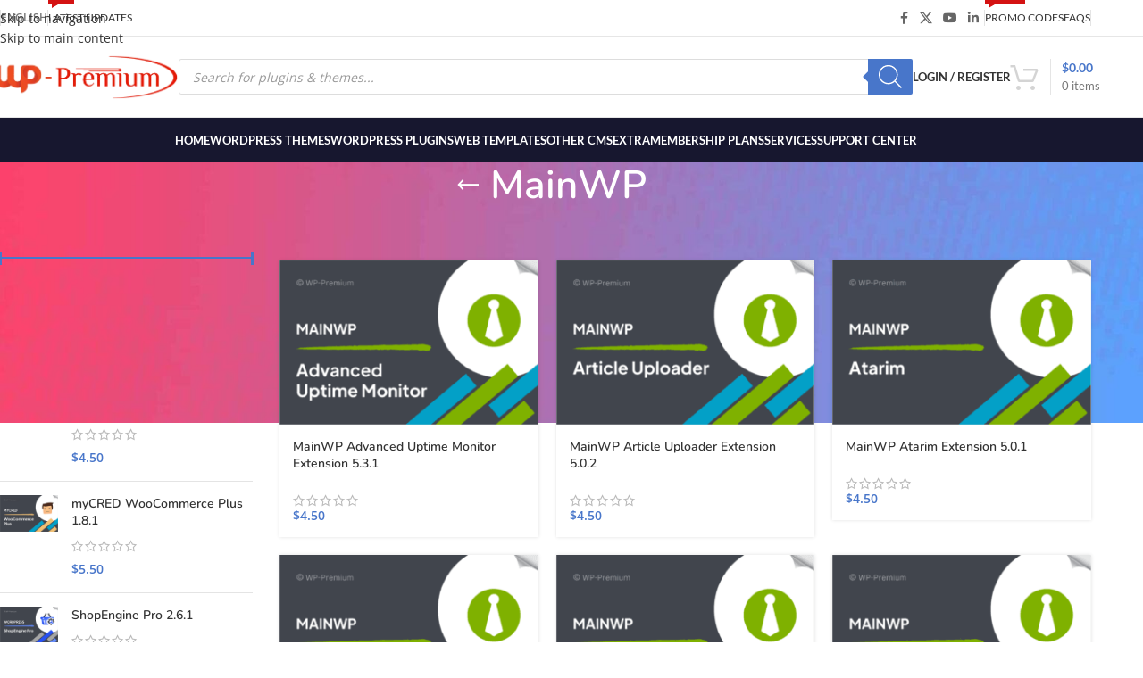

--- FILE ---
content_type: text/html; charset=UTF-8
request_url: https://wp-premium.org/product-category/wordpress-plugins/mainwp/
body_size: 32356
content:
<!DOCTYPE html>
<html lang="en-US">
<head>
	<meta charset="UTF-8">
	<link rel="profile" href="https://gmpg.org/xfn/11">
	<link rel="pingback" href="https://wp-premium.org/xmlrpc.php">

	<meta name='robots' content='index, follow, max-image-preview:large, max-snippet:-1, max-video-preview:-1' />

	<!-- This site is optimized with the Yoast SEO Premium plugin v26.7 (Yoast SEO v26.7) - https://yoast.com/wordpress/plugins/seo/ -->
	<title>MainWP | WP Premium</title>
	<link rel="canonical" href="https://wp-premium.org/product-category/wordpress-plugins/mainwp/" />
	<link rel="next" href="https://wp-premium.org/product-category/wordpress-plugins/mainwp/page/2/" />
	<meta property="og:locale" content="en_US" />
	<meta property="og:type" content="article" />
	<meta property="og:title" content="MainWP" />
	<meta property="og:url" content="https://wp-premium.org/product-category/wordpress-plugins/mainwp/" />
	<meta property="og:site_name" content="WP Premium" />
	<meta property="og:image" content="https://wp-premium.org/wp-content/uploads/2025/08/MainWP.png" />
	<meta property="og:image:width" content="500" />
	<meta property="og:image:height" content="500" />
	<meta property="og:image:type" content="image/png" />
	<meta name="twitter:card" content="summary_large_image" />
	<meta name="twitter:site" content="@wppremiumglobal" />
	<script type="application/ld+json" class="yoast-schema-graph">{"@context":"https://schema.org","@graph":[{"@type":"CollectionPage","@id":"https://wp-premium.org/product-category/wordpress-plugins/mainwp/","url":"https://wp-premium.org/product-category/wordpress-plugins/mainwp/","name":"MainWP | WP Premium","isPartOf":{"@id":"https://wp-premium.org/#website"},"primaryImageOfPage":{"@id":"https://wp-premium.org/product-category/wordpress-plugins/mainwp/#primaryimage"},"image":{"@id":"https://wp-premium.org/product-category/wordpress-plugins/mainwp/#primaryimage"},"thumbnailUrl":"https://wp-premium.org/wp-content/uploads/2025/04/Advanced-Uptime-Monitor.png","breadcrumb":{"@id":"https://wp-premium.org/product-category/wordpress-plugins/mainwp/#breadcrumb"},"inLanguage":"en-US"},{"@type":"ImageObject","inLanguage":"en-US","@id":"https://wp-premium.org/product-category/wordpress-plugins/mainwp/#primaryimage","url":"https://wp-premium.org/wp-content/uploads/2025/04/Advanced-Uptime-Monitor.png","contentUrl":"https://wp-premium.org/wp-content/uploads/2025/04/Advanced-Uptime-Monitor.png","width":1450,"height":923},{"@type":"BreadcrumbList","@id":"https://wp-premium.org/product-category/wordpress-plugins/mainwp/#breadcrumb","itemListElement":[{"@type":"ListItem","position":1,"name":"Home","item":"https://wp-premium.org/"},{"@type":"ListItem","position":2,"name":"WordPress Plugins","item":"https://wp-premium.org/product-category/wordpress-plugins/"},{"@type":"ListItem","position":3,"name":"MainWP"}]},{"@type":"WebSite","@id":"https://wp-premium.org/#website","url":"https://wp-premium.org/","name":"WP Premium","description":"WordPress GPL Themes, Plugins &amp; Templates","publisher":{"@id":"https://wp-premium.org/#organization"},"potentialAction":[{"@type":"SearchAction","target":{"@type":"EntryPoint","urlTemplate":"https://wp-premium.org/?s={search_term_string}"},"query-input":{"@type":"PropertyValueSpecification","valueRequired":true,"valueName":"search_term_string"}}],"inLanguage":"en-US"},{"@type":"Organization","@id":"https://wp-premium.org/#organization","name":"WP-Premium","alternateName":"WP-Premium","url":"https://wp-premium.org/","logo":{"@type":"ImageObject","inLanguage":"en-US","@id":"https://wp-premium.org/#/schema/logo/image/","url":"https://wp-premium.org/wp-content/uploads/2025/11/main-logo.png","contentUrl":"https://wp-premium.org/wp-content/uploads/2025/11/main-logo.png","width":512,"height":512,"caption":"WP-Premium"},"image":{"@id":"https://wp-premium.org/#/schema/logo/image/"},"sameAs":["https://www.facebook.com/wppremiumofficial","https://x.com/wppremiumglobal","https://www.linkedin.com/company/wppremium","https://www.youtube.com/@wppremiumofficial"],"description":"WP Premium is the leading and most trusted GPL website. Download 15,000+ clean, ad-free WordPress GPL themes, plugins, and templates around the world. All the items are 100% original files from developers without ads, viruses or malicious code. All our products are regularly kept up to date. As soon as we are notified about an update, we download it from the developer and update it on our site.","email":"info@wp-premium.org","legalName":"WP Premium","foundingDate":"2023-08-06","numberOfEmployees":{"@type":"QuantitativeValue","minValue":"11","maxValue":"50"},"ownershipFundingInfo":"https://wp-premium.org/about-us/","correctionsPolicy":"https://wp-premium.org/support-center/"}]}</script>
	<!-- / Yoast SEO Premium plugin. -->


<link rel='dns-prefetch' href='//fonts.googleapis.com' />
<link rel="alternate" type="application/rss+xml" title="WP Premium &raquo; Feed" href="https://wp-premium.org/feed/" />
<link rel="alternate" type="application/rss+xml" title="WP Premium &raquo; Comments Feed" href="https://wp-premium.org/comments/feed/" />
<link rel="alternate" type="application/rss+xml" title="WP Premium &raquo; MainWP Category Feed" href="https://wp-premium.org/product-category/wordpress-plugins/mainwp/feed/" />
<style id='wp-img-auto-sizes-contain-inline-css' type='text/css'>
img:is([sizes=auto i],[sizes^="auto," i]){contain-intrinsic-size:3000px 1500px}
/*# sourceURL=wp-img-auto-sizes-contain-inline-css */
</style>

<style id='safe-svg-svg-icon-style-inline-css' type='text/css'>
.safe-svg-cover{text-align:center}.safe-svg-cover .safe-svg-inside{display:inline-block;max-width:100%}.safe-svg-cover svg{fill:currentColor;height:100%;max-height:100%;max-width:100%;width:100%}

/*# sourceURL=https://wp-premium.org/wp-content/plugins/safe-svg/dist/safe-svg-block-frontend.css */
</style>
<link rel='stylesheet' id='yith-wcmbs-frontent-styles-css' href='https://wp-premium.org/wp-content/plugins/yith-woocommerce-membership-premium/assets/css/frontend.css?ver=2.23.0' type='text/css' media='all' />
<style id='woocommerce-inline-inline-css' type='text/css'>
.woocommerce form .form-row .required { visibility: visible; }
/*# sourceURL=woocommerce-inline-inline-css */
</style>
<link rel='stylesheet' id='uddoktapay-gateway-css' href='https://wp-premium.org/wp-content/plugins/uddoktapay-gateway/assets/css/uddoktapay.css?ver=2.6.3' type='text/css' media='all' />
<link rel='stylesheet' id='dgwt-wcas-style-css' href='https://wp-premium.org/wp-content/plugins/ajax-search-for-woocommerce-premium/assets/css/style.min.css?ver=1.32.0' type='text/css' media='all' />
<link rel='stylesheet' id='child-style-css' href='https://wp-premium.org/wp-content/themes/woodmart-child/style.css?ver=8.3.9' type='text/css' media='all' />
<link rel='stylesheet' id='elementor-frontend-css' href='https://wp-premium.org/wp-content/plugins/elementor/assets/css/frontend.min.css?ver=3.34.2' type='text/css' media='all' />
<link rel='stylesheet' id='elementor-post-11387-css' href='https://wp-premium.org/wp-content/uploads/elementor/css/post-11387.css?ver=1768907670' type='text/css' media='all' />
<link rel='stylesheet' id='wd-style-base-css' href='https://wp-premium.org/wp-content/themes/woodmart/css/parts/base.min.css?ver=8.3.9' type='text/css' media='all' />
<link rel='stylesheet' id='wd-helpers-wpb-elem-css' href='https://wp-premium.org/wp-content/themes/woodmart/css/parts/helpers-wpb-elem.min.css?ver=8.3.9' type='text/css' media='all' />
<link rel='stylesheet' id='wd-elementor-base-css' href='https://wp-premium.org/wp-content/themes/woodmart/css/parts/int-elem-base.min.css?ver=8.3.9' type='text/css' media='all' />
<link rel='stylesheet' id='wd-woocommerce-base-css' href='https://wp-premium.org/wp-content/themes/woodmart/css/parts/woocommerce-base.min.css?ver=8.3.9' type='text/css' media='all' />
<link rel='stylesheet' id='wd-mod-star-rating-css' href='https://wp-premium.org/wp-content/themes/woodmart/css/parts/mod-star-rating.min.css?ver=8.3.9' type='text/css' media='all' />
<link rel='stylesheet' id='wd-woocommerce-block-notices-css' href='https://wp-premium.org/wp-content/themes/woodmart/css/parts/woo-mod-block-notices.min.css?ver=8.3.9' type='text/css' media='all' />
<link rel='stylesheet' id='wd-widget-active-filters-css' href='https://wp-premium.org/wp-content/themes/woodmart/css/parts/woo-widget-active-filters.min.css?ver=8.3.9' type='text/css' media='all' />
<link rel='stylesheet' id='wd-woo-shop-predefined-css' href='https://wp-premium.org/wp-content/themes/woodmart/css/parts/woo-shop-predefined.min.css?ver=8.3.9' type='text/css' media='all' />
<link rel='stylesheet' id='wd-woo-shop-el-products-per-page-css' href='https://wp-premium.org/wp-content/themes/woodmart/css/parts/woo-shop-el-products-per-page.min.css?ver=8.3.9' type='text/css' media='all' />
<link rel='stylesheet' id='wd-woo-shop-page-title-css' href='https://wp-premium.org/wp-content/themes/woodmart/css/parts/woo-shop-page-title.min.css?ver=8.3.9' type='text/css' media='all' />
<link rel='stylesheet' id='wd-woo-mod-shop-loop-head-css' href='https://wp-premium.org/wp-content/themes/woodmart/css/parts/woo-mod-shop-loop-head.min.css?ver=8.3.9' type='text/css' media='all' />
<link rel='stylesheet' id='wd-woo-shop-el-order-by-css' href='https://wp-premium.org/wp-content/themes/woodmart/css/parts/woo-shop-el-order-by.min.css?ver=8.3.9' type='text/css' media='all' />
<link rel='stylesheet' id='wd-woo-shop-el-products-view-css' href='https://wp-premium.org/wp-content/themes/woodmart/css/parts/woo-shop-el-products-view.min.css?ver=8.3.9' type='text/css' media='all' />
<link rel='stylesheet' id='wd-header-base-css' href='https://wp-premium.org/wp-content/themes/woodmart/css/parts/header-base.min.css?ver=8.3.9' type='text/css' media='all' />
<link rel='stylesheet' id='wd-mod-tools-css' href='https://wp-premium.org/wp-content/themes/woodmart/css/parts/mod-tools.min.css?ver=8.3.9' type='text/css' media='all' />
<link rel='stylesheet' id='wd-header-elements-base-css' href='https://wp-premium.org/wp-content/themes/woodmart/css/parts/header-el-base.min.css?ver=8.3.9' type='text/css' media='all' />
<link rel='stylesheet' id='wd-mod-nav-menu-label-css' href='https://wp-premium.org/wp-content/themes/woodmart/css/parts/mod-nav-menu-label.min.css?ver=8.3.9' type='text/css' media='all' />
<link rel='stylesheet' id='wd-social-icons-css' href='https://wp-premium.org/wp-content/themes/woodmart/css/parts/el-social-icons.min.css?ver=8.3.9' type='text/css' media='all' />
<link rel='stylesheet' id='wd-header-search-css' href='https://wp-premium.org/wp-content/themes/woodmart/css/parts/header-el-search.min.css?ver=8.3.9' type='text/css' media='all' />
<link rel='stylesheet' id='wd-header-search-form-css' href='https://wp-premium.org/wp-content/themes/woodmart/css/parts/header-el-search-form.min.css?ver=8.3.9' type='text/css' media='all' />
<link rel='stylesheet' id='wd-wd-search-form-css' href='https://wp-premium.org/wp-content/themes/woodmart/css/parts/wd-search-form.min.css?ver=8.3.9' type='text/css' media='all' />
<link rel='stylesheet' id='wd-wd-search-results-css' href='https://wp-premium.org/wp-content/themes/woodmart/css/parts/wd-search-results.min.css?ver=8.3.9' type='text/css' media='all' />
<link rel='stylesheet' id='wd-wd-search-dropdown-css' href='https://wp-premium.org/wp-content/themes/woodmart/css/parts/wd-search-dropdown.min.css?ver=8.3.9' type='text/css' media='all' />
<link rel='stylesheet' id='wd-woo-mod-login-form-css' href='https://wp-premium.org/wp-content/themes/woodmart/css/parts/woo-mod-login-form.min.css?ver=8.3.9' type='text/css' media='all' />
<link rel='stylesheet' id='wd-header-my-account-css' href='https://wp-premium.org/wp-content/themes/woodmart/css/parts/header-el-my-account.min.css?ver=8.3.9' type='text/css' media='all' />
<link rel='stylesheet' id='wd-header-cart-design-3-css' href='https://wp-premium.org/wp-content/themes/woodmart/css/parts/header-el-cart-design-3.min.css?ver=8.3.9' type='text/css' media='all' />
<link rel='stylesheet' id='wd-header-cart-side-css' href='https://wp-premium.org/wp-content/themes/woodmart/css/parts/header-el-cart-side.min.css?ver=8.3.9' type='text/css' media='all' />
<link rel='stylesheet' id='wd-header-cart-css' href='https://wp-premium.org/wp-content/themes/woodmart/css/parts/header-el-cart.min.css?ver=8.3.9' type='text/css' media='all' />
<link rel='stylesheet' id='wd-widget-shopping-cart-css' href='https://wp-premium.org/wp-content/themes/woodmart/css/parts/woo-widget-shopping-cart.min.css?ver=8.3.9' type='text/css' media='all' />
<link rel='stylesheet' id='wd-widget-product-list-css' href='https://wp-premium.org/wp-content/themes/woodmart/css/parts/woo-widget-product-list.min.css?ver=8.3.9' type='text/css' media='all' />
<link rel='stylesheet' id='wd-header-mobile-nav-dropdown-css' href='https://wp-premium.org/wp-content/themes/woodmart/css/parts/header-el-mobile-nav-dropdown.min.css?ver=8.3.9' type='text/css' media='all' />
<link rel='stylesheet' id='wd-page-title-css' href='https://wp-premium.org/wp-content/themes/woodmart/css/parts/page-title.min.css?ver=8.3.9' type='text/css' media='all' />
<link rel='stylesheet' id='wd-off-canvas-sidebar-css' href='https://wp-premium.org/wp-content/themes/woodmart/css/parts/opt-off-canvas-sidebar.min.css?ver=8.3.9' type='text/css' media='all' />
<link rel='stylesheet' id='wd-widget-slider-price-filter-css' href='https://wp-premium.org/wp-content/themes/woodmart/css/parts/woo-widget-slider-price-filter.min.css?ver=8.3.9' type='text/css' media='all' />
<link rel='stylesheet' id='wd-shop-filter-area-css' href='https://wp-premium.org/wp-content/themes/woodmart/css/parts/woo-shop-el-filters-area.min.css?ver=8.3.9' type='text/css' media='all' />
<link rel='stylesheet' id='wd-product-loop-css' href='https://wp-premium.org/wp-content/themes/woodmart/css/parts/woo-product-loop.min.css?ver=8.3.9' type='text/css' media='all' />
<link rel='stylesheet' id='wd-product-loop-tiled-css' href='https://wp-premium.org/wp-content/themes/woodmart/css/parts/woo-product-loop-tiled.min.css?ver=8.3.9' type='text/css' media='all' />
<link rel='stylesheet' id='wd-woo-categories-loop-css' href='https://wp-premium.org/wp-content/themes/woodmart/css/parts/woo-categories-loop.min.css?ver=8.3.9' type='text/css' media='all' />
<link rel='stylesheet' id='wd-categories-loop-css' href='https://wp-premium.org/wp-content/themes/woodmart/css/parts/woo-categories-loop-old.min.css?ver=8.3.9' type='text/css' media='all' />
<link rel='stylesheet' id='wd-sticky-loader-css' href='https://wp-premium.org/wp-content/themes/woodmart/css/parts/mod-sticky-loader.min.css?ver=8.3.9' type='text/css' media='all' />
<link rel='stylesheet' id='wd-widget-collapse-css' href='https://wp-premium.org/wp-content/themes/woodmart/css/parts/opt-widget-collapse.min.css?ver=8.3.9' type='text/css' media='all' />
<link rel='stylesheet' id='wd-footer-base-css' href='https://wp-premium.org/wp-content/themes/woodmart/css/parts/footer-base.min.css?ver=8.3.9' type='text/css' media='all' />
<link rel='stylesheet' id='wd-section-title-css' href='https://wp-premium.org/wp-content/themes/woodmart/css/parts/el-section-title.min.css?ver=8.3.9' type='text/css' media='all' />
<link rel='stylesheet' id='wd-widget-wd-recent-posts-css' href='https://wp-premium.org/wp-content/themes/woodmart/css/parts/widget-wd-recent-posts.min.css?ver=8.3.9' type='text/css' media='all' />
<link rel='stylesheet' id='wd-widget-nav-css' href='https://wp-premium.org/wp-content/themes/woodmart/css/parts/widget-nav.min.css?ver=8.3.9' type='text/css' media='all' />
<link rel='stylesheet' id='wd-scroll-top-css' href='https://wp-premium.org/wp-content/themes/woodmart/css/parts/opt-scrolltotop.min.css?ver=8.3.9' type='text/css' media='all' />
<link rel='stylesheet' id='wd-shop-off-canvas-sidebar-css' href='https://wp-premium.org/wp-content/themes/woodmart/css/parts/opt-shop-off-canvas-sidebar.min.css?ver=8.3.9' type='text/css' media='all' />
<style type="text/css">@font-face {font-family:Open Sans;font-style:normal;font-weight:400;src:url(/cf-fonts/s/open-sans/5.0.20/cyrillic-ext/400/normal.woff2);unicode-range:U+0460-052F,U+1C80-1C88,U+20B4,U+2DE0-2DFF,U+A640-A69F,U+FE2E-FE2F;font-display:swap;}@font-face {font-family:Open Sans;font-style:normal;font-weight:400;src:url(/cf-fonts/s/open-sans/5.0.20/greek-ext/400/normal.woff2);unicode-range:U+1F00-1FFF;font-display:swap;}@font-face {font-family:Open Sans;font-style:normal;font-weight:400;src:url(/cf-fonts/s/open-sans/5.0.20/vietnamese/400/normal.woff2);unicode-range:U+0102-0103,U+0110-0111,U+0128-0129,U+0168-0169,U+01A0-01A1,U+01AF-01B0,U+0300-0301,U+0303-0304,U+0308-0309,U+0323,U+0329,U+1EA0-1EF9,U+20AB;font-display:swap;}@font-face {font-family:Open Sans;font-style:normal;font-weight:400;src:url(/cf-fonts/s/open-sans/5.0.20/greek/400/normal.woff2);unicode-range:U+0370-03FF;font-display:swap;}@font-face {font-family:Open Sans;font-style:normal;font-weight:400;src:url(/cf-fonts/s/open-sans/5.0.20/latin/400/normal.woff2);unicode-range:U+0000-00FF,U+0131,U+0152-0153,U+02BB-02BC,U+02C6,U+02DA,U+02DC,U+0304,U+0308,U+0329,U+2000-206F,U+2074,U+20AC,U+2122,U+2191,U+2193,U+2212,U+2215,U+FEFF,U+FFFD;font-display:swap;}@font-face {font-family:Open Sans;font-style:normal;font-weight:400;src:url(/cf-fonts/s/open-sans/5.0.20/latin-ext/400/normal.woff2);unicode-range:U+0100-02AF,U+0304,U+0308,U+0329,U+1E00-1E9F,U+1EF2-1EFF,U+2020,U+20A0-20AB,U+20AD-20CF,U+2113,U+2C60-2C7F,U+A720-A7FF;font-display:swap;}@font-face {font-family:Open Sans;font-style:normal;font-weight:400;src:url(/cf-fonts/s/open-sans/5.0.20/cyrillic/400/normal.woff2);unicode-range:U+0301,U+0400-045F,U+0490-0491,U+04B0-04B1,U+2116;font-display:swap;}@font-face {font-family:Open Sans;font-style:normal;font-weight:400;src:url(/cf-fonts/s/open-sans/5.0.20/hebrew/400/normal.woff2);unicode-range:U+0590-05FF,U+200C-2010,U+20AA,U+25CC,U+FB1D-FB4F;font-display:swap;}@font-face {font-family:Open Sans;font-style:normal;font-weight:600;src:url(/cf-fonts/s/open-sans/5.0.20/greek-ext/600/normal.woff2);unicode-range:U+1F00-1FFF;font-display:swap;}@font-face {font-family:Open Sans;font-style:normal;font-weight:600;src:url(/cf-fonts/s/open-sans/5.0.20/cyrillic-ext/600/normal.woff2);unicode-range:U+0460-052F,U+1C80-1C88,U+20B4,U+2DE0-2DFF,U+A640-A69F,U+FE2E-FE2F;font-display:swap;}@font-face {font-family:Open Sans;font-style:normal;font-weight:600;src:url(/cf-fonts/s/open-sans/5.0.20/vietnamese/600/normal.woff2);unicode-range:U+0102-0103,U+0110-0111,U+0128-0129,U+0168-0169,U+01A0-01A1,U+01AF-01B0,U+0300-0301,U+0303-0304,U+0308-0309,U+0323,U+0329,U+1EA0-1EF9,U+20AB;font-display:swap;}@font-face {font-family:Open Sans;font-style:normal;font-weight:600;src:url(/cf-fonts/s/open-sans/5.0.20/hebrew/600/normal.woff2);unicode-range:U+0590-05FF,U+200C-2010,U+20AA,U+25CC,U+FB1D-FB4F;font-display:swap;}@font-face {font-family:Open Sans;font-style:normal;font-weight:600;src:url(/cf-fonts/s/open-sans/5.0.20/greek/600/normal.woff2);unicode-range:U+0370-03FF;font-display:swap;}@font-face {font-family:Open Sans;font-style:normal;font-weight:600;src:url(/cf-fonts/s/open-sans/5.0.20/latin/600/normal.woff2);unicode-range:U+0000-00FF,U+0131,U+0152-0153,U+02BB-02BC,U+02C6,U+02DA,U+02DC,U+0304,U+0308,U+0329,U+2000-206F,U+2074,U+20AC,U+2122,U+2191,U+2193,U+2212,U+2215,U+FEFF,U+FFFD;font-display:swap;}@font-face {font-family:Open Sans;font-style:normal;font-weight:600;src:url(/cf-fonts/s/open-sans/5.0.20/latin-ext/600/normal.woff2);unicode-range:U+0100-02AF,U+0304,U+0308,U+0329,U+1E00-1E9F,U+1EF2-1EFF,U+2020,U+20A0-20AB,U+20AD-20CF,U+2113,U+2C60-2C7F,U+A720-A7FF;font-display:swap;}@font-face {font-family:Open Sans;font-style:normal;font-weight:600;src:url(/cf-fonts/s/open-sans/5.0.20/cyrillic/600/normal.woff2);unicode-range:U+0301,U+0400-045F,U+0490-0491,U+04B0-04B1,U+2116;font-display:swap;}@font-face {font-family:Open Sans;font-style:normal;font-weight:300;src:url(/cf-fonts/s/open-sans/5.0.20/greek/300/normal.woff2);unicode-range:U+0370-03FF;font-display:swap;}@font-face {font-family:Open Sans;font-style:normal;font-weight:300;src:url(/cf-fonts/s/open-sans/5.0.20/greek-ext/300/normal.woff2);unicode-range:U+1F00-1FFF;font-display:swap;}@font-face {font-family:Open Sans;font-style:normal;font-weight:300;src:url(/cf-fonts/s/open-sans/5.0.20/cyrillic-ext/300/normal.woff2);unicode-range:U+0460-052F,U+1C80-1C88,U+20B4,U+2DE0-2DFF,U+A640-A69F,U+FE2E-FE2F;font-display:swap;}@font-face {font-family:Open Sans;font-style:normal;font-weight:300;src:url(/cf-fonts/s/open-sans/5.0.20/latin/300/normal.woff2);unicode-range:U+0000-00FF,U+0131,U+0152-0153,U+02BB-02BC,U+02C6,U+02DA,U+02DC,U+0304,U+0308,U+0329,U+2000-206F,U+2074,U+20AC,U+2122,U+2191,U+2193,U+2212,U+2215,U+FEFF,U+FFFD;font-display:swap;}@font-face {font-family:Open Sans;font-style:normal;font-weight:300;src:url(/cf-fonts/s/open-sans/5.0.20/cyrillic/300/normal.woff2);unicode-range:U+0301,U+0400-045F,U+0490-0491,U+04B0-04B1,U+2116;font-display:swap;}@font-face {font-family:Open Sans;font-style:normal;font-weight:300;src:url(/cf-fonts/s/open-sans/5.0.20/vietnamese/300/normal.woff2);unicode-range:U+0102-0103,U+0110-0111,U+0128-0129,U+0168-0169,U+01A0-01A1,U+01AF-01B0,U+0300-0301,U+0303-0304,U+0308-0309,U+0323,U+0329,U+1EA0-1EF9,U+20AB;font-display:swap;}@font-face {font-family:Open Sans;font-style:normal;font-weight:300;src:url(/cf-fonts/s/open-sans/5.0.20/latin-ext/300/normal.woff2);unicode-range:U+0100-02AF,U+0304,U+0308,U+0329,U+1E00-1E9F,U+1EF2-1EFF,U+2020,U+20A0-20AB,U+20AD-20CF,U+2113,U+2C60-2C7F,U+A720-A7FF;font-display:swap;}@font-face {font-family:Open Sans;font-style:normal;font-weight:300;src:url(/cf-fonts/s/open-sans/5.0.20/hebrew/300/normal.woff2);unicode-range:U+0590-05FF,U+200C-2010,U+20AA,U+25CC,U+FB1D-FB4F;font-display:swap;}@font-face {font-family:Nunito;font-style:normal;font-weight:400;src:url(/cf-fonts/s/nunito/5.0.16/latin-ext/400/normal.woff2);unicode-range:U+0100-02AF,U+0304,U+0308,U+0329,U+1E00-1E9F,U+1EF2-1EFF,U+2020,U+20A0-20AB,U+20AD-20CF,U+2113,U+2C60-2C7F,U+A720-A7FF;font-display:swap;}@font-face {font-family:Nunito;font-style:normal;font-weight:400;src:url(/cf-fonts/s/nunito/5.0.16/vietnamese/400/normal.woff2);unicode-range:U+0102-0103,U+0110-0111,U+0128-0129,U+0168-0169,U+01A0-01A1,U+01AF-01B0,U+0300-0301,U+0303-0304,U+0308-0309,U+0323,U+0329,U+1EA0-1EF9,U+20AB;font-display:swap;}@font-face {font-family:Nunito;font-style:normal;font-weight:400;src:url(/cf-fonts/s/nunito/5.0.16/latin/400/normal.woff2);unicode-range:U+0000-00FF,U+0131,U+0152-0153,U+02BB-02BC,U+02C6,U+02DA,U+02DC,U+0304,U+0308,U+0329,U+2000-206F,U+2074,U+20AC,U+2122,U+2191,U+2193,U+2212,U+2215,U+FEFF,U+FFFD;font-display:swap;}@font-face {font-family:Nunito;font-style:normal;font-weight:400;src:url(/cf-fonts/s/nunito/5.0.16/cyrillic/400/normal.woff2);unicode-range:U+0301,U+0400-045F,U+0490-0491,U+04B0-04B1,U+2116;font-display:swap;}@font-face {font-family:Nunito;font-style:normal;font-weight:400;src:url(/cf-fonts/s/nunito/5.0.16/cyrillic-ext/400/normal.woff2);unicode-range:U+0460-052F,U+1C80-1C88,U+20B4,U+2DE0-2DFF,U+A640-A69F,U+FE2E-FE2F;font-display:swap;}@font-face {font-family:Nunito;font-style:normal;font-weight:600;src:url(/cf-fonts/s/nunito/5.0.16/cyrillic/600/normal.woff2);unicode-range:U+0301,U+0400-045F,U+0490-0491,U+04B0-04B1,U+2116;font-display:swap;}@font-face {font-family:Nunito;font-style:normal;font-weight:600;src:url(/cf-fonts/s/nunito/5.0.16/latin-ext/600/normal.woff2);unicode-range:U+0100-02AF,U+0304,U+0308,U+0329,U+1E00-1E9F,U+1EF2-1EFF,U+2020,U+20A0-20AB,U+20AD-20CF,U+2113,U+2C60-2C7F,U+A720-A7FF;font-display:swap;}@font-face {font-family:Nunito;font-style:normal;font-weight:600;src:url(/cf-fonts/s/nunito/5.0.16/latin/600/normal.woff2);unicode-range:U+0000-00FF,U+0131,U+0152-0153,U+02BB-02BC,U+02C6,U+02DA,U+02DC,U+0304,U+0308,U+0329,U+2000-206F,U+2074,U+20AC,U+2122,U+2191,U+2193,U+2212,U+2215,U+FEFF,U+FFFD;font-display:swap;}@font-face {font-family:Nunito;font-style:normal;font-weight:600;src:url(/cf-fonts/s/nunito/5.0.16/cyrillic-ext/600/normal.woff2);unicode-range:U+0460-052F,U+1C80-1C88,U+20B4,U+2DE0-2DFF,U+A640-A69F,U+FE2E-FE2F;font-display:swap;}@font-face {font-family:Nunito;font-style:normal;font-weight:600;src:url(/cf-fonts/s/nunito/5.0.16/vietnamese/600/normal.woff2);unicode-range:U+0102-0103,U+0110-0111,U+0128-0129,U+0168-0169,U+01A0-01A1,U+01AF-01B0,U+0300-0301,U+0303-0304,U+0308-0309,U+0323,U+0329,U+1EA0-1EF9,U+20AB;font-display:swap;}@font-face {font-family:Lato;font-style:normal;font-weight:400;src:url(/cf-fonts/s/lato/5.0.18/latin-ext/400/normal.woff2);unicode-range:U+0100-02AF,U+0304,U+0308,U+0329,U+1E00-1E9F,U+1EF2-1EFF,U+2020,U+20A0-20AB,U+20AD-20CF,U+2113,U+2C60-2C7F,U+A720-A7FF;font-display:swap;}@font-face {font-family:Lato;font-style:normal;font-weight:400;src:url(/cf-fonts/s/lato/5.0.18/latin/400/normal.woff2);unicode-range:U+0000-00FF,U+0131,U+0152-0153,U+02BB-02BC,U+02C6,U+02DA,U+02DC,U+0304,U+0308,U+0329,U+2000-206F,U+2074,U+20AC,U+2122,U+2191,U+2193,U+2212,U+2215,U+FEFF,U+FFFD;font-display:swap;}@font-face {font-family:Lato;font-style:normal;font-weight:700;src:url(/cf-fonts/s/lato/5.0.18/latin/700/normal.woff2);unicode-range:U+0000-00FF,U+0131,U+0152-0153,U+02BB-02BC,U+02C6,U+02DA,U+02DC,U+0304,U+0308,U+0329,U+2000-206F,U+2074,U+20AC,U+2122,U+2191,U+2193,U+2212,U+2215,U+FEFF,U+FFFD;font-display:swap;}@font-face {font-family:Lato;font-style:normal;font-weight:700;src:url(/cf-fonts/s/lato/5.0.18/latin-ext/700/normal.woff2);unicode-range:U+0100-02AF,U+0304,U+0308,U+0329,U+1E00-1E9F,U+1EF2-1EFF,U+2020,U+20A0-20AB,U+20AD-20CF,U+2113,U+2C60-2C7F,U+A720-A7FF;font-display:swap;}@font-face {font-family:Poppins;font-style:normal;font-weight:400;src:url(/cf-fonts/s/poppins/5.0.11/devanagari/400/normal.woff2);unicode-range:U+0900-097F,U+1CD0-1CF9,U+200C-200D,U+20A8,U+20B9,U+25CC,U+A830-A839,U+A8E0-A8FF;font-display:swap;}@font-face {font-family:Poppins;font-style:normal;font-weight:400;src:url(/cf-fonts/s/poppins/5.0.11/latin/400/normal.woff2);unicode-range:U+0000-00FF,U+0131,U+0152-0153,U+02BB-02BC,U+02C6,U+02DA,U+02DC,U+0304,U+0308,U+0329,U+2000-206F,U+2074,U+20AC,U+2122,U+2191,U+2193,U+2212,U+2215,U+FEFF,U+FFFD;font-display:swap;}@font-face {font-family:Poppins;font-style:normal;font-weight:400;src:url(/cf-fonts/s/poppins/5.0.11/latin-ext/400/normal.woff2);unicode-range:U+0100-02AF,U+0304,U+0308,U+0329,U+1E00-1E9F,U+1EF2-1EFF,U+2020,U+20A0-20AB,U+20AD-20CF,U+2113,U+2C60-2C7F,U+A720-A7FF;font-display:swap;}@font-face {font-family:Poppins;font-style:normal;font-weight:600;src:url(/cf-fonts/s/poppins/5.0.11/latin/600/normal.woff2);unicode-range:U+0000-00FF,U+0131,U+0152-0153,U+02BB-02BC,U+02C6,U+02DA,U+02DC,U+0304,U+0308,U+0329,U+2000-206F,U+2074,U+20AC,U+2122,U+2191,U+2193,U+2212,U+2215,U+FEFF,U+FFFD;font-display:swap;}@font-face {font-family:Poppins;font-style:normal;font-weight:600;src:url(/cf-fonts/s/poppins/5.0.11/latin-ext/600/normal.woff2);unicode-range:U+0100-02AF,U+0304,U+0308,U+0329,U+1E00-1E9F,U+1EF2-1EFF,U+2020,U+20A0-20AB,U+20AD-20CF,U+2113,U+2C60-2C7F,U+A720-A7FF;font-display:swap;}@font-face {font-family:Poppins;font-style:normal;font-weight:600;src:url(/cf-fonts/s/poppins/5.0.11/devanagari/600/normal.woff2);unicode-range:U+0900-097F,U+1CD0-1CF9,U+200C-200D,U+20A8,U+20B9,U+25CC,U+A830-A839,U+A8E0-A8FF;font-display:swap;}</style>
<link rel='stylesheet' id='elementor-gf-local-roboto-css' href='https://wp-premium.org/wp-content/uploads/elementor/google-fonts/css/roboto.css?ver=1755277391' type='text/css' media='all' />
<link rel='stylesheet' id='elementor-gf-local-robotoslab-css' href='https://wp-premium.org/wp-content/uploads/elementor/google-fonts/css/robotoslab.css?ver=1755277396' type='text/css' media='all' />
<script type="text/javascript" src="https://wp-premium.org/wp-includes/js/jquery/jquery.min.js?ver=3.7.1" id="jquery-core-js"></script>
<script type="text/javascript" src="https://wp-premium.org/wp-includes/js/jquery/jquery-migrate.min.js?ver=3.4.1" id="jquery-migrate-js"></script>
<script type="text/javascript" src="https://wp-premium.org/wp-content/plugins/woocommerce/assets/js/jquery-blockui/jquery.blockUI.min.js?ver=2.7.0-wc.10.4.3" id="wc-jquery-blockui-js" defer="defer" data-wp-strategy="defer"></script>
<script type="text/javascript" id="wc-add-to-cart-js-extra">
/* <![CDATA[ */
var wc_add_to_cart_params = {"ajax_url":"/wp-admin/admin-ajax.php","wc_ajax_url":"/?wc-ajax=%%endpoint%%","i18n_view_cart":"View cart","cart_url":"https://wp-premium.org/cart/","is_cart":"","cart_redirect_after_add":"no"};
//# sourceURL=wc-add-to-cart-js-extra
/* ]]> */
</script>
<script type="text/javascript" src="https://wp-premium.org/wp-content/plugins/woocommerce/assets/js/frontend/add-to-cart.min.js?ver=10.4.3" id="wc-add-to-cart-js" defer="defer" data-wp-strategy="defer"></script>
<script type="text/javascript" src="https://wp-premium.org/wp-content/plugins/woocommerce/assets/js/js-cookie/js.cookie.min.js?ver=2.1.4-wc.10.4.3" id="wc-js-cookie-js" defer="defer" data-wp-strategy="defer"></script>
<script type="text/javascript" id="woocommerce-js-extra">
/* <![CDATA[ */
var woocommerce_params = {"ajax_url":"/wp-admin/admin-ajax.php","wc_ajax_url":"/?wc-ajax=%%endpoint%%","i18n_password_show":"Show password","i18n_password_hide":"Hide password"};
//# sourceURL=woocommerce-js-extra
/* ]]> */
</script>
<script type="text/javascript" src="https://wp-premium.org/wp-content/plugins/woocommerce/assets/js/frontend/woocommerce.min.js?ver=10.4.3" id="woocommerce-js" defer="defer" data-wp-strategy="defer"></script>
<script type="text/javascript" src="https://wp-premium.org/wp-content/themes/woodmart/js/scripts/global/scrollBar.min.js?ver=8.3.9" id="wd-scrollbar-js"></script>
<link rel="https://api.w.org/" href="https://wp-premium.org/wp-json/" /><link rel="alternate" title="JSON" type="application/json" href="https://wp-premium.org/wp-json/wp/v2/product_cat/28" /><link rel="EditURI" type="application/rsd+xml" title="RSD" href="https://wp-premium.org/xmlrpc.php?rsd" />
<meta name="generator" content="WordPress 6.9" />
<meta name="generator" content="WooCommerce 10.4.3" />
		<style>
			.dgwt-wcas-ico-magnifier,.dgwt-wcas-ico-magnifier-handler{max-width:20px}.dgwt-wcas-search-wrapp .dgwt-wcas-sf-wrapp .dgwt-wcas-search-submit::before{border-color:transparent #4876ca}.dgwt-wcas-search-wrapp .dgwt-wcas-sf-wrapp .dgwt-wcas-search-submit:hover::before,.dgwt-wcas-search-wrapp .dgwt-wcas-sf-wrapp .dgwt-wcas-search-submit:focus::before{border-right-color:#4876ca}.dgwt-wcas-search-wrapp .dgwt-wcas-sf-wrapp .dgwt-wcas-search-submit,.dgwt-wcas-om-bar .dgwt-wcas-om-return{background-color:#4876ca}.dgwt-wcas-search-wrapp .dgwt-wcas-ico-magnifier,.dgwt-wcas-search-wrapp .dgwt-wcas-sf-wrapp .dgwt-wcas-search-submit svg path,.dgwt-wcas-om-bar .dgwt-wcas-om-return svg path{}		</style>
							<meta name="viewport" content="width=device-width, initial-scale=1">
										<noscript><style>.woocommerce-product-gallery{ opacity: 1 !important; }</style></noscript>
	<meta name="generator" content="Elementor 3.34.2; features: e_font_icon_svg, additional_custom_breakpoints; settings: css_print_method-external, google_font-enabled, font_display-swap">
			<style>
				.e-con.e-parent:nth-of-type(n+4):not(.e-lazyloaded):not(.e-no-lazyload),
				.e-con.e-parent:nth-of-type(n+4):not(.e-lazyloaded):not(.e-no-lazyload) * {
					background-image: none !important;
				}
				@media screen and (max-height: 1024px) {
					.e-con.e-parent:nth-of-type(n+3):not(.e-lazyloaded):not(.e-no-lazyload),
					.e-con.e-parent:nth-of-type(n+3):not(.e-lazyloaded):not(.e-no-lazyload) * {
						background-image: none !important;
					}
				}
				@media screen and (max-height: 640px) {
					.e-con.e-parent:nth-of-type(n+2):not(.e-lazyloaded):not(.e-no-lazyload),
					.e-con.e-parent:nth-of-type(n+2):not(.e-lazyloaded):not(.e-no-lazyload) * {
						background-image: none !important;
					}
				}
			</style>
			<!-- Global site tag (gtag.js) - Google Analytics -->
<script async src="https://www.googletagmanager.com/gtag/js?id=G-LGXEWMH8RC"></script>
<script>
  window.dataLayer = window.dataLayer || [];
  function gtag(){dataLayer.push(arguments);}
  gtag('js', new Date());
  gtag('config', 'G-LGXEWMH8RC');
</script>
<link rel="icon" href="https://wp-premium.org/wp-content/uploads/2025/04/favicon-64x64.png" sizes="32x32" />
<link rel="icon" href="https://wp-premium.org/wp-content/uploads/2025/04/favicon-300x300.png" sizes="192x192" />
<link rel="apple-touch-icon" href="https://wp-premium.org/wp-content/uploads/2025/04/favicon-300x300.png" />
<meta name="msapplication-TileImage" content="https://wp-premium.org/wp-content/uploads/2025/04/favicon-300x300.png" />
<style>
		
		</style>			<style id="wd-style-default_header-css" data-type="wd-style-default_header">
				:root{
	--wd-top-bar-h: 40px;
	--wd-top-bar-sm-h: 38px;
	--wd-top-bar-sticky-h: .00001px;
	--wd-top-bar-brd-w: 1px;

	--wd-header-general-h: 90px;
	--wd-header-general-sm-h: 60px;
	--wd-header-general-sticky-h: .00001px;
	--wd-header-general-brd-w: 1px;

	--wd-header-bottom-h: 50px;
	--wd-header-bottom-sm-h: .00001px;
	--wd-header-bottom-sticky-h: .00001px;
	--wd-header-bottom-brd-w: .00001px;

	--wd-header-clone-h: .00001px;

	--wd-header-brd-w: calc(var(--wd-top-bar-brd-w) + var(--wd-header-general-brd-w) + var(--wd-header-bottom-brd-w));
	--wd-header-h: calc(var(--wd-top-bar-h) + var(--wd-header-general-h) + var(--wd-header-bottom-h) + var(--wd-header-brd-w));
	--wd-header-sticky-h: calc(var(--wd-top-bar-sticky-h) + var(--wd-header-general-sticky-h) + var(--wd-header-bottom-sticky-h) + var(--wd-header-clone-h) + var(--wd-header-brd-w));
	--wd-header-sm-h: calc(var(--wd-top-bar-sm-h) + var(--wd-header-general-sm-h) + var(--wd-header-bottom-sm-h) + var(--wd-header-brd-w));
}

.whb-top-bar .wd-dropdown {
	margin-top: -1px;
}

.whb-top-bar .wd-dropdown:after {
	height: 10px;
}



:root:has(.whb-top-bar.whb-border-boxed) {
	--wd-top-bar-brd-w: .00001px;
}

@media (max-width: 1024px) {
:root:has(.whb-top-bar.whb-hidden-mobile) {
	--wd-top-bar-brd-w: .00001px;
}
}

:root:has(.whb-general-header.whb-border-boxed) {
	--wd-header-general-brd-w: .00001px;
}

@media (max-width: 1024px) {
:root:has(.whb-general-header.whb-hidden-mobile) {
	--wd-header-general-brd-w: .00001px;
}
}


.whb-header-bottom .wd-dropdown {
	margin-top: 4px;
}

.whb-header-bottom .wd-dropdown:after {
	height: 15px;
}



		
.whb-top-bar {
	border-color: rgba(129, 129, 129, 0.2);border-bottom-width: 1px;border-bottom-style: solid;
}

.whb-duljtjrl87kj7pmuut6b form.searchform {
	--wd-form-height: 46px;
}
.whb-general-header {
	border-color: rgba(129, 129, 129, 0.2);border-bottom-width: 1px;border-bottom-style: solid;
}

.whb-header-bottom {
	background-color: rgba(23, 23, 47, 1);
}
			</style>
						<style id="wd-style-theme_settings_default-css" data-type="wd-style-theme_settings_default">
				@font-face {
	font-weight: normal;
	font-style: normal;
	font-family: "woodmart-font";
	src: url("//wp-premium.org/wp-content/themes/woodmart/fonts/woodmart-font-1-400.woff2?v=8.3.9") format("woff2");
}

:root {
	--wd-text-font: "Open Sans", Arial, Helvetica, sans-serif;
	--wd-text-font-weight: 400;
	--wd-text-color: #767676;
	--wd-text-font-size: 14px;
	--wd-title-font: "Nunito", Arial, Helvetica, sans-serif;
	--wd-title-font-weight: 600;
	--wd-title-color: #242424;
	--wd-entities-title-font: "Nunito", Arial, Helvetica, sans-serif;
	--wd-entities-title-font-weight: 600;
	--wd-entities-title-color: #333333;
	--wd-entities-title-color-hover: rgb(51 51 51 / 65%);
	--wd-alternative-font: "Lato", Arial, Helvetica, sans-serif;
	--wd-widget-title-font: "Poppins", Arial, Helvetica, sans-serif;
	--wd-widget-title-font-weight: 600;
	--wd-widget-title-transform: uppercase;
	--wd-widget-title-color: #333;
	--wd-widget-title-font-size: 16px;
	--wd-header-el-font: "Lato", Arial, Helvetica, sans-serif;
	--wd-header-el-font-weight: 700;
	--wd-header-el-transform: uppercase;
	--wd-header-el-font-size: 13px;
	--wd-otl-style: dotted;
	--wd-otl-width: 2px;
	--wd-primary-color: rgb(72,118,202);
	--wd-alternative-color: #fbbc34;
	--btn-default-bgcolor: #f7f7f7;
	--btn-default-bgcolor-hover: #efefef;
	--btn-accented-bgcolor: rgb(72,118,202);
	--btn-accented-bgcolor-hover: rgb(72,118,202);
	--wd-form-brd-width: 2px;
	--notices-success-bg: #459647;
	--notices-success-color: #fff;
	--notices-warning-bg: #E0B252;
	--notices-warning-color: #fff;
	--wd-link-color: #333333;
	--wd-link-color-hover: #242424;
}
.wd-age-verify-wrap {
	--wd-popup-width: 500px;
}
.wd-popup.wd-promo-popup {
	background-color: rgb(72,118,202);
	background-image: none;
	background-repeat: no-repeat;
	background-size: contain;
	background-position: center center;
}
.wd-promo-popup-wrap {
	--wd-popup-width: 800px;
}
:is(.woodmart-woocommerce-layered-nav, .wd-product-category-filter) .wd-scroll-content {
	max-height: 223px;
}
.wd-page-title .wd-page-title-bg img {
	object-fit: cover;
	object-position: center center;
}
.wd-footer {
	background-color: rgb(23,23,47);
	background-image: none;
}
.mfp-wrap.wd-popup-quick-view-wrap {
	--wd-popup-width: 920px;
}
:root{
--wd-container-w: 1222px;
--wd-form-brd-radius: 0px;
--btn-default-color: #333;
--btn-default-color-hover: #333;
--btn-accented-color: #fff;
--btn-accented-color-hover: #fff;
--btn-default-brd-radius: 0px;
--btn-default-box-shadow: none;
--btn-default-box-shadow-hover: none;
--btn-default-box-shadow-active: none;
--btn-default-bottom: 0px;
--btn-accented-bottom-active: -1px;
--btn-accented-brd-radius: 0px;
--btn-accented-box-shadow: inset 0 -2px 0 rgba(0, 0, 0, .15);
--btn-accented-box-shadow-hover: inset 0 -2px 0 rgba(0, 0, 0, .15);
--wd-brd-radius: 0px;
}

@media (min-width: 1222px) {
section.elementor-section.wd-section-stretch > .elementor-container {
margin-left: auto;
margin-right: auto;
}
}



.box-icon-with-bg .info-box-icon{padding:0}
.widget{margin-bottom:30px;padding-bottom:0;border-bottom:0}
.color-scheme-light .footer-widget a{color:rgb(255,255,255)}
.npf{display: none !important}
#el_below_product_thumb{margin-top:0.1rem !important;}#el_below_product_thumb a{background:whitesmoke!important;color:black;}#el_below_product_thumb a:hover{background:Gainsboro!important;color:black;}
.lts_update_products_pagination{padding:3rem 0 0 0 !important;}
.scrollToTop:after {color: white;} body .scrollToTop {-webkit-box-shadow: 0 0 5px rgba(0,0,0,1); box-shadow: 0 0 5px rgba(0,0,0,.17); background-color: rgba(72,118,202);}
#payment .payment_methods li img{float:right; margin: 0 .5em 0 0 ;}

			</style>
			</head>

<body class="archive tax-product_cat term-mainwp term-28 wp-theme-woodmart wp-child-theme-woodmart-child theme-woodmart woocommerce woocommerce-page woocommerce-no-js wrapper-full-width  categories-accordion-on woodmart-archive-shop woodmart-ajax-shop-on elementor-default elementor-kit-11387">
			<script type="text/javascript" id="wd-flicker-fix">// Flicker fix.</script>		<div class="wd-skip-links">
								<a href="#menu-main-navigation" class="wd-skip-navigation btn">
						Skip to navigation					</a>
								<a href="#main-content" class="wd-skip-content btn">
				Skip to main content			</a>
		</div>
			
	
	<div class="wd-page-wrapper website-wrapper">
									<header class="whb-header whb-default_header whb-sticky-shadow whb-scroll-stick whb-sticky-real">
					<div class="whb-main-header">
	
<div class="whb-row whb-top-bar whb-not-sticky-row whb-without-bg whb-border-fullwidth whb-color-dark whb-flex-flex-middle">
	<div class="container">
		<div class="whb-flex-row whb-top-bar-inner">
			<div class="whb-column whb-col-left whb-column5 whb-visible-lg">
	<div class="wd-header-divider whb-divider-default whb-xzytej9z9y9y91ncffts"></div>

<div class="wd-header-text reset-last-child whb-6l5y1eay522jehk73pi2"><strong>ENGLISH</strong></div>
<div class="wd-header-divider whb-divider-default whb-0dur6lnf9hj8wz7xhnha"></div>

<nav class="wd-header-nav wd-header-secondary-nav whb-ppclx3frxm0mpsne2mcy text-left wd-full-height" role="navigation" aria-label="Top Bar Left">
	<ul id="menu-top-bar-left" class="menu wd-nav wd-nav-header wd-nav-secondary wd-style-bordered wd-gap-s"><li id="menu-item-72749" class="menu-item menu-item-type-post_type menu-item-object-page menu-item-72749 item-level-0 menu-simple-dropdown wd-event-hover item-with-label item-label-red" ><a href="https://wp-premium.org/latest-updates/" class="woodmart-nav-link"><span class="nav-link-text">Latest Updates</span><span class="menu-label menu-label-red">NEW</span></a></li>
</ul></nav>
</div>
<div class="whb-column whb-col-center whb-column6 whb-visible-lg whb-empty-column">
	</div>
<div class="whb-column whb-col-right whb-column7 whb-visible-lg">
				<div
						class=" wd-social-icons wd-style-default wd-size-small social-follow wd-shape-circle  whb-61qbocnh2ezx7e7al7jd color-scheme-dark text-center">
				
				
									<a rel="noopener noreferrer nofollow" href="https://www.facebook.com/wppremiumofficial" target="_blank" class=" wd-social-icon social-facebook" aria-label="Facebook social link">
						<span class="wd-icon"></span>
											</a>
				
									<a rel="noopener noreferrer nofollow" href="https://x.com/wppremiumglobal" target="_blank" class=" wd-social-icon social-twitter" aria-label="X social link">
						<span class="wd-icon"></span>
											</a>
				
				
				
				
				
									<a rel="noopener noreferrer nofollow" href="https://www.youtube.com/@wppremiumofficial" target="_blank" class=" wd-social-icon social-youtube" aria-label="YouTube social link">
						<span class="wd-icon"></span>
											</a>
				
				
				
									<a rel="noopener noreferrer nofollow" href="https://www.linkedin.com/company/wppremium" target="_blank" class=" wd-social-icon social-linkedin" aria-label="Linkedin social link">
						<span class="wd-icon"></span>
											</a>
				
				
				
				
				
				
				
				
				
				
				
				
				
				
				
				
				
			</div>

		<div class="wd-header-divider whb-divider-default whb-1efc9d4giyu4yxfq2io6"></div>

<nav class="wd-header-nav wd-header-secondary-nav whb-u9rwmv6q7heyrm9if3zq text-left wd-full-height" role="navigation" aria-label="Top Bar Right">
	<ul id="menu-top-bar-right" class="menu wd-nav wd-nav-header wd-nav-secondary wd-style-bordered wd-gap-s"><li id="menu-item-72748" class="menu-item menu-item-type-post_type menu-item-object-page menu-item-72748 item-level-0 menu-simple-dropdown wd-event-hover item-with-label item-label-red" ><a href="https://wp-premium.org/promos/" class="woodmart-nav-link"><span class="nav-link-text">Promo Codes</span><span class="menu-label menu-label-red">20% OFF</span></a></li>
<li id="menu-item-72747" class="menu-item menu-item-type-post_type menu-item-object-page menu-item-72747 item-level-0 menu-simple-dropdown wd-event-hover" ><a href="https://wp-premium.org/frequently-asked-questions/" class="woodmart-nav-link"><span class="nav-link-text">FAQs</span></a></li>
</ul></nav>
<div class="wd-header-divider whb-divider-default whb-o6cja42w90z40fjydqdp"></div>
</div>
<div class="whb-column whb-col-mobile whb-column_mobile1 whb-hidden-lg">
				<div
						class=" wd-social-icons wd-style-default wd-size-small social-follow wd-shape-circle  whb-nugd58vqvv5sdr3bc5dd color-scheme-dark text-center">
				
				
									<a rel="noopener noreferrer nofollow" href="https://www.facebook.com/wppremiumofficial" target="_blank" class=" wd-social-icon social-facebook" aria-label="Facebook social link">
						<span class="wd-icon"></span>
											</a>
				
									<a rel="noopener noreferrer nofollow" href="https://x.com/wppremiumglobal" target="_blank" class=" wd-social-icon social-twitter" aria-label="X social link">
						<span class="wd-icon"></span>
											</a>
				
				
				
				
				
									<a rel="noopener noreferrer nofollow" href="https://www.youtube.com/@wppremiumofficial" target="_blank" class=" wd-social-icon social-youtube" aria-label="YouTube social link">
						<span class="wd-icon"></span>
											</a>
				
				
				
									<a rel="noopener noreferrer nofollow" href="https://www.linkedin.com/company/wppremium" target="_blank" class=" wd-social-icon social-linkedin" aria-label="Linkedin social link">
						<span class="wd-icon"></span>
											</a>
				
				
				
				
				
				
				
				
				
				
				
				
				
				
				
				
				
			</div>

		</div>
		</div>
	</div>
</div>

<div class="whb-row whb-general-header whb-not-sticky-row whb-without-bg whb-border-fullwidth whb-color-dark whb-flex-flex-middle">
	<div class="container">
		<div class="whb-flex-row whb-general-header-inner">
			<div class="whb-column whb-col-left whb-column8 whb-visible-lg">
	<div class="site-logo whb-250rtwdwz5p8e5b7tpw0">
	<a href="https://wp-premium.org/" class="wd-logo wd-main-logo" rel="home" aria-label="Site logo">
		<img width="433" height="107" src="https://wp-premium.org/wp-content/uploads/2025/04/wp-premium-logo.webp" class="attachment-full size-full" alt="wp premium logo" style="max-width:210px;" decoding="async" srcset="https://wp-premium.org/wp-content/uploads/2025/04/wp-premium-logo.webp 433w, https://wp-premium.org/wp-content/uploads/2025/04/wp-premium-logo-300x74.webp 300w, https://wp-premium.org/wp-content/uploads/2025/04/wp-premium-logo-150x37.webp 150w, https://wp-premium.org/wp-content/uploads/2025/04/wp-premium-logo-64x16.webp 64w" sizes="(max-width: 433px) 100vw, 433px" />	</a>
	</div>
</div>
<div class="whb-column whb-col-center whb-column9 whb-visible-lg">
	<div class="wd-search-form  wd-header-search-form wd-display-form whb-duljtjrl87kj7pmuut6b">

<form role="search" method="get" class="searchform  wd-style-with-bg woodmart-ajax-search" action="https://wp-premium.org/"  data-thumbnail="1" data-price="1" data-post_type="product" data-count="20" data-sku="0" data-symbols_count="3" data-include_cat_search="no" autocomplete="off">
	<input type="text" class="s" placeholder="Search for products" value="" name="s" aria-label="Search" title="Search for products" required/>
	<input type="hidden" name="post_type" value="product">

	<span tabindex="0" aria-label="Clear search" class="wd-clear-search wd-role-btn wd-hide"></span>

	
	<button type="submit" class="searchsubmit">
		<span>
			Search		</span>
			</button>
</form>

	<div class="wd-search-results-wrapper">
		<div class="wd-search-results wd-dropdown-results wd-dropdown wd-scroll">
			<div class="wd-scroll-content">
				
				
							</div>
		</div>
	</div>

</div>
</div>
<div class="whb-column whb-col-right whb-column10 whb-visible-lg">
	<div class="wd-header-my-account wd-tools-element wd-event-hover wd-design-1 wd-account-style-text whb-2b8mjqhbtvxz16jtxdrd">
			<a href="https://wp-premium.org/my-account/" title="My account">
			
				<span class="wd-tools-icon">
									</span>
				<span class="wd-tools-text">
				Login / Register			</span>

					</a>

			</div>

<div class="wd-header-cart wd-tools-element wd-design-3 cart-widget-opener whb-5u866sftq6yga790jxf3">
	<a href="https://wp-premium.org/cart/" title="Shopping cart">
		
			<span class="wd-tools-icon">
											</span>
			<span class="wd-tools-text">
											<span class="wd-cart-number wd-tools-count">0 <span>items</span></span>
						
										<span class="wd-cart-subtotal"><span class="woocommerce-Price-amount amount"><bdi><span class="woocommerce-Price-currencySymbol">&#36;</span>0.00</bdi></span></span>
					</span>

			</a>
	</div>
</div>
<div class="whb-column whb-mobile-left whb-column_mobile2 whb-hidden-lg">
	<div class="wd-tools-element wd-header-mobile-nav wd-style-icon wd-design-1 whb-wn5z894j1g5n0yp3eeuz">
	<a href="#" rel="nofollow" aria-label="Open mobile menu">
		
		<span class="wd-tools-icon">
					</span>

		<span class="wd-tools-text">Menu</span>

			</a>
</div></div>
<div class="whb-column whb-mobile-center whb-column_mobile3 whb-hidden-lg">
	<div class="site-logo whb-g5z57bkgtznbk6v9pll5">
	<a href="https://wp-premium.org/" class="wd-logo wd-main-logo" rel="home" aria-label="Site logo">
		<img width="433" height="107" src="https://wp-premium.org/wp-content/uploads/2025/04/wp-premium-logo.webp" class="attachment-full size-full" alt="wp premium logo" style="max-width:179px;" decoding="async" srcset="https://wp-premium.org/wp-content/uploads/2025/04/wp-premium-logo.webp 433w, https://wp-premium.org/wp-content/uploads/2025/04/wp-premium-logo-300x74.webp 300w, https://wp-premium.org/wp-content/uploads/2025/04/wp-premium-logo-150x37.webp 150w, https://wp-premium.org/wp-content/uploads/2025/04/wp-premium-logo-64x16.webp 64w" sizes="(max-width: 433px) 100vw, 433px" />	</a>
	</div>
</div>
<div class="whb-column whb-mobile-right whb-column_mobile4 whb-hidden-lg">
	
<div class="wd-header-cart wd-tools-element wd-design-5 cart-widget-opener whb-u6cx6mzhiof1qeysah9h">
	<a href="https://wp-premium.org/cart/" title="Shopping cart">
		
			<span class="wd-tools-icon">
															<span class="wd-cart-number wd-tools-count">0 <span>items</span></span>
									</span>
			<span class="wd-tools-text">
				
										<span class="wd-cart-subtotal"><span class="woocommerce-Price-amount amount"><bdi><span class="woocommerce-Price-currencySymbol">&#36;</span>0.00</bdi></span></span>
					</span>

			</a>
	</div>
</div>
		</div>
	</div>
</div>

<div class="whb-row whb-header-bottom whb-not-sticky-row whb-with-bg whb-without-border whb-color-light whb-hidden-mobile whb-flex-flex-middle">
	<div class="container">
		<div class="whb-flex-row whb-header-bottom-inner">
			<div class="whb-column whb-col-left whb-column11 whb-visible-lg whb-empty-column">
	</div>
<div class="whb-column whb-col-center whb-column12 whb-visible-lg">
	<nav class="wd-header-nav wd-header-main-nav text-center wd-design-1 whb-tiueim5f5uazw1f1dm8r" role="navigation" aria-label="Main navigation">
	<ul id="menu-main-navigation" class="menu wd-nav wd-nav-header wd-nav-main wd-style-default wd-gap-s"><li id="menu-item-95729" class="menu-item menu-item-type-post_type menu-item-object-page menu-item-home menu-item-95729 item-level-0 menu-simple-dropdown wd-event-hover" ><a href="https://wp-premium.org/" class="woodmart-nav-link"><span class="nav-link-text">Home</span></a></li>
<li id="menu-item-18211" class="menu-item menu-item-type-taxonomy menu-item-object-product_cat menu-item-18211 item-level-0 menu-simple-dropdown wd-event-hover" ><a href="https://wp-premium.org/product-category/wordpress-themes/" class="woodmart-nav-link"><span class="nav-link-text">WordPress Themes</span></a></li>
<li id="menu-item-72763" class="menu-item menu-item-type-taxonomy menu-item-object-product_cat current-product_cat-ancestor menu-item-72763 item-level-0 menu-simple-dropdown wd-event-hover" ><a href="https://wp-premium.org/product-category/wordpress-plugins/" class="woodmart-nav-link"><span class="nav-link-text">WordPress Plugins</span></a></li>
<li id="menu-item-72770" class="menu-item menu-item-type-taxonomy menu-item-object-product_cat menu-item-has-children menu-item-72770 item-level-0 menu-simple-dropdown wd-event-hover" ><a href="https://wp-premium.org/product-category/web-templates/" class="woodmart-nav-link"><span class="nav-link-text">Web Templates</span></a><div class="color-scheme-dark wd-design-default wd-dropdown-menu wd-dropdown"><div class="container wd-entry-content">
<ul class="wd-sub-menu color-scheme-dark">
	<li id="menu-item-79409" class="menu-item menu-item-type-taxonomy menu-item-object-product_cat menu-item-79409 item-level-1 wd-event-hover" ><a href="https://wp-premium.org/product-category/web-templates/elementor-templates/" class="woodmart-nav-link">Elementor Templates</a></li>
	<li id="menu-item-72764" class="menu-item menu-item-type-taxonomy menu-item-object-product_cat menu-item-72764 item-level-1 wd-event-hover" ><a href="https://wp-premium.org/product-category/web-templates/admin-templates/" class="woodmart-nav-link">Admin Templates</a></li>
	<li id="menu-item-72768" class="menu-item menu-item-type-taxonomy menu-item-object-product_cat menu-item-72768 item-level-1 wd-event-hover" ><a href="https://wp-premium.org/product-category/web-templates/landing-page-templates/" class="woodmart-nav-link">Landing Page Templates</a></li>
	<li id="menu-item-72769" class="menu-item menu-item-type-taxonomy menu-item-object-product_cat menu-item-72769 item-level-1 wd-event-hover" ><a href="https://wp-premium.org/product-category/web-templates/site-templates/" class="woodmart-nav-link">Site Templates</a></li>
	<li id="menu-item-72766" class="menu-item menu-item-type-taxonomy menu-item-object-product_cat menu-item-72766 item-level-1 wd-event-hover" ><a href="https://wp-premium.org/product-category/web-templates/email-templates/" class="woodmart-nav-link">Email Templates</a></li>
</ul>
</div>
</div>
</li>
<li id="menu-item-72771" class="menu-item menu-item-type-custom menu-item-object-custom menu-item-has-children menu-item-72771 item-level-0 menu-simple-dropdown wd-event-hover" ><a href="#" class="woodmart-nav-link"><span class="nav-link-text">Other CMS</span></a><div class="color-scheme-dark wd-design-default wd-dropdown-menu wd-dropdown"><div class="container wd-entry-content">
<ul class="wd-sub-menu color-scheme-dark">
	<li id="menu-item-72773" class="menu-item menu-item-type-taxonomy menu-item-object-product_cat menu-item-72773 item-level-1 wd-event-hover" ><a href="https://wp-premium.org/product-category/shopify-themes/" class="woodmart-nav-link">Shopify Themes</a></li>
	<li id="menu-item-72772" class="menu-item menu-item-type-taxonomy menu-item-object-product_cat menu-item-72772 item-level-1 wd-event-hover" ><a href="https://wp-premium.org/product-category/joomla-templates/" class="woodmart-nav-link">Joomla Templates</a></li>
	<li id="menu-item-72774" class="menu-item menu-item-type-taxonomy menu-item-object-product_cat menu-item-72774 item-level-1 wd-event-hover" ><a href="https://wp-premium.org/product-category/drupal-themes/" class="woodmart-nav-link">Drupal Themes</a></li>
</ul>
</div>
</div>
</li>
<li id="menu-item-72775" class="menu-item menu-item-type-custom menu-item-object-custom menu-item-has-children menu-item-72775 item-level-0 menu-simple-dropdown wd-event-hover" ><a href="#" class="woodmart-nav-link"><span class="nav-link-text">Extra</span></a><div class="color-scheme-dark wd-design-default wd-dropdown-menu wd-dropdown"><div class="container wd-entry-content">
<ul class="wd-sub-menu color-scheme-dark">
	<li id="menu-item-72778" class="menu-item menu-item-type-taxonomy menu-item-object-product_cat menu-item-72778 item-level-1 wd-event-hover" ><a href="https://wp-premium.org/product-category/icons/" class="woodmart-nav-link">Icons Packs</a></li>
	<li id="menu-item-72779" class="menu-item menu-item-type-taxonomy menu-item-object-product_cat menu-item-72779 item-level-1 wd-event-hover" ><a href="https://wp-premium.org/product-category/fonts/" class="woodmart-nav-link">Fonts</a></li>
</ul>
</div>
</div>
</li>
<li id="menu-item-72776" class="menu-item menu-item-type-custom menu-item-object-custom menu-item-has-children menu-item-72776 item-level-0 menu-simple-dropdown wd-event-hover" ><a href="#" class="woodmart-nav-link"><span class="nav-link-text">Membership Plans</span></a><div class="color-scheme-dark wd-design-default wd-dropdown-menu wd-dropdown"><div class="container wd-entry-content">
<ul class="wd-sub-menu color-scheme-dark">
	<li id="menu-item-72781" class="menu-item menu-item-type-post_type menu-item-object-product menu-item-72781 item-level-1 wd-event-hover" ><a href="https://wp-premium.org/product/monthly-premium-membership/" class="woodmart-nav-link">Monthly Membership</a></li>
	<li id="menu-item-72780" class="menu-item menu-item-type-post_type menu-item-object-product menu-item-72780 item-level-1 wd-event-hover" ><a href="https://wp-premium.org/product/half-yearly-premium-membership/" class="woodmart-nav-link">Half Yearly Membership</a></li>
	<li id="menu-item-72782" class="menu-item menu-item-type-post_type menu-item-object-product menu-item-72782 item-level-1 wd-event-hover" ><a href="https://wp-premium.org/product/yearly-premium-membership/" class="woodmart-nav-link">Yearly Membership</a></li>
	<li id="menu-item-72783" class="menu-item menu-item-type-post_type menu-item-object-product menu-item-72783 item-level-1 wd-event-hover" ><a href="https://wp-premium.org/product/lifetime-premium-membership/" class="woodmart-nav-link">Lifetime Membership</a></li>
	<li id="menu-item-72784" class="menu-item menu-item-type-post_type menu-item-object-product menu-item-72784 item-level-1 wd-event-hover" ><a href="https://wp-premium.org/product/developer-premium-membership/" class="woodmart-nav-link">Developer Membership</a></li>
</ul>
</div>
</div>
</li>
<li id="menu-item-72777" class="menu-item menu-item-type-custom menu-item-object-custom menu-item-has-children menu-item-72777 item-level-0 menu-simple-dropdown wd-event-hover" ><a href="#" class="woodmart-nav-link"><span class="nav-link-text">Services</span></a><div class="color-scheme-dark wd-design-default wd-dropdown-menu wd-dropdown"><div class="container wd-entry-content">
<ul class="wd-sub-menu color-scheme-dark">
	<li id="menu-item-72785" class="menu-item menu-item-type-taxonomy menu-item-object-product_cat menu-item-72785 item-level-1 wd-event-hover" ><a href="https://wp-premium.org/product-category/seo-services/" class="woodmart-nav-link">Search Engine Optimization</a></li>
	<li id="menu-item-72786" class="menu-item menu-item-type-taxonomy menu-item-object-product_cat menu-item-72786 item-level-1 wd-event-hover" ><a href="https://wp-premium.org/product-category/save-on-subscriptions/" class="woodmart-nav-link">Save on Subscriptions</a></li>
	<li id="menu-item-72787" class="menu-item menu-item-type-taxonomy menu-item-object-product_cat menu-item-72787 item-level-1 wd-event-hover" ><a href="https://wp-premium.org/product-category/smm-services/" class="woodmart-nav-link">SMM Services</a></li>
</ul>
</div>
</div>
</li>
<li id="menu-item-72788" class="menu-item menu-item-type-post_type menu-item-object-page menu-item-72788 item-level-0 menu-simple-dropdown wd-event-hover" ><a href="https://wp-premium.org/support-center/" class="woodmart-nav-link"><span class="nav-link-text">Support Center</span></a></li>
</ul></nav>
</div>
<div class="whb-column whb-col-right whb-column13 whb-visible-lg whb-empty-column">
	</div>
<div class="whb-column whb-col-mobile whb-column_mobile5 whb-hidden-lg whb-empty-column">
	</div>
		</div>
	</div>
</div>
</div>
				</header>
			
								<div class="wd-page-content main-page-wrapper">
		
									<div class="wd-page-title page-title  page-title-default title-size-small title-design-centered color-scheme-light with-back-btn" style="">
					<div class="wd-page-title-bg wd-fill">
						<img width="1920" height="438" src="https://wp-premium.org/wp-content/uploads/2025/04/wp-title-background.jpg" class="attachment-full size-full" alt="wp title background" decoding="async" fetchpriority="high" srcset="https://wp-premium.org/wp-content/uploads/2025/04/wp-title-background.jpg 1920w, https://wp-premium.org/wp-content/uploads/2025/04/wp-title-background-300x68.jpg 300w, https://wp-premium.org/wp-content/uploads/2025/04/wp-title-background-150x34.jpg 150w, https://wp-premium.org/wp-content/uploads/2025/04/wp-title-background-600x137.jpg 600w, https://wp-premium.org/wp-content/uploads/2025/04/wp-title-background-64x15.jpg 64w, https://wp-premium.org/wp-content/uploads/2025/04/wp-title-background-1024x234.jpg 1024w, https://wp-premium.org/wp-content/uploads/2025/04/wp-title-background-768x175.jpg 768w, https://wp-premium.org/wp-content/uploads/2025/04/wp-title-background-1536x350.jpg 1536w" sizes="(max-width: 1920px) 100vw, 1920px" />					</div>
					<div class="container">
						<div class="wd-title-wrapp">
																		<div class="wd-back-btn wd-action-btn wd-style-icon"><a href="#" rel="nofollow noopener" aria-label="Go back"></a></div>
									
															<h1 class="entry-title title">
									MainWP								</h1>

																					</div>

											</div>
				</div>
						
		<main id="main-content" class="wd-content-layout content-layout-wrapper container wd-grid-g wd-sidebar-hidden-md-sm wd-sidebar-hidden-sm wd-builder-off" role="main" style="--wd-col-lg:12;--wd-gap-lg:30px;--wd-gap-sm:20px;">
				
	
<aside class="wd-sidebar sidebar-container wd-grid-col sidebar-left" style="--wd-col-lg:3;--wd-col-md:12;--wd-col-sm:12;">
			<div class="wd-heading">
			<div class="close-side-widget wd-action-btn wd-style-text wd-cross-icon">
				<a href="#" rel="nofollow noopener">Close</a>
			</div>
		</div>
		<div class="widget-area">
				<div id="woocommerce_price_filter-2" class="wd-widget widget sidebar-widget woocommerce widget_price_filter"><div class="widget-title">Filter by price</div>
<form method="get" action="https://wp-premium.org/product-category/wordpress-plugins/mainwp/">
	<div class="price_slider_wrapper">
		<div class="price_slider" style="display:none;"></div>
		<div class="price_slider_amount" data-step="10">
			<label class="screen-reader-text" for="min_price">Min price</label>
			<input type="text" id="min_price" name="min_price" value="0" data-min="0" placeholder="Min price" />
			<label class="screen-reader-text" for="max_price">Max price</label>
			<input type="text" id="max_price" name="max_price" value="10" data-max="10" placeholder="Max price" />
						<button type="submit" class="button">Filter</button>
			<div class="price_label" style="display:none;">
				Price: <span class="from"></span> &mdash; <span class="to"></span>
			</div>
						<div class="clear"></div>
		</div>
	</div>
</form>

</div><div id="woocommerce_top_rated_products-2" class="wd-widget widget sidebar-widget woocommerce widget_top_rated_products"><div class="widget-title">Top rated products</div><ul class="product_list_widget"><li>
		<span class="widget-product-wrap">
		<a href="https://wp-premium.org/product/ambrox-personal-portfolio-resume-theme/" title="Ambrox – Personal Portfolio Resume Theme 1.0" class="widget-product-img">
			<img width="300" height="191" src="https://wp-premium.org/wp-content/uploads/2025/04/Ambrox-–-Personal-Portfolio-Resume-Theme-300x191.png" class="attachment-woocommerce_thumbnail size-woocommerce_thumbnail" alt="Ambrox Personal Portfolio Resume Theme" decoding="async" srcset="https://wp-premium.org/wp-content/uploads/2025/04/Ambrox-–-Personal-Portfolio-Resume-Theme-300x191.png 300w, https://wp-premium.org/wp-content/uploads/2025/04/Ambrox-–-Personal-Portfolio-Resume-Theme-150x95.png 150w, https://wp-premium.org/wp-content/uploads/2025/04/Ambrox-–-Personal-Portfolio-Resume-Theme-600x382.png 600w, https://wp-premium.org/wp-content/uploads/2025/04/Ambrox-–-Personal-Portfolio-Resume-Theme-64x41.png 64w, https://wp-premium.org/wp-content/uploads/2025/04/Ambrox-–-Personal-Portfolio-Resume-Theme-1024x652.png 1024w, https://wp-premium.org/wp-content/uploads/2025/04/Ambrox-–-Personal-Portfolio-Resume-Theme-768x489.png 768w, https://wp-premium.org/wp-content/uploads/2025/04/Ambrox-–-Personal-Portfolio-Resume-Theme.png 1450w" sizes="(max-width: 300px) 100vw, 300px" />		</a>
		<span class="widget-product-info">
			<a href="https://wp-premium.org/product/ambrox-personal-portfolio-resume-theme/" title="Ambrox – Personal Portfolio Resume Theme 1.0" class="wd-entities-title">
				Ambrox – Personal Portfolio Resume Theme 1.0			</a>
							<div class="star-rating" role="img" aria-label="Rated 5.00 out of 5"><span style="width:100%">Rated <strong class="rating">5.00</strong> out of 5</span></div>						<span class="price"><span class="woocommerce-Price-amount amount"><bdi><span class="woocommerce-Price-currencySymbol">&#36;</span>4.50</bdi></span></span>
		</span>
	</span>
	</li>
<li>
		<span class="widget-product-wrap">
		<a href="https://wp-premium.org/product/mycred-woocommerce-plus/" title="myCRED WooCommerce Plus 1.8.1" class="widget-product-img">
			<img width="300" height="191" src="https://wp-premium.org/wp-content/uploads/2025/04/WooCommerce-Plus-300x191.png" class="attachment-woocommerce_thumbnail size-woocommerce_thumbnail" alt="myCRED WooCommerce Plus 1.8.1" decoding="async" srcset="https://wp-premium.org/wp-content/uploads/2025/04/WooCommerce-Plus-300x191.png 300w, https://wp-premium.org/wp-content/uploads/2025/04/WooCommerce-Plus-150x95.png 150w, https://wp-premium.org/wp-content/uploads/2025/04/WooCommerce-Plus-600x382.png 600w, https://wp-premium.org/wp-content/uploads/2025/04/WooCommerce-Plus-64x41.png 64w, https://wp-premium.org/wp-content/uploads/2025/04/WooCommerce-Plus-1024x652.png 1024w, https://wp-premium.org/wp-content/uploads/2025/04/WooCommerce-Plus-768x489.png 768w, https://wp-premium.org/wp-content/uploads/2025/04/WooCommerce-Plus.png 1450w" sizes="(max-width: 300px) 100vw, 300px" />		</a>
		<span class="widget-product-info">
			<a href="https://wp-premium.org/product/mycred-woocommerce-plus/" title="myCRED WooCommerce Plus 1.8.1" class="wd-entities-title">
				myCRED WooCommerce Plus 1.8.1			</a>
							<div class="star-rating" role="img" aria-label="Rated 5.00 out of 5"><span style="width:100%">Rated <strong class="rating">5.00</strong> out of 5</span></div>						<span class="price"><span class="woocommerce-Price-amount amount"><bdi><span class="woocommerce-Price-currencySymbol">&#36;</span>5.50</bdi></span></span>
		</span>
	</span>
	</li>
<li>
		<span class="widget-product-wrap">
		<a href="https://wp-premium.org/product/shopengine-pro/" title="ShopEngine Pro 2.6.1" class="widget-product-img">
			<img width="300" height="191" src="https://wp-premium.org/wp-content/uploads/2025/04/ShopEngine-300x191.png" class="attachment-woocommerce_thumbnail size-woocommerce_thumbnail" alt="ShopEngine Pro 2.6.1" decoding="async" srcset="https://wp-premium.org/wp-content/uploads/2025/04/ShopEngine-300x191.png 300w, https://wp-premium.org/wp-content/uploads/2025/04/ShopEngine-150x95.png 150w, https://wp-premium.org/wp-content/uploads/2025/04/ShopEngine-600x382.png 600w, https://wp-premium.org/wp-content/uploads/2025/04/ShopEngine-64x41.png 64w, https://wp-premium.org/wp-content/uploads/2025/04/ShopEngine-1024x652.png 1024w, https://wp-premium.org/wp-content/uploads/2025/04/ShopEngine-768x489.png 768w, https://wp-premium.org/wp-content/uploads/2025/04/ShopEngine.png 1450w" sizes="(max-width: 300px) 100vw, 300px" />		</a>
		<span class="widget-product-info">
			<a href="https://wp-premium.org/product/shopengine-pro/" title="ShopEngine Pro 2.6.1" class="wd-entities-title">
				ShopEngine Pro 2.6.1			</a>
							<div class="star-rating" role="img" aria-label="Rated 5.00 out of 5"><span style="width:100%">Rated <strong class="rating">5.00</strong> out of 5</span></div>						<span class="price"><span class="woocommerce-Price-amount amount"><bdi><span class="woocommerce-Price-currencySymbol">&#36;</span>8.50</bdi></span></span>
		</span>
	</span>
	</li>
</ul></div>			</div>
</aside>

<div class="wd-content-area site-content wd-grid-col" style="--wd-col-lg:9;--wd-col-md:12;--wd-col-sm:12;">
<div class="woocommerce-notices-wrapper"></div>


<div class="shop-loop-head">
	<div class="wd-shop-tools">
					<nav class="wd-breadcrumbs woocommerce-breadcrumb" aria-label="Breadcrumb">				<a href="https://wp-premium.org">
					Home				</a>
			<span class="wd-delimiter"></span>				<a href="https://wp-premium.org/product-category/wordpress-plugins/" class="wd-last-link">
					WordPress Plugins				</a>
			<span class="wd-delimiter"></span>				<span class="wd-last">
					MainWP				</span>
			</nav>		
		<p class="woocommerce-result-count" role="alert" aria-relevant="all" >
	Showing 1&ndash;12 of 42 results</p>
	</div>
	<div class="wd-shop-tools">
								<div class="wd-show-sidebar-btn wd-action-btn wd-style-text wd-burger-icon">
				<a href="#" rel="nofollow">Show sidebar</a>
			</div>
		
		<div class="wd-products-per-page">
			<span class="wd-label per-page-title">
				Show			</span>

											<a rel="nofollow noopener" href="https://wp-premium.org/product-category/wordpress-plugins/mainwp/?per_page=9" class="per-page-variation">
					<span>
						9					</span>
				</a>
				<span class="per-page-border"></span>
											<a rel="nofollow noopener" href="https://wp-premium.org/product-category/wordpress-plugins/mainwp/?per_page=12" class="per-page-variation current-variation">
					<span>
						12					</span>
				</a>
				<span class="per-page-border"></span>
											<a rel="nofollow noopener" href="https://wp-premium.org/product-category/wordpress-plugins/mainwp/?per_page=18" class="per-page-variation">
					<span>
						18					</span>
				</a>
				<span class="per-page-border"></span>
											<a rel="nofollow noopener" href="https://wp-premium.org/product-category/wordpress-plugins/mainwp/?per_page=24" class="per-page-variation">
					<span>
						24					</span>
				</a>
				<span class="per-page-border"></span>
					</div>
				<div class="wd-products-shop-view products-view-grid">
			
												
										<a rel="nofollow noopener" href="https://wp-premium.org/product-category/wordpress-plugins/mainwp/?shop_view=grid&#038;per_row=2" class="shop-view per-row-2" aria-label="Grid view 2"></a>
									
										<a rel="nofollow noopener" href="https://wp-premium.org/product-category/wordpress-plugins/mainwp/?shop_view=grid&#038;per_row=3" class="shop-view current-variation per-row-3" aria-label="Grid view 3"></a>
									
										<a rel="nofollow noopener" href="https://wp-premium.org/product-category/wordpress-plugins/mainwp/?shop_view=grid&#038;per_row=4" class="shop-view per-row-4" aria-label="Grid view 4"></a>
									</div>
		<form class="woocommerce-ordering wd-style-underline wd-ordering-mb-icon" method="get">
			<select name="orderby" class="orderby" aria-label="Shop order">
							<option value="menu_order"  selected='selected'>Default sorting</option>
							<option value="popularity" >Sort by popularity</option>
							<option value="rating" >Sort by average rating</option>
							<option value="date" >Sort by latest</option>
							<option value="price" >Sort by price: low to high</option>
							<option value="price-desc" >Sort by price: high to low</option>
					</select>
		<input type="hidden" name="paged" value="1" />
			</form>
			</div>
</div>



			<div class="wd-products-element">			<div class="wd-sticky-loader wd-content-loader"><span class="wd-loader"></span></div>
		
<div class="products wd-products wd-grid-g grid-columns-3 elements-grid pagination-pagination" data-source="main_loop" data-min_price="" data-max_price="" data-columns="3" style="--wd-col-lg:3;--wd-col-md:3;--wd-col-sm:2;--wd-gap-lg:20px;--wd-gap-sm:10px;">

							
					
					<div class="wd-product wd-hover-tiled wd-col product-grid-item product type-product post-9671 status-publish instock product_cat-mainwp has-post-thumbnail virtual purchasable product-type-simple" data-loop="1" data-id="9671">
	
	
<div class="product-wrapper">
	<div class="product-element-top wd-quick-shop">
		<a href="https://wp-premium.org/product/mainwp-advanced-uptime-monitor-extension/" class="product-image-link" tabindex="-1" aria-label="MainWP Advanced Uptime Monitor Extension 5.3.1">
			<img width="300" height="191" src="https://wp-premium.org/wp-content/uploads/2025/04/Advanced-Uptime-Monitor-300x191.png" class="attachment-woocommerce_thumbnail size-woocommerce_thumbnail" alt="" decoding="async" loading="lazy" srcset="https://wp-premium.org/wp-content/uploads/2025/04/Advanced-Uptime-Monitor-300x191.png 300w, https://wp-premium.org/wp-content/uploads/2025/04/Advanced-Uptime-Monitor-150x95.png 150w, https://wp-premium.org/wp-content/uploads/2025/04/Advanced-Uptime-Monitor-600x382.png 600w, https://wp-premium.org/wp-content/uploads/2025/04/Advanced-Uptime-Monitor-64x41.png 64w, https://wp-premium.org/wp-content/uploads/2025/04/Advanced-Uptime-Monitor-1024x652.png 1024w, https://wp-premium.org/wp-content/uploads/2025/04/Advanced-Uptime-Monitor-768x489.png 768w, https://wp-premium.org/wp-content/uploads/2025/04/Advanced-Uptime-Monitor.png 1450w" sizes="auto, (max-width: 300px) 100vw, 300px" />		</a>

		
		<div class="wd-buttons wd-pos-r-t">
						<div class="wd-add-btn wd-action-btn wd-style-icon wd-add-cart-icon"><a href="/product-category/wordpress-plugins/mainwp/?add-to-cart=9671" aria-describedby="woocommerce_loop_add_to_cart_link_describedby_9671" data-quantity="1" class="button product_type_simple add_to_cart_button ajax_add_to_cart add-to-cart-loop" data-product_id="9671" data-product_sku="MWAUE-5.3.1" aria-label="Add to cart: &ldquo;MainWP Advanced Uptime Monitor Extension 5.3.1&rdquo;" rel="nofollow" data-success_message="&ldquo;MainWP Advanced Uptime Monitor Extension 5.3.1&rdquo; has been added to your cart" role="button"><span>Add to cart</span></a>	<span id="woocommerce_loop_add_to_cart_link_describedby_9671" class="screen-reader-text">
			</span>
</div>
											</div>
	</div>

	<div class="product-element-bottom">
		<h3 class="wd-entities-title"><a href="https://wp-premium.org/product/mainwp-advanced-uptime-monitor-extension/">MainWP Advanced Uptime Monitor Extension 5.3.1</a></h3>											
				<div class="star-rating" role="img" aria-label="Rated 5.00 out of 5">
					<span style="width:100%">
			Rated <strong class="rating">5.00</strong> out of 5		</span>
				</div>

		
										
	<span class="price"><span class="woocommerce-Price-amount amount"><bdi><span class="woocommerce-Price-currencySymbol">&#36;</span>4.50</bdi></span></span>

		
				
			</div>
</div>
</div>

				
					
					<div class="wd-product wd-hover-tiled wd-col product-grid-item product type-product post-9755 status-publish instock product_cat-mainwp has-post-thumbnail virtual purchasable product-type-simple" data-loop="2" data-id="9755">
	
	
<div class="product-wrapper">
	<div class="product-element-top wd-quick-shop">
		<a href="https://wp-premium.org/product/mainwp-article-uploader-extension/" class="product-image-link" tabindex="-1" aria-label="MainWP Article Uploader Extension 5.0.2">
			<img width="300" height="191" src="https://wp-premium.org/wp-content/uploads/2025/04/Article-Uploader-300x191.png" class="attachment-woocommerce_thumbnail size-woocommerce_thumbnail" alt="" decoding="async" loading="lazy" srcset="https://wp-premium.org/wp-content/uploads/2025/04/Article-Uploader-300x191.png 300w, https://wp-premium.org/wp-content/uploads/2025/04/Article-Uploader-150x95.png 150w, https://wp-premium.org/wp-content/uploads/2025/04/Article-Uploader-600x382.png 600w, https://wp-premium.org/wp-content/uploads/2025/04/Article-Uploader-64x41.png 64w, https://wp-premium.org/wp-content/uploads/2025/04/Article-Uploader-1024x652.png 1024w, https://wp-premium.org/wp-content/uploads/2025/04/Article-Uploader-768x489.png 768w, https://wp-premium.org/wp-content/uploads/2025/04/Article-Uploader.png 1450w" sizes="auto, (max-width: 300px) 100vw, 300px" />		</a>

		
		<div class="wd-buttons wd-pos-r-t">
						<div class="wd-add-btn wd-action-btn wd-style-icon wd-add-cart-icon"><a href="/product-category/wordpress-plugins/mainwp/?add-to-cart=9755" aria-describedby="woocommerce_loop_add_to_cart_link_describedby_9755" data-quantity="1" class="button product_type_simple add_to_cart_button ajax_add_to_cart add-to-cart-loop" data-product_id="9755" data-product_sku="MWAUE-5.0.2" aria-label="Add to cart: &ldquo;MainWP Article Uploader Extension 5.0.2&rdquo;" rel="nofollow" data-success_message="&ldquo;MainWP Article Uploader Extension 5.0.2&rdquo; has been added to your cart" role="button"><span>Add to cart</span></a>	<span id="woocommerce_loop_add_to_cart_link_describedby_9755" class="screen-reader-text">
			</span>
</div>
											</div>
	</div>

	<div class="product-element-bottom">
		<h3 class="wd-entities-title"><a href="https://wp-premium.org/product/mainwp-article-uploader-extension/">MainWP Article Uploader Extension 5.0.2</a></h3>											
				<div class="star-rating" role="img" aria-label="Rated 5.00 out of 5">
					<span style="width:100%">
			Rated <strong class="rating">5.00</strong> out of 5		</span>
				</div>

		
										
	<span class="price"><span class="woocommerce-Price-amount amount"><bdi><span class="woocommerce-Price-currencySymbol">&#36;</span>4.50</bdi></span></span>

		
				
			</div>
</div>
</div>

				
					
					<div class="wd-product wd-hover-tiled wd-col product-grid-item product type-product post-9668 status-publish last instock product_cat-mainwp has-post-thumbnail virtual purchasable product-type-simple" data-loop="3" data-id="9668">
	
	
<div class="product-wrapper">
	<div class="product-element-top wd-quick-shop">
		<a href="https://wp-premium.org/product/mainwp-atarim-extension/" class="product-image-link" tabindex="-1" aria-label="MainWP Atarim Extension 5.0.1">
			<img width="300" height="191" src="https://wp-premium.org/wp-content/uploads/2025/04/Atarim-Extension-300x191.png" class="attachment-woocommerce_thumbnail size-woocommerce_thumbnail" alt="" decoding="async" loading="lazy" srcset="https://wp-premium.org/wp-content/uploads/2025/04/Atarim-Extension-300x191.png 300w, https://wp-premium.org/wp-content/uploads/2025/04/Atarim-Extension-150x95.png 150w, https://wp-premium.org/wp-content/uploads/2025/04/Atarim-Extension-600x382.png 600w, https://wp-premium.org/wp-content/uploads/2025/04/Atarim-Extension-64x41.png 64w, https://wp-premium.org/wp-content/uploads/2025/04/Atarim-Extension-1024x652.png 1024w, https://wp-premium.org/wp-content/uploads/2025/04/Atarim-Extension-768x489.png 768w, https://wp-premium.org/wp-content/uploads/2025/04/Atarim-Extension.png 1450w" sizes="auto, (max-width: 300px) 100vw, 300px" />		</a>

		
		<div class="wd-buttons wd-pos-r-t">
						<div class="wd-add-btn wd-action-btn wd-style-icon wd-add-cart-icon"><a href="/product-category/wordpress-plugins/mainwp/?add-to-cart=9668" aria-describedby="woocommerce_loop_add_to_cart_link_describedby_9668" data-quantity="1" class="button product_type_simple add_to_cart_button ajax_add_to_cart add-to-cart-loop" data-product_id="9668" data-product_sku="MWAE-5.0.1" aria-label="Add to cart: &ldquo;MainWP Atarim Extension 5.0.1&rdquo;" rel="nofollow" data-success_message="&ldquo;MainWP Atarim Extension 5.0.1&rdquo; has been added to your cart" role="button"><span>Add to cart</span></a>	<span id="woocommerce_loop_add_to_cart_link_describedby_9668" class="screen-reader-text">
			</span>
</div>
											</div>
	</div>

	<div class="product-element-bottom">
		<h3 class="wd-entities-title"><a href="https://wp-premium.org/product/mainwp-atarim-extension/">MainWP Atarim Extension 5.0.1</a></h3>											
				<div class="star-rating" role="img" aria-label="Rated 5.00 out of 5">
					<span style="width:100%">
			Rated <strong class="rating">5.00</strong> out of 5		</span>
				</div>

		
										
	<span class="price"><span class="woocommerce-Price-amount amount"><bdi><span class="woocommerce-Price-currencySymbol">&#36;</span>4.50</bdi></span></span>

		
				
			</div>
</div>
</div>

				
					
					<div class="wd-product wd-hover-tiled wd-col product-grid-item product type-product post-9767 status-publish first instock product_cat-mainwp has-post-thumbnail virtual purchasable product-type-simple" data-loop="4" data-id="9767">
	
	
<div class="product-wrapper">
	<div class="product-element-top wd-quick-shop">
		<a href="https://wp-premium.org/product/mainwp-boilerplate-extension/" class="product-image-link" tabindex="-1" aria-label="MainWP Boilerplate Extension 5.0.2">
			<img width="300" height="191" src="https://wp-premium.org/wp-content/uploads/2025/04/Boilerplate-Extension-300x191.png" class="attachment-woocommerce_thumbnail size-woocommerce_thumbnail" alt="" decoding="async" loading="lazy" srcset="https://wp-premium.org/wp-content/uploads/2025/04/Boilerplate-Extension-300x191.png 300w, https://wp-premium.org/wp-content/uploads/2025/04/Boilerplate-Extension-150x95.png 150w, https://wp-premium.org/wp-content/uploads/2025/04/Boilerplate-Extension-600x382.png 600w, https://wp-premium.org/wp-content/uploads/2025/04/Boilerplate-Extension-64x41.png 64w, https://wp-premium.org/wp-content/uploads/2025/04/Boilerplate-Extension-1024x652.png 1024w, https://wp-premium.org/wp-content/uploads/2025/04/Boilerplate-Extension-768x489.png 768w, https://wp-premium.org/wp-content/uploads/2025/04/Boilerplate-Extension.png 1450w" sizes="auto, (max-width: 300px) 100vw, 300px" />		</a>

		
		<div class="wd-buttons wd-pos-r-t">
						<div class="wd-add-btn wd-action-btn wd-style-icon wd-add-cart-icon"><a href="/product-category/wordpress-plugins/mainwp/?add-to-cart=9767" aria-describedby="woocommerce_loop_add_to_cart_link_describedby_9767" data-quantity="1" class="button product_type_simple add_to_cart_button ajax_add_to_cart add-to-cart-loop" data-product_id="9767" data-product_sku="MWBE-5.0.2" aria-label="Add to cart: &ldquo;MainWP Boilerplate Extension 5.0.2&rdquo;" rel="nofollow" data-success_message="&ldquo;MainWP Boilerplate Extension 5.0.2&rdquo; has been added to your cart" role="button"><span>Add to cart</span></a>	<span id="woocommerce_loop_add_to_cart_link_describedby_9767" class="screen-reader-text">
			</span>
</div>
											</div>
	</div>

	<div class="product-element-bottom">
		<h3 class="wd-entities-title"><a href="https://wp-premium.org/product/mainwp-boilerplate-extension/">MainWP Boilerplate Extension 5.0.2</a></h3>											
				<div class="star-rating" role="img" aria-label="Rated 5.00 out of 5">
					<span style="width:100%">
			Rated <strong class="rating">5.00</strong> out of 5		</span>
				</div>

		
										
	<span class="price"><span class="woocommerce-Price-amount amount"><bdi><span class="woocommerce-Price-currencySymbol">&#36;</span>5.50</bdi></span></span>

		
				
			</div>
</div>
</div>

				
					
					<div class="wd-product wd-hover-tiled wd-col product-grid-item product type-product post-9770 status-publish instock product_cat-mainwp has-post-thumbnail virtual purchasable product-type-simple" data-loop="5" data-id="9770">
	
	
<div class="product-wrapper">
	<div class="product-element-top wd-quick-shop">
		<a href="https://wp-premium.org/product/mainwp-buddy-extension/" class="product-image-link" tabindex="-1" aria-label="MainWP Buddy Extension 5.0.1">
			<img width="300" height="191" src="https://wp-premium.org/wp-content/uploads/2025/04/Buddy-Extension-300x191.png" class="attachment-woocommerce_thumbnail size-woocommerce_thumbnail" alt="" decoding="async" loading="lazy" srcset="https://wp-premium.org/wp-content/uploads/2025/04/Buddy-Extension-300x191.png 300w, https://wp-premium.org/wp-content/uploads/2025/04/Buddy-Extension-150x95.png 150w, https://wp-premium.org/wp-content/uploads/2025/04/Buddy-Extension-600x382.png 600w, https://wp-premium.org/wp-content/uploads/2025/04/Buddy-Extension-64x41.png 64w, https://wp-premium.org/wp-content/uploads/2025/04/Buddy-Extension-1024x652.png 1024w, https://wp-premium.org/wp-content/uploads/2025/04/Buddy-Extension-768x489.png 768w, https://wp-premium.org/wp-content/uploads/2025/04/Buddy-Extension.png 1450w" sizes="auto, (max-width: 300px) 100vw, 300px" />		</a>

		
		<div class="wd-buttons wd-pos-r-t">
						<div class="wd-add-btn wd-action-btn wd-style-icon wd-add-cart-icon"><a href="/product-category/wordpress-plugins/mainwp/?add-to-cart=9770" aria-describedby="woocommerce_loop_add_to_cart_link_describedby_9770" data-quantity="1" class="button product_type_simple add_to_cart_button ajax_add_to_cart add-to-cart-loop" data-product_id="9770" data-product_sku="MWBE-5.0.1" aria-label="Add to cart: &ldquo;MainWP Buddy Extension 5.0.1&rdquo;" rel="nofollow" data-success_message="&ldquo;MainWP Buddy Extension 5.0.1&rdquo; has been added to your cart" role="button"><span>Add to cart</span></a>	<span id="woocommerce_loop_add_to_cart_link_describedby_9770" class="screen-reader-text">
			</span>
</div>
											</div>
	</div>

	<div class="product-element-bottom">
		<h3 class="wd-entities-title"><a href="https://wp-premium.org/product/mainwp-buddy-extension/">MainWP Buddy Extension 5.0.1</a></h3>											
				<div class="star-rating" role="img" aria-label="Rated 5.00 out of 5">
					<span style="width:100%">
			Rated <strong class="rating">5.00</strong> out of 5		</span>
				</div>

		
										
	<span class="price"><span class="woocommerce-Price-amount amount"><bdi><span class="woocommerce-Price-currencySymbol">&#36;</span>4.50</bdi></span></span>

		
				
			</div>
</div>
</div>

				
					
					<div class="wd-product wd-hover-tiled wd-col product-grid-item product type-product post-9753 status-publish instock product_cat-mainwp has-post-thumbnail virtual purchasable product-type-simple" data-loop="6" data-id="9753">
	
	
<div class="product-wrapper">
	<div class="product-element-top wd-quick-shop">
		<a href="https://wp-premium.org/product/mainwp-bulk-settings-manager-extension/" class="product-image-link" tabindex="-1" aria-label="MainWP Bulk Settings Manager Extension 5.0.1">
			<img width="300" height="191" src="https://wp-premium.org/wp-content/uploads/2025/04/Bulk-Settings-Manager-300x191.png" class="attachment-woocommerce_thumbnail size-woocommerce_thumbnail" alt="" decoding="async" loading="lazy" srcset="https://wp-premium.org/wp-content/uploads/2025/04/Bulk-Settings-Manager-300x191.png 300w, https://wp-premium.org/wp-content/uploads/2025/04/Bulk-Settings-Manager-150x95.png 150w, https://wp-premium.org/wp-content/uploads/2025/04/Bulk-Settings-Manager-600x382.png 600w, https://wp-premium.org/wp-content/uploads/2025/04/Bulk-Settings-Manager-64x41.png 64w, https://wp-premium.org/wp-content/uploads/2025/04/Bulk-Settings-Manager-1024x652.png 1024w, https://wp-premium.org/wp-content/uploads/2025/04/Bulk-Settings-Manager-768x489.png 768w, https://wp-premium.org/wp-content/uploads/2025/04/Bulk-Settings-Manager.png 1450w" sizes="auto, (max-width: 300px) 100vw, 300px" />		</a>

		
		<div class="wd-buttons wd-pos-r-t">
						<div class="wd-add-btn wd-action-btn wd-style-icon wd-add-cart-icon"><a href="/product-category/wordpress-plugins/mainwp/?add-to-cart=9753" aria-describedby="woocommerce_loop_add_to_cart_link_describedby_9753" data-quantity="1" class="button product_type_simple add_to_cart_button ajax_add_to_cart add-to-cart-loop" data-product_id="9753" data-product_sku="MWBSE-5.0.1" aria-label="Add to cart: &ldquo;MainWP Bulk Settings Manager Extension 5.0.1&rdquo;" rel="nofollow" data-success_message="&ldquo;MainWP Bulk Settings Manager Extension 5.0.1&rdquo; has been added to your cart" role="button"><span>Add to cart</span></a>	<span id="woocommerce_loop_add_to_cart_link_describedby_9753" class="screen-reader-text">
			</span>
</div>
											</div>
	</div>

	<div class="product-element-bottom">
		<h3 class="wd-entities-title"><a href="https://wp-premium.org/product/mainwp-bulk-settings-manager-extension/">MainWP Bulk Settings Manager Extension 5.0.1</a></h3>											
				<div class="star-rating" role="img" aria-label="Rated 5.00 out of 5">
					<span style="width:100%">
			Rated <strong class="rating">5.00</strong> out of 5		</span>
				</div>

		
										
	<span class="price"><span class="woocommerce-Price-amount amount"><bdi><span class="woocommerce-Price-currencySymbol">&#36;</span>4.50</bdi></span></span>

		
				
			</div>
</div>
</div>

				
					
					<div class="wd-product wd-hover-tiled wd-col product-grid-item product type-product post-9667 status-publish last instock product_cat-mainwp has-post-thumbnail virtual purchasable product-type-simple" data-loop="7" data-id="9667">
	
	
<div class="product-wrapper">
	<div class="product-element-top wd-quick-shop">
		<a href="https://wp-premium.org/product/mainwp-cache-control-extension/" class="product-image-link" tabindex="-1" aria-label="MainWP Cache Control Extension 5.0">
			<img width="300" height="191" src="https://wp-premium.org/wp-content/uploads/2025/04/Cache-Control-300x191.png" class="attachment-woocommerce_thumbnail size-woocommerce_thumbnail" alt="" decoding="async" loading="lazy" srcset="https://wp-premium.org/wp-content/uploads/2025/04/Cache-Control-300x191.png 300w, https://wp-premium.org/wp-content/uploads/2025/04/Cache-Control-150x95.png 150w, https://wp-premium.org/wp-content/uploads/2025/04/Cache-Control-600x382.png 600w, https://wp-premium.org/wp-content/uploads/2025/04/Cache-Control-64x41.png 64w, https://wp-premium.org/wp-content/uploads/2025/04/Cache-Control-1024x652.png 1024w, https://wp-premium.org/wp-content/uploads/2025/04/Cache-Control-768x489.png 768w, https://wp-premium.org/wp-content/uploads/2025/04/Cache-Control.png 1450w" sizes="auto, (max-width: 300px) 100vw, 300px" />		</a>

		
		<div class="wd-buttons wd-pos-r-t">
						<div class="wd-add-btn wd-action-btn wd-style-icon wd-add-cart-icon"><a href="/product-category/wordpress-plugins/mainwp/?add-to-cart=9667" aria-describedby="woocommerce_loop_add_to_cart_link_describedby_9667" data-quantity="1" class="button product_type_simple add_to_cart_button ajax_add_to_cart add-to-cart-loop" data-product_id="9667" data-product_sku="MWCCE-5.0" aria-label="Add to cart: &ldquo;MainWP Cache Control Extension 5.0&rdquo;" rel="nofollow" data-success_message="&ldquo;MainWP Cache Control Extension 5.0&rdquo; has been added to your cart" role="button"><span>Add to cart</span></a>	<span id="woocommerce_loop_add_to_cart_link_describedby_9667" class="screen-reader-text">
			</span>
</div>
											</div>
	</div>

	<div class="product-element-bottom">
		<h3 class="wd-entities-title"><a href="https://wp-premium.org/product/mainwp-cache-control-extension/">MainWP Cache Control Extension 5.0</a></h3>											
				<div class="star-rating" role="img" aria-label="Rated 5.00 out of 5">
					<span style="width:100%">
			Rated <strong class="rating">5.00</strong> out of 5		</span>
				</div>

		
										
	<span class="price"><span class="woocommerce-Price-amount amount"><bdi><span class="woocommerce-Price-currencySymbol">&#36;</span>4.50</bdi></span></span>

		
				
			</div>
</div>
</div>

				
					
					<div class="wd-product wd-hover-tiled wd-col product-grid-item product type-product post-9723 status-publish first instock product_cat-mainwp has-post-thumbnail virtual purchasable product-type-simple" data-loop="8" data-id="9723">
	
	
<div class="product-wrapper">
	<div class="product-element-top wd-quick-shop">
		<a href="https://wp-premium.org/product/mainwp-clone-extension/" class="product-image-link" tabindex="-1" aria-label="MainWP Clone Extension 5.0">
			<img width="300" height="191" src="https://wp-premium.org/wp-content/uploads/2025/04/Clone-Extension-300x191.png" class="attachment-woocommerce_thumbnail size-woocommerce_thumbnail" alt="" decoding="async" loading="lazy" srcset="https://wp-premium.org/wp-content/uploads/2025/04/Clone-Extension-300x191.png 300w, https://wp-premium.org/wp-content/uploads/2025/04/Clone-Extension-150x95.png 150w, https://wp-premium.org/wp-content/uploads/2025/04/Clone-Extension-600x382.png 600w, https://wp-premium.org/wp-content/uploads/2025/04/Clone-Extension-64x41.png 64w, https://wp-premium.org/wp-content/uploads/2025/04/Clone-Extension-1024x652.png 1024w, https://wp-premium.org/wp-content/uploads/2025/04/Clone-Extension-768x489.png 768w, https://wp-premium.org/wp-content/uploads/2025/04/Clone-Extension.png 1450w" sizes="auto, (max-width: 300px) 100vw, 300px" />		</a>

		
		<div class="wd-buttons wd-pos-r-t">
						<div class="wd-add-btn wd-action-btn wd-style-icon wd-add-cart-icon"><a href="/product-category/wordpress-plugins/mainwp/?add-to-cart=9723" aria-describedby="woocommerce_loop_add_to_cart_link_describedby_9723" data-quantity="1" class="button product_type_simple add_to_cart_button ajax_add_to_cart add-to-cart-loop" data-product_id="9723" data-product_sku="MWCE-5.0" aria-label="Add to cart: &ldquo;MainWP Clone Extension 5.0&rdquo;" rel="nofollow" data-success_message="&ldquo;MainWP Clone Extension 5.0&rdquo; has been added to your cart" role="button"><span>Add to cart</span></a>	<span id="woocommerce_loop_add_to_cart_link_describedby_9723" class="screen-reader-text">
			</span>
</div>
											</div>
	</div>

	<div class="product-element-bottom">
		<h3 class="wd-entities-title"><a href="https://wp-premium.org/product/mainwp-clone-extension/">MainWP Clone Extension 5.0</a></h3>											
				<div class="star-rating" role="img" aria-label="Rated 5.00 out of 5">
					<span style="width:100%">
			Rated <strong class="rating">5.00</strong> out of 5		</span>
				</div>

		
										
	<span class="price"><span class="woocommerce-Price-amount amount"><bdi><span class="woocommerce-Price-currencySymbol">&#36;</span>5.50</bdi></span></span>

		
				
			</div>
</div>
</div>

				
					
					<div class="wd-product wd-hover-tiled wd-col product-grid-item product type-product post-9762 status-publish instock product_cat-mainwp has-post-thumbnail downloadable virtual purchasable product-type-simple" data-loop="9" data-id="9762">
	
	
<div class="product-wrapper">
	<div class="product-element-top wd-quick-shop">
		<a href="https://wp-premium.org/product/mainwp-code-snippets-extension/" class="product-image-link" tabindex="-1" aria-label="MainWP Code Snippets Extension 5.0.4">
			<img width="300" height="191" src="https://wp-premium.org/wp-content/uploads/2025/04/Code-Snippets-1-300x191.png" class="attachment-woocommerce_thumbnail size-woocommerce_thumbnail" alt="" decoding="async" loading="lazy" srcset="https://wp-premium.org/wp-content/uploads/2025/04/Code-Snippets-1-300x191.png 300w, https://wp-premium.org/wp-content/uploads/2025/04/Code-Snippets-1-150x95.png 150w, https://wp-premium.org/wp-content/uploads/2025/04/Code-Snippets-1-600x382.png 600w, https://wp-premium.org/wp-content/uploads/2025/04/Code-Snippets-1-64x41.png 64w, https://wp-premium.org/wp-content/uploads/2025/04/Code-Snippets-1-1024x652.png 1024w, https://wp-premium.org/wp-content/uploads/2025/04/Code-Snippets-1-768x489.png 768w, https://wp-premium.org/wp-content/uploads/2025/04/Code-Snippets-1.png 1450w" sizes="auto, (max-width: 300px) 100vw, 300px" />		</a>

		
		<div class="wd-buttons wd-pos-r-t">
						<div class="wd-add-btn wd-action-btn wd-style-icon wd-add-cart-icon"><a href="/product-category/wordpress-plugins/mainwp/?add-to-cart=9762" aria-describedby="woocommerce_loop_add_to_cart_link_describedby_9762" data-quantity="1" class="button product_type_simple add_to_cart_button ajax_add_to_cart add-to-cart-loop" data-product_id="9762" data-product_sku="MWCSE-5.0.4" aria-label="Add to cart: &ldquo;MainWP Code Snippets Extension 5.0.4&rdquo;" rel="nofollow" data-success_message="&ldquo;MainWP Code Snippets Extension 5.0.4&rdquo; has been added to your cart" role="button"><span>Add to cart</span></a>	<span id="woocommerce_loop_add_to_cart_link_describedby_9762" class="screen-reader-text">
			</span>
</div>
											</div>
	</div>

	<div class="product-element-bottom">
		<h3 class="wd-entities-title"><a href="https://wp-premium.org/product/mainwp-code-snippets-extension/">MainWP Code Snippets Extension 5.0.4</a></h3>											
				<div class="star-rating" role="img" aria-label="Rated 5.00 out of 5">
					<span style="width:100%">
			Rated <strong class="rating">5.00</strong> out of 5		</span>
				</div>

		
										
	<span class="price"><span class="woocommerce-Price-amount amount"><bdi><span class="woocommerce-Price-currencySymbol">&#36;</span>4.50</bdi></span></span>

		
				
			</div>
</div>
</div>

				
					
					<div class="wd-product wd-hover-tiled wd-col product-grid-item product type-product post-9765 status-publish instock product_cat-mainwp has-post-thumbnail virtual purchasable product-type-simple" data-loop="10" data-id="9765">
	
	
<div class="product-wrapper">
	<div class="product-element-top wd-quick-shop">
		<a href="https://wp-premium.org/product/mainwp-comments-extension/" class="product-image-link" tabindex="-1" aria-label="MainWP Comments Extension 5.0">
			<img width="300" height="191" src="https://wp-premium.org/wp-content/uploads/2025/04/Comments-Extension-300x191.png" class="attachment-woocommerce_thumbnail size-woocommerce_thumbnail" alt="" decoding="async" loading="lazy" srcset="https://wp-premium.org/wp-content/uploads/2025/04/Comments-Extension-300x191.png 300w, https://wp-premium.org/wp-content/uploads/2025/04/Comments-Extension-150x95.png 150w, https://wp-premium.org/wp-content/uploads/2025/04/Comments-Extension-600x382.png 600w, https://wp-premium.org/wp-content/uploads/2025/04/Comments-Extension-64x41.png 64w, https://wp-premium.org/wp-content/uploads/2025/04/Comments-Extension-1024x652.png 1024w, https://wp-premium.org/wp-content/uploads/2025/04/Comments-Extension-768x489.png 768w, https://wp-premium.org/wp-content/uploads/2025/04/Comments-Extension.png 1450w" sizes="auto, (max-width: 300px) 100vw, 300px" />		</a>

		
		<div class="wd-buttons wd-pos-r-t">
						<div class="wd-add-btn wd-action-btn wd-style-icon wd-add-cart-icon"><a href="/product-category/wordpress-plugins/mainwp/?add-to-cart=9765" aria-describedby="woocommerce_loop_add_to_cart_link_describedby_9765" data-quantity="1" class="button product_type_simple add_to_cart_button ajax_add_to_cart add-to-cart-loop" data-product_id="9765" data-product_sku="MWCE-5.0.1" aria-label="Add to cart: &ldquo;MainWP Comments Extension 5.0&rdquo;" rel="nofollow" data-success_message="&ldquo;MainWP Comments Extension 5.0&rdquo; has been added to your cart" role="button"><span>Add to cart</span></a>	<span id="woocommerce_loop_add_to_cart_link_describedby_9765" class="screen-reader-text">
			</span>
</div>
											</div>
	</div>

	<div class="product-element-bottom">
		<h3 class="wd-entities-title"><a href="https://wp-premium.org/product/mainwp-comments-extension/">MainWP Comments Extension 5.0</a></h3>											
				<div class="star-rating" role="img" aria-label="Rated 5.00 out of 5">
					<span style="width:100%">
			Rated <strong class="rating">5.00</strong> out of 5		</span>
				</div>

		
										
	<span class="price"><span class="woocommerce-Price-amount amount"><bdi><span class="woocommerce-Price-currencySymbol">&#36;</span>5.50</bdi></span></span>

		
				
			</div>
</div>
</div>

				
					
					<div class="wd-product wd-hover-tiled wd-col product-grid-item product type-product post-9661 status-publish last instock product_cat-mainwp has-post-thumbnail virtual purchasable product-type-simple" data-loop="11" data-id="9661">
	
	
<div class="product-wrapper">
	<div class="product-element-top wd-quick-shop">
		<a href="https://wp-premium.org/product/mainwp-cost-tracker-assistant-extension/" class="product-image-link" tabindex="-1" aria-label="MainWP Cost Tracker Assistant Extension 5.0.3">
			<img width="300" height="191" src="https://wp-premium.org/wp-content/uploads/2025/04/Cost-Tracker-300x191.png" class="attachment-woocommerce_thumbnail size-woocommerce_thumbnail" alt="" decoding="async" loading="lazy" srcset="https://wp-premium.org/wp-content/uploads/2025/04/Cost-Tracker-300x191.png 300w, https://wp-premium.org/wp-content/uploads/2025/04/Cost-Tracker-150x95.png 150w, https://wp-premium.org/wp-content/uploads/2025/04/Cost-Tracker-600x382.png 600w, https://wp-premium.org/wp-content/uploads/2025/04/Cost-Tracker-64x41.png 64w, https://wp-premium.org/wp-content/uploads/2025/04/Cost-Tracker-1024x652.png 1024w, https://wp-premium.org/wp-content/uploads/2025/04/Cost-Tracker-768x489.png 768w, https://wp-premium.org/wp-content/uploads/2025/04/Cost-Tracker.png 1450w" sizes="auto, (max-width: 300px) 100vw, 300px" />		</a>

		
		<div class="wd-buttons wd-pos-r-t">
						<div class="wd-add-btn wd-action-btn wd-style-icon wd-add-cart-icon"><a href="/product-category/wordpress-plugins/mainwp/?add-to-cart=9661" aria-describedby="woocommerce_loop_add_to_cart_link_describedby_9661" data-quantity="1" class="button product_type_simple add_to_cart_button ajax_add_to_cart add-to-cart-loop" data-product_id="9661" data-product_sku="MWCTAE-5.0.3" aria-label="Add to cart: &ldquo;MainWP Cost Tracker Assistant Extension 5.0.3&rdquo;" rel="nofollow" data-success_message="&ldquo;MainWP Cost Tracker Assistant Extension 5.0.3&rdquo; has been added to your cart" role="button"><span>Add to cart</span></a>	<span id="woocommerce_loop_add_to_cart_link_describedby_9661" class="screen-reader-text">
			</span>
</div>
											</div>
	</div>

	<div class="product-element-bottom">
		<h3 class="wd-entities-title"><a href="https://wp-premium.org/product/mainwp-cost-tracker-assistant-extension/">MainWP Cost Tracker Assistant Extension 5.0.3</a></h3>											
				<div class="star-rating" role="img" aria-label="Rated 5.00 out of 5">
					<span style="width:100%">
			Rated <strong class="rating">5.00</strong> out of 5		</span>
				</div>

		
										
	<span class="price"><span class="woocommerce-Price-amount amount"><bdi><span class="woocommerce-Price-currencySymbol">&#36;</span>4.50</bdi></span></span>

		
				
			</div>
</div>
</div>

				
					
					<div class="wd-product wd-hover-tiled wd-col product-grid-item product type-product post-9670 status-publish first instock product_cat-mainwp has-post-thumbnail virtual purchasable product-type-simple" data-loop="12" data-id="9670">
	
	
<div class="product-wrapper">
	<div class="product-element-top wd-quick-shop">
		<a href="https://wp-premium.org/product/mainwp-custom-dashboard-extension/" class="product-image-link" tabindex="-1" aria-label="MainWP Custom Dashboard Extension 5.0.1">
			<img width="300" height="191" src="https://wp-premium.org/wp-content/uploads/2025/04/Custom-Dashboard-300x191.png" class="attachment-woocommerce_thumbnail size-woocommerce_thumbnail" alt="" decoding="async" loading="lazy" srcset="https://wp-premium.org/wp-content/uploads/2025/04/Custom-Dashboard-300x191.png 300w, https://wp-premium.org/wp-content/uploads/2025/04/Custom-Dashboard-150x95.png 150w, https://wp-premium.org/wp-content/uploads/2025/04/Custom-Dashboard-600x382.png 600w, https://wp-premium.org/wp-content/uploads/2025/04/Custom-Dashboard-64x41.png 64w, https://wp-premium.org/wp-content/uploads/2025/04/Custom-Dashboard-1024x652.png 1024w, https://wp-premium.org/wp-content/uploads/2025/04/Custom-Dashboard-768x489.png 768w, https://wp-premium.org/wp-content/uploads/2025/04/Custom-Dashboard.png 1450w" sizes="auto, (max-width: 300px) 100vw, 300px" />		</a>

		
		<div class="wd-buttons wd-pos-r-t">
						<div class="wd-add-btn wd-action-btn wd-style-icon wd-add-cart-icon"><a href="/product-category/wordpress-plugins/mainwp/?add-to-cart=9670" aria-describedby="woocommerce_loop_add_to_cart_link_describedby_9670" data-quantity="1" class="button product_type_simple add_to_cart_button ajax_add_to_cart add-to-cart-loop" data-product_id="9670" data-product_sku="MWCDE-5.0.1" aria-label="Add to cart: &ldquo;MainWP Custom Dashboard Extension 5.0.1&rdquo;" rel="nofollow" data-success_message="&ldquo;MainWP Custom Dashboard Extension 5.0.1&rdquo; has been added to your cart" role="button"><span>Add to cart</span></a>	<span id="woocommerce_loop_add_to_cart_link_describedby_9670" class="screen-reader-text">
			</span>
</div>
											</div>
	</div>

	<div class="product-element-bottom">
		<h3 class="wd-entities-title"><a href="https://wp-premium.org/product/mainwp-custom-dashboard-extension/">MainWP Custom Dashboard Extension 5.0.1</a></h3>											
				<div class="star-rating" role="img" aria-label="Rated 5.00 out of 5">
					<span style="width:100%">
			Rated <strong class="rating">5.00</strong> out of 5		</span>
				</div>

		
										
	<span class="price"><span class="woocommerce-Price-amount amount"><bdi><span class="woocommerce-Price-currencySymbol">&#36;</span>4.50</bdi></span></span>

		
				
			</div>
</div>
</div>

							

			</div>

							<div class="wd-loop-footer products-footer">
					<nav class="woocommerce-pagination wd-pagination" aria-label="Product Pagination">
				<ul class='page-numbers'>
	<li><span aria-label="Page 1" aria-current="page" class="page-numbers current">1</span></li>
	<li><a aria-label="Page 2" class="page-numbers" href="https://wp-premium.org/product-category/wordpress-plugins/mainwp/page/2/">2</a></li>
	<li><a aria-label="Page 3" class="page-numbers" href="https://wp-premium.org/product-category/wordpress-plugins/mainwp/page/3/">3</a></li>
	<li><a aria-label="Page 4" class="page-numbers" href="https://wp-premium.org/product-category/wordpress-plugins/mainwp/page/4/">4</a></li>
	<li><a class="next page-numbers" href="https://wp-premium.org/product-category/wordpress-plugins/mainwp/page/2/">&rarr;</a></li>
</ul>
			</nav>
			</div>
</div>
		

</div>

			</main>
		
</div>
							<footer class="wd-footer footer-container color-scheme-light">
																					<div class="container main-footer">
		<aside class="footer-sidebar widget-area wd-grid-g" style="--wd-col-lg:12;--wd-gap-lg:30px;--wd-gap-sm:20px;">
											<div class="footer-column footer-column-1 wd-grid-col" style="--wd-col-xs:12;--wd-col-md:6;--wd-col-lg:3;">
					<div id="woodmart-html-block-2" class="wd-widget widget footer-widget  woodmart-html-block">			<link rel="stylesheet" id="elementor-post-72834-css" href="https://wp-premium.org/wp-content/uploads/elementor/css/post-72834.css?ver=1768907673" type="text/css" media="all">
					<div data-elementor-type="wp-post" data-elementor-id="72834" class="elementor elementor-72834">
						<section class="wd-negative-gap elementor-section elementor-top-section elementor-element elementor-element-60c0dd1 elementor-section-boxed elementor-section-height-default elementor-section-height-default" data-id="60c0dd1" data-element_type="section">
						<div class="elementor-container elementor-column-gap-default">
					<div class="elementor-column elementor-col-100 elementor-top-column elementor-element elementor-element-1328273" data-id="1328273" data-element_type="column">
			<div class="elementor-widget-wrap elementor-element-populated">
						<div class="elementor-element elementor-element-6b20085 wd-width-100 elementor-widget elementor-widget-wd_title" data-id="6b20085" data-element_type="widget" data-widget_type="wd_title.default">
				<div class="elementor-widget-container">
							<div class="title-wrapper wd-set-mb reset-last-child wd-title-color-default wd-title-style-default wd-title-size-default text-left">

			
			<div class="liner-continer">
				<span class="woodmart-title-container title wd-fontsize-l">DISCLAIMER</span> 
							</div>

							<div class="title-after_title reset-last-child wd-fontsize-xs">
					<p>All items listed here are developed by third-party developers and redistributed under the terms of the General Public License (GPL). WP Premium is not affiliated with or related to any third-party developers or trademark owners.</p><p>Trademarks and brands are the property of their respective owners.</p>				</div>
					</div>
						</div>
				</div>
					</div>
		</div>
					</div>
		</section>
				</div>
		</div>				</div>
											<div class="footer-column footer-column-2 wd-grid-col" style="--wd-col-xs:12;--wd-col-md:6;--wd-col-lg:3;">
					<div id="woodmart-recent-posts-2" class="wd-widget widget footer-widget  woodmart-recent-posts"><div class="widget-title">Recent Posts</div>							<ul class="woodmart-recent-posts-list">
											<li>
																								<a class="recent-posts-thumbnail" href="https://wp-premium.org/10-essential-tips-for-success-in-wordpress/"  rel="bookmark" aria-label="Post thumbnail">
										<img width="75" height="60" src="https://wp-premium.org/wp-content/uploads/2025/04/Essential-Tips-for-Success-in-WordPress-75x60.png" class="attachment-75x60 size-75x60" alt="10 Essential Tips for Success in WordPress" decoding="async" loading="lazy" />									</a>
																					
							<div class="recent-posts-info">
								<div class="wd-entities-title title"><a href="https://wp-premium.org/10-essential-tips-for-success-in-wordpress/" title="Permalink to 10 Essential Tips for Success in WordPress" rel="bookmark">10 Essential Tips for Success in WordPress</a></div>

																										<time class="recent-posts-time" datetime="2024-09-07T13:34:37+00:00">September 7, 2024</time>
								
															</div>
						</li>

											<li>
																								<a class="recent-posts-thumbnail" href="https://wp-premium.org/wordpress-gpl-license/"  rel="bookmark" aria-label="Post thumbnail">
										<img width="75" height="60" src="https://wp-premium.org/wp-content/uploads/2025/04/WordPress-GPL-License-75x60.png" class="attachment-75x60 size-75x60" alt="WordPress GPL License" decoding="async" loading="lazy" />									</a>
																					
							<div class="recent-posts-info">
								<div class="wd-entities-title title"><a href="https://wp-premium.org/wordpress-gpl-license/" title="Permalink to What Is GPL? Understanding WordPress License" rel="bookmark">What Is GPL? Understanding WordPress License</a></div>

																										<time class="recent-posts-time" datetime="2024-09-24T00:17:05+00:00">September 24, 2024</time>
								
															</div>
						</li>

					 

				</ul>
			
			</div>				</div>
											<div class="footer-column footer-column-3 wd-grid-col" style="--wd-col-xs:12;--wd-col-md:4;--wd-col-lg:2;">
					<div id="nav_menu-2" class="wd-widget widget footer-widget  widget_nav_menu"><div class="widget-title">IMPORTANT LINKS</div><div class="menu-footer-menu-important-links-container"><ul id="menu-footer-menu-important-links" class="menu"><li id="menu-item-72819" class="menu-item menu-item-type-post_type menu-item-object-page menu-item-privacy-policy menu-item-72819"><a rel="privacy-policy" href="https://wp-premium.org/privacy-policy/">Privacy Policy</a></li>
<li id="menu-item-72820" class="menu-item menu-item-type-post_type menu-item-object-page menu-item-72820"><a href="https://wp-premium.org/terms-conditions/">Terms &#038; Conditions</a></li>
<li id="menu-item-72822" class="menu-item menu-item-type-post_type menu-item-object-page menu-item-72822"><a href="https://wp-premium.org/refund-policy/">Refund Policy</a></li>
<li id="menu-item-72821" class="menu-item menu-item-type-post_type menu-item-object-page menu-item-72821"><a href="https://wp-premium.org/dmca/">DMCA</a></li>
<li id="menu-item-72818" class="menu-item menu-item-type-post_type menu-item-object-page menu-item-72818"><a href="https://wp-premium.org/contact-us/">Contact Us</a></li>
</ul></div></div>				</div>
											<div class="footer-column footer-column-4 wd-grid-col" style="--wd-col-xs:12;--wd-col-md:4;--wd-col-lg:2;">
					<div id="nav_menu-5" class="wd-widget widget footer-widget  widget_nav_menu"><div class="widget-title">OUR SERVICES</div><div class="menu-footer-menu-our-services-container"><ul id="menu-footer-menu-our-services" class="menu"><li id="menu-item-88672" class="menu-item menu-item-type-taxonomy menu-item-object-product_cat menu-item-88672"><a href="https://wp-premium.org/product-category/save-on-subscriptions/">Save on Subscriptions</a></li>
<li id="menu-item-72832" class="menu-item menu-item-type-taxonomy menu-item-object-product_cat menu-item-72832"><a href="https://wp-premium.org/product-category/wordpress-themes/">WordPress Themes</a></li>
<li id="menu-item-72831" class="menu-item menu-item-type-taxonomy menu-item-object-product_cat current-product_cat-ancestor menu-item-72831"><a href="https://wp-premium.org/product-category/wordpress-plugins/">WordPress Plugins</a></li>
<li id="menu-item-72828" class="menu-item menu-item-type-taxonomy menu-item-object-product_cat menu-item-72828"><a href="https://wp-premium.org/product-category/web-templates/elementor-templates/">Elementor Templates</a></li>
<li id="menu-item-72833" class="menu-item menu-item-type-taxonomy menu-item-object-product_cat menu-item-72833"><a href="https://wp-premium.org/product-category/web-templates/">Web Templates</a></li>
</ul></div></div>				</div>
											<div class="footer-column footer-column-5 wd-grid-col" style="--wd-col-xs:12;--wd-col-md:4;--wd-col-lg:2;">
					<div id="nav_menu-4" class="wd-widget widget footer-widget  widget_nav_menu"><div class="widget-title">MY ACCOUNT</div><div class="menu-footer-menu-my-account-container"><ul id="menu-footer-menu-my-account" class="menu"><li id="menu-item-72823" class="menu-item menu-item-type-post_type menu-item-object-page menu-item-72823"><a href="https://wp-premium.org/my-account/">Login</a></li>
<li id="menu-item-72825" class="menu-item menu-item-type-post_type menu-item-object-page menu-item-72825"><a href="https://wp-premium.org/cart/">My Cart</a></li>
<li id="menu-item-72826" class="menu-item menu-item-type-post_type menu-item-object-page menu-item-72826"><a href="https://wp-premium.org/order-tracking/">Order Tracking</a></li>
<li id="menu-item-72827" class="menu-item menu-item-type-post_type menu-item-object-page menu-item-72827"><a href="https://wp-premium.org/job-application/">Job Application</a></li>
</ul></div></div>				</div>
					</aside>
	</div>
	
																							<div class="wd-copyrights copyrights-wrapper wd-layout-two-columns">
						<div class="container wd-grid-g">
							<div class="wd-col-start reset-last-child">
																	© 2023–2026. All rights reserved. Powered by AI.															</div>
															<div class="wd-col-end reset-last-child">
									<img src="https://wp-premium.org/wp-content/uploads/2025/04/payment-methods.webp" alt="payment methods" width="378" height="22">								</div>
													</div>
					</div>
							</footer>
			</div>
<div class="wd-close-side wd-fill"></div>
		<a href="#" class="scrollToTop" aria-label="Scroll to top button"></a>
		<div class="mobile-nav wd-side-hidden wd-side-hidden-nav wd-left wd-opener-arrow" role="navigation" aria-label="Mobile navigation"><div class="wd-search-form ">

<form role="search" method="get" class="searchform  wd-style-default woodmart-ajax-search" action="https://wp-premium.org/"  data-thumbnail="1" data-price="1" data-post_type="product" data-count="20" data-sku="0" data-symbols_count="3" data-include_cat_search="no" autocomplete="off">
	<input type="text" class="s" placeholder="Search for products" value="" name="s" aria-label="Search" title="Search for products" required/>
	<input type="hidden" name="post_type" value="product">

	<span tabindex="0" aria-label="Clear search" class="wd-clear-search wd-role-btn wd-hide"></span>

	
	<button type="submit" class="searchsubmit">
		<span>
			Search		</span>
			</button>
</form>

	<div class="wd-search-results-wrapper">
		<div class="wd-search-results wd-dropdown-results wd-dropdown wd-scroll">
			<div class="wd-scroll-content">
				
				
							</div>
		</div>
	</div>

</div>
<ul id="menu-mobile-navigation" class="mobile-pages-menu menu wd-nav wd-nav-mobile wd-dis-hover wd-layout-dropdown wd-active"><li id="menu-item-72789" class="menu-item menu-item-type-post_type menu-item-object-page menu-item-home menu-item-72789 item-level-0" ><a href="https://wp-premium.org/" class="woodmart-nav-link"><span class="nav-link-text">Home</span></a></li>
<li id="menu-item-72790" class="menu-item menu-item-type-custom menu-item-object-custom menu-item-has-children menu-item-72790 item-level-0" ><a href="#" class="woodmart-nav-link"><span class="nav-link-text">WordPress</span></a>
<ul class="wd-sub-menu">
	<li id="menu-item-84050" class="menu-item menu-item-type-taxonomy menu-item-object-product_cat menu-item-84050 item-level-1" ><a href="https://wp-premium.org/product-category/wordpress-themes/" class="woodmart-nav-link">WordPress Themes</a></li>
	<li id="menu-item-72796" class="menu-item menu-item-type-taxonomy menu-item-object-product_cat current-product_cat-ancestor menu-item-72796 item-level-1" ><a href="https://wp-premium.org/product-category/wordpress-plugins/" class="woodmart-nav-link">WordPress Plugins</a></li>
	<li id="menu-item-72795" class="menu-item menu-item-type-taxonomy menu-item-object-product_cat menu-item-72795 item-level-1" ><a href="https://wp-premium.org/product-category/web-templates/elementor-templates/" class="woodmart-nav-link">Elementor Templates</a></li>
</ul>
</li>
<li id="menu-item-84051" class="menu-item menu-item-type-taxonomy menu-item-object-product_cat menu-item-has-children menu-item-84051 item-level-0" ><a href="https://wp-premium.org/product-category/web-templates/" class="woodmart-nav-link"><span class="nav-link-text">Web Templates</span></a>
<ul class="wd-sub-menu">
	<li id="menu-item-72801" class="menu-item menu-item-type-taxonomy menu-item-object-product_cat menu-item-72801 item-level-1" ><a href="https://wp-premium.org/product-category/web-templates/admin-templates/" class="woodmart-nav-link">Admin Templates</a></li>
	<li id="menu-item-72803" class="menu-item menu-item-type-taxonomy menu-item-object-product_cat menu-item-72803 item-level-1" ><a href="https://wp-premium.org/product-category/web-templates/landing-page-templates/" class="woodmart-nav-link">Landing Page Templates</a></li>
	<li id="menu-item-72804" class="menu-item menu-item-type-taxonomy menu-item-object-product_cat menu-item-72804 item-level-1" ><a href="https://wp-premium.org/product-category/web-templates/site-templates/" class="woodmart-nav-link">Site Templates</a></li>
	<li id="menu-item-72802" class="menu-item menu-item-type-taxonomy menu-item-object-product_cat menu-item-72802 item-level-1" ><a href="https://wp-premium.org/product-category/web-templates/email-templates/" class="woodmart-nav-link">Email Templates</a></li>
</ul>
</li>
<li id="menu-item-72791" class="menu-item menu-item-type-custom menu-item-object-custom menu-item-has-children menu-item-72791 item-level-0" ><a href="#" class="woodmart-nav-link"><span class="nav-link-text">Other CMS</span></a>
<ul class="wd-sub-menu">
	<li id="menu-item-72798" class="menu-item menu-item-type-taxonomy menu-item-object-product_cat menu-item-72798 item-level-1" ><a href="https://wp-premium.org/product-category/shopify-themes/" class="woodmart-nav-link">Shopify Themes</a></li>
	<li id="menu-item-72799" class="menu-item menu-item-type-taxonomy menu-item-object-product_cat menu-item-72799 item-level-1" ><a href="https://wp-premium.org/product-category/joomla-templates/" class="woodmart-nav-link">Joomla Templates</a></li>
	<li id="menu-item-72800" class="menu-item menu-item-type-taxonomy menu-item-object-product_cat menu-item-72800 item-level-1" ><a href="https://wp-premium.org/product-category/drupal-themes/" class="woodmart-nav-link">Drupal Themes</a></li>
</ul>
</li>
<li id="menu-item-72792" class="menu-item menu-item-type-custom menu-item-object-custom menu-item-has-children menu-item-72792 item-level-0" ><a href="#" class="woodmart-nav-link"><span class="nav-link-text">Extra</span></a>
<ul class="wd-sub-menu">
	<li id="menu-item-72806" class="menu-item menu-item-type-taxonomy menu-item-object-product_cat menu-item-72806 item-level-1" ><a href="https://wp-premium.org/product-category/icons/" class="woodmart-nav-link">Icons Packs</a></li>
	<li id="menu-item-72807" class="menu-item menu-item-type-taxonomy menu-item-object-product_cat menu-item-72807 item-level-1" ><a href="https://wp-premium.org/product-category/fonts/" class="woodmart-nav-link">Fonts</a></li>
</ul>
</li>
<li id="menu-item-72793" class="menu-item menu-item-type-custom menu-item-object-custom menu-item-has-children menu-item-72793 item-level-0" ><a href="#" class="woodmart-nav-link"><span class="nav-link-text">Membership Plans</span></a>
<ul class="wd-sub-menu">
	<li id="menu-item-72813" class="menu-item menu-item-type-post_type menu-item-object-product menu-item-72813 item-level-1" ><a href="https://wp-premium.org/product/monthly-premium-membership/" class="woodmart-nav-link">Monthly Membership</a></li>
	<li id="menu-item-72814" class="menu-item menu-item-type-post_type menu-item-object-product menu-item-72814 item-level-1" ><a href="https://wp-premium.org/product/half-yearly-premium-membership/" class="woodmart-nav-link">Half Yearly Membership</a></li>
	<li id="menu-item-72815" class="menu-item menu-item-type-post_type menu-item-object-product menu-item-72815 item-level-1" ><a href="https://wp-premium.org/product/yearly-premium-membership/" class="woodmart-nav-link">Yearly Membership</a></li>
	<li id="menu-item-72816" class="menu-item menu-item-type-post_type menu-item-object-product menu-item-72816 item-level-1" ><a href="https://wp-premium.org/product/lifetime-premium-membership/" class="woodmart-nav-link">Lifetime Membership</a></li>
	<li id="menu-item-72817" class="menu-item menu-item-type-post_type menu-item-object-product menu-item-72817 item-level-1" ><a href="https://wp-premium.org/product/developer-premium-membership/" class="woodmart-nav-link">Developer Membership</a></li>
</ul>
</li>
<li id="menu-item-72794" class="menu-item menu-item-type-custom menu-item-object-custom menu-item-has-children menu-item-72794 item-level-0" ><a href="#" class="woodmart-nav-link"><span class="nav-link-text">Services</span></a>
<ul class="wd-sub-menu">
	<li id="menu-item-72808" class="menu-item menu-item-type-taxonomy menu-item-object-product_cat menu-item-72808 item-level-1" ><a href="https://wp-premium.org/product-category/seo-services/" class="woodmart-nav-link">Search Engine Optimization</a></li>
	<li id="menu-item-72810" class="menu-item menu-item-type-taxonomy menu-item-object-product_cat menu-item-72810 item-level-1" ><a href="https://wp-premium.org/product-category/save-on-subscriptions/" class="woodmart-nav-link">Save on Subscriptions</a></li>
	<li id="menu-item-72809" class="menu-item menu-item-type-taxonomy menu-item-object-product_cat menu-item-72809 item-level-1" ><a href="https://wp-premium.org/product-category/smm-services/" class="woodmart-nav-link">SMM Services</a></li>
</ul>
</li>
<li id="menu-item-72811" class="menu-item menu-item-type-post_type menu-item-object-page menu-item-72811 item-level-0 item-with-label item-label-red" ><a href="https://wp-premium.org/latest-updates/" class="woodmart-nav-link"><span class="nav-link-text">Latest Updates</span><span class="menu-label menu-label-red">NEW</span></a></li>
<li id="menu-item-72812" class="menu-item menu-item-type-post_type menu-item-object-page menu-item-72812 item-level-0" ><a href="https://wp-premium.org/support-center/" class="woodmart-nav-link"><span class="nav-link-text">Support Center</span></a></li>
<li class="menu-item  menu-item-account wd-with-icon item-level-0"><a href="https://wp-premium.org/my-account/" class="woodmart-nav-link">Login / Register</a></li></ul>
		</div>			<div class="cart-widget-side wd-side-hidden wd-right" role="complementary" aria-label="Shopping cart sidebar">
				<div class="wd-heading">
					<span class="title">Shopping cart</span>
					<div class="close-side-widget wd-action-btn wd-style-text wd-cross-icon">
						<a href="#" rel="nofollow">Close</a>
					</div>
				</div>
				<div class="widget woocommerce widget_shopping_cart"><div class="widget_shopping_cart_content"></div></div>			</div>
		
		
		<script type="speculationrules">
{"prefetch":[{"source":"document","where":{"and":[{"href_matches":"/*"},{"not":{"href_matches":["/wp-*.php","/wp-admin/*","/wp-content/uploads/*","/wp-content/*","/wp-content/plugins/*","/wp-content/themes/woodmart-child/*","/wp-content/themes/woodmart/*","/*\\?(.+)","/my-account/"]}},{"not":{"selector_matches":"a[rel~=\"nofollow\"]"}},{"not":{"selector_matches":".no-prefetch, .no-prefetch a"}}]},"eagerness":"conservative"}]}
</script>
        <script>
            // Add the View Demo button dynamically after DOMContentLoaded
            document.addEventListener('DOMContentLoaded', function () {
                contentLoad('<a class="view_demo_btn" href="https://mainwp.com/extension/advanced-uptime-monitor/" target="_blank">View Demo</a>');
            });
        </script>
        <style>.view_demo_btn {padding:.8rem 1rem;border-radius:var(--btn-accented-brd-radius);color:var(--btn-accented-color);box-shadow:var(--btn-accented-box-shadow);background-color:var(--btn-accented-bgcolor);text-transform:var(--btn-accented-transform, var(--btn-transform));font-weight:600;font-family:var(--btn-accented-font-family, var(--btn-font-family));font-style:var(--btn-accented-font-style, var(--btn-font-style));order:20;}</style>

        <script type="text/javascript">
            // Function to dynamically add content to the product gallery
            function contentLoad(contentHTML) {
                var galleryWithImages = document.querySelector('#el_below_product_thumb');
                if (galleryWithImages) {
                    var newElement = document.createElement('li');
                    // newElement.id = 'view_demo_btn_below_product_thumb';
                    // newElement.style.flexBasis = '100%';
                    newElement.innerHTML = contentHTML;
                    galleryWithImages.appendChild(newElement);



                    // var newElement = document.createElement('div');
                    // newElement.id = customID;
                    // newElement.style.flexBasis = flexBasis;
                    // if (flexOrder > 0) {
                    //     newElement.style.order = flexOrder;
                    // }
                    // newElement.innerHTML = contentHTML;
                    // galleryWithImages.appendChild(newElement);
                }
            }
        </script>
            <script>
            // Add the View Demo button dynamically after DOMContentLoaded
            document.addEventListener('DOMContentLoaded', function () {
                contentLoad('<a class="view_demo_btn" href="/need-an-update/" target="_blank">Need Update ?</a>');
            });
        </script>
        <style>.view_demo_btn {padding:.8rem 1rem;border-radius:var(--btn-accented-brd-radius);color:var(--btn-accented-color);box-shadow:var(--btn-accented-box-shadow);background-color:var(--btn-accented-bgcolor);text-transform:var(--btn-accented-transform, var(--btn-transform));font-weight:600;font-family:var(--btn-accented-font-family, var(--btn-font-family));font-style:var(--btn-accented-font-style, var(--btn-font-style));order:20;}</style>

        <script type="text/javascript">
            // Function to dynamically add content to the product gallery
            function contentLoad(contentHTML) {
                var galleryWithImages = document.querySelector('#el_below_product_thumb');
                if (galleryWithImages) {
                    var newElement = document.createElement('li');
                    // newElement.id = 'view_demo_btn_below_product_thumb';
                    // newElement.style.flexBasis = '100%';
                    newElement.innerHTML = contentHTML;
                    galleryWithImages.appendChild(newElement);



                    // var newElement = document.createElement('div');
                    // newElement.id = customID;
                    // newElement.style.flexBasis = flexBasis;
                    // if (flexOrder > 0) {
                    //     newElement.style.order = flexOrder;
                    // }
                    // newElement.innerHTML = contentHTML;
                    // galleryWithImages.appendChild(newElement);
                }
            }
        </script>
    <div id="wcas-desktop-search-form" style="display: none;"><div class="wd-header-search-form"><div  class="dgwt-wcas-search-wrapp dgwt-wcas-has-submit woocommerce dgwt-wcas-style-solaris js-dgwt-wcas-layout-classic dgwt-wcas-layout-classic js-dgwt-wcas-mobile-overlay-disabled">
		<form class="dgwt-wcas-search-form" role="search" action="https://wp-premium.org/" method="get">
		<div class="dgwt-wcas-sf-wrapp">
						<label class="screen-reader-text"
				   for="dgwt-wcas-search-input-1">Products search</label>

			<input id="dgwt-wcas-search-input-1"
				   type="search"
				   class="dgwt-wcas-search-input"
				   name="s"
				   value=""
				   placeholder="Search for plugins &amp; themes..."
				   autocomplete="off"
							/>
			<div class="dgwt-wcas-preloader"></div>

			<div class="dgwt-wcas-voice-search"></div>

							<button type="submit"
						aria-label="Search"
						class="dgwt-wcas-search-submit">				<svg class="dgwt-wcas-ico-magnifier" xmlns="http://www.w3.org/2000/svg"
					 xmlns:xlink="http://www.w3.org/1999/xlink" x="0px" y="0px"
					 viewBox="0 0 51.539 51.361" xml:space="preserve">
		             <path 						 d="M51.539,49.356L37.247,35.065c3.273-3.74,5.272-8.623,5.272-13.983c0-11.742-9.518-21.26-21.26-21.26 S0,9.339,0,21.082s9.518,21.26,21.26,21.26c5.361,0,10.244-1.999,13.983-5.272l14.292,14.292L51.539,49.356z M2.835,21.082 c0-10.176,8.249-18.425,18.425-18.425s18.425,8.249,18.425,18.425S31.436,39.507,21.26,39.507S2.835,31.258,2.835,21.082z"/>
				</svg>
				</button>
			
			<input type="hidden" name="post_type" value="product"/>
			<input type="hidden" name="dgwt_wcas" value="1"/>

			
					</div>
	</form>
</div>
</div></div><div id="wcas-desktop-search-icon" style="display: none;"><div class="wd-tools-element"><div  class="dgwt-wcas-search-wrapp dgwt-wcas-has-submit woocommerce dgwt-wcas-style-solaris js-dgwt-wcas-layout-icon dgwt-wcas-layout-icon js-dgwt-wcas-mobile-overlay-disabled">
							<svg class="dgwt-wcas-loader-circular dgwt-wcas-icon-preloader" viewBox="25 25 50 50">
					<circle class="dgwt-wcas-loader-circular-path" cx="50" cy="50" r="20" fill="none"
						 stroke-miterlimit="10"/>
				</svg>
						<a href="#"  class="dgwt-wcas-search-icon js-dgwt-wcas-search-icon-handler" aria-label="Open search bar">				<svg class="dgwt-wcas-ico-magnifier-handler" xmlns="http://www.w3.org/2000/svg"
					 xmlns:xlink="http://www.w3.org/1999/xlink" x="0px" y="0px"
					 viewBox="0 0 51.539 51.361" xml:space="preserve">
		             <path 						 d="M51.539,49.356L37.247,35.065c3.273-3.74,5.272-8.623,5.272-13.983c0-11.742-9.518-21.26-21.26-21.26 S0,9.339,0,21.082s9.518,21.26,21.26,21.26c5.361,0,10.244-1.999,13.983-5.272l14.292,14.292L51.539,49.356z M2.835,21.082 c0-10.176,8.249-18.425,18.425-18.425s18.425,8.249,18.425,18.425S31.436,39.507,21.26,39.507S2.835,31.258,2.835,21.082z"/>
				</svg>
				</a>
		<div class="dgwt-wcas-search-icon-arrow"></div>
		<form class="dgwt-wcas-search-form" role="search" action="https://wp-premium.org/" method="get">
		<div class="dgwt-wcas-sf-wrapp">
						<label class="screen-reader-text"
				   for="dgwt-wcas-search-input-2">Products search</label>

			<input id="dgwt-wcas-search-input-2"
				   type="search"
				   class="dgwt-wcas-search-input"
				   name="s"
				   value=""
				   placeholder="Search for plugins &amp; themes..."
				   autocomplete="off"
							/>
			<div class="dgwt-wcas-preloader"></div>

			<div class="dgwt-wcas-voice-search"></div>

							<button type="submit"
						aria-label="Search"
						class="dgwt-wcas-search-submit">				<svg class="dgwt-wcas-ico-magnifier" xmlns="http://www.w3.org/2000/svg"
					 xmlns:xlink="http://www.w3.org/1999/xlink" x="0px" y="0px"
					 viewBox="0 0 51.539 51.361" xml:space="preserve">
		             <path 						 d="M51.539,49.356L37.247,35.065c3.273-3.74,5.272-8.623,5.272-13.983c0-11.742-9.518-21.26-21.26-21.26 S0,9.339,0,21.082s9.518,21.26,21.26,21.26c5.361,0,10.244-1.999,13.983-5.272l14.292,14.292L51.539,49.356z M2.835,21.082 c0-10.176,8.249-18.425,18.425-18.425s18.425,8.249,18.425,18.425S31.436,39.507,21.26,39.507S2.835,31.258,2.835,21.082z"/>
				</svg>
				</button>
			
			<input type="hidden" name="post_type" value="product"/>
			<input type="hidden" name="dgwt_wcas" value="1"/>

			
					</div>
	</form>
</div>
</div></div><div id="wcas-mobile-search-form" style="display: none;"><div class="wd-search-form wd-header-search-form-mobile"><div  class="dgwt-wcas-search-wrapp dgwt-wcas-has-submit woocommerce dgwt-wcas-style-solaris js-dgwt-wcas-layout-classic dgwt-wcas-layout-classic js-dgwt-wcas-mobile-overlay-disabled">
		<form class="dgwt-wcas-search-form" role="search" action="https://wp-premium.org/" method="get">
		<div class="dgwt-wcas-sf-wrapp">
						<label class="screen-reader-text"
				   for="dgwt-wcas-search-input-3">Products search</label>

			<input id="dgwt-wcas-search-input-3"
				   type="search"
				   class="dgwt-wcas-search-input"
				   name="s"
				   value=""
				   placeholder="Search for plugins &amp; themes..."
				   autocomplete="off"
							/>
			<div class="dgwt-wcas-preloader"></div>

			<div class="dgwt-wcas-voice-search"></div>

							<button type="submit"
						aria-label="Search"
						class="dgwt-wcas-search-submit">				<svg class="dgwt-wcas-ico-magnifier" xmlns="http://www.w3.org/2000/svg"
					 xmlns:xlink="http://www.w3.org/1999/xlink" x="0px" y="0px"
					 viewBox="0 0 51.539 51.361" xml:space="preserve">
		             <path 						 d="M51.539,49.356L37.247,35.065c3.273-3.74,5.272-8.623,5.272-13.983c0-11.742-9.518-21.26-21.26-21.26 S0,9.339,0,21.082s9.518,21.26,21.26,21.26c5.361,0,10.244-1.999,13.983-5.272l14.292,14.292L51.539,49.356z M2.835,21.082 c0-10.176,8.249-18.425,18.425-18.425s18.425,8.249,18.425,18.425S31.436,39.507,21.26,39.507S2.835,31.258,2.835,21.082z"/>
				</svg>
				</button>
			
			<input type="hidden" name="post_type" value="product"/>
			<input type="hidden" name="dgwt_wcas" value="1"/>

			
					</div>
	</form>
</div>
</div></div><div id="wcas-mobile-search-nav" style="display: none;"><div  class="dgwt-wcas-search-wrapp dgwt-wcas-has-submit woocommerce dgwt-wcas-style-solaris js-dgwt-wcas-layout-classic dgwt-wcas-layout-classic js-dgwt-wcas-mobile-overlay-disabled">
		<form class="dgwt-wcas-search-form" role="search" action="https://wp-premium.org/" method="get">
		<div class="dgwt-wcas-sf-wrapp">
						<label class="screen-reader-text"
				   for="dgwt-wcas-search-input-4">Products search</label>

			<input id="dgwt-wcas-search-input-4"
				   type="search"
				   class="dgwt-wcas-search-input"
				   name="s"
				   value=""
				   placeholder="Search for plugins &amp; themes..."
				   autocomplete="off"
							/>
			<div class="dgwt-wcas-preloader"></div>

			<div class="dgwt-wcas-voice-search"></div>

							<button type="submit"
						aria-label="Search"
						class="dgwt-wcas-search-submit">				<svg class="dgwt-wcas-ico-magnifier" xmlns="http://www.w3.org/2000/svg"
					 xmlns:xlink="http://www.w3.org/1999/xlink" x="0px" y="0px"
					 viewBox="0 0 51.539 51.361" xml:space="preserve">
		             <path 						 d="M51.539,49.356L37.247,35.065c3.273-3.74,5.272-8.623,5.272-13.983c0-11.742-9.518-21.26-21.26-21.26 S0,9.339,0,21.082s9.518,21.26,21.26,21.26c5.361,0,10.244-1.999,13.983-5.272l14.292,14.292L51.539,49.356z M2.835,21.082 c0-10.176,8.249-18.425,18.425-18.425s18.425,8.249,18.425,18.425S31.436,39.507,21.26,39.507S2.835,31.258,2.835,21.082z"/>
				</svg>
				</button>
			
			<input type="hidden" name="post_type" value="product"/>
			<input type="hidden" name="dgwt_wcas" value="1"/>

			
					</div>
	</form>
</div>
</div>	<script>
		var desktopSearchForm = document.querySelector('.whb-main-header .wd-header-search-form');
		if (desktopSearchForm !== null) {
			desktopSearchForm.replaceWith(document.querySelector('#wcas-desktop-search-form > div'));
		}
		document.querySelector('#wcas-desktop-search-form').remove();

		var desktopSearchIcon = document.querySelector('.whb-main-header .wd-header-search');
		if (desktopSearchIcon !== null) {
			desktopSearchIcon.replaceWith(document.querySelector('#wcas-desktop-search-icon > div'));
		}
		document.querySelector('#wcas-desktop-search-icon').remove();

		var mobileSearchForm = document.querySelector('.whb-main-header .wd-header-search-form-mobile');
		if (mobileSearchForm !== null) {
			mobileSearchForm.replaceWith(document.querySelector('#wcas-mobile-search-form > div'));
		}
		document.querySelector('#wcas-mobile-search-form').remove();

		var mobileSearch = document.querySelector('.mobile-nav .wd-search-form');
		if (mobileSearch !== null) {
			mobileSearch.replaceWith(document.querySelector('#wcas-mobile-search-nav > div'));
		}
		document.querySelector('#wcas-mobile-search-nav').remove();

		(function ($) {
						$(document).on('click', '.js-dgwt-wcas-om-return', function () {
				if ($('.mobile-nav.wd-opened').length > 0) {
					setTimeout(function () {
						$('.wd-close-side').addClass('wd-close-side-opened');
					}, 50);
				}
			});
		}(jQuery));
	</script>

	<style>
		.dgwt-wcas-ico-magnifier, .dgwt-wcas-ico-magnifier-handler {
			max-width: none;
			fill: var(--wd-header-el-color);
		}

		.dgwt-wcas-ico-magnifier:hover, .dgwt-wcas-ico-magnifier-handler:hover {
			fill: var(--wd-header-el-color-hover);
		}

		.whb-main-header .wd-header-search-form-mobile .dgwt-wcas-style-pirx .dgwt-wcas-sf-wrapp {
			padding: 0;
		}

		.whb-main-header .wd-header-search-form-mobile .dgwt-wcas-style-pirx .dgwt-wcas-sf-wrapp button.dgwt-wcas-search-submit {
			margin-top: -10px;
			margin-left: -10px;
		}
		@media screen and (max-width: 1024px) {
			html.dgwt-wcas-overlay-mobile-on .mobile-nav,
			html.dgwt-wcas-overlay-mobile-on .website-wrapper,
			html.dgwt-wcas-overlay-mobile-on .wd-close-side {
				display: none !important;
			}
		}
	</style>
				<script>
				const lazyloadRunObserver = () => {
					const lazyloadBackgrounds = document.querySelectorAll( `.e-con.e-parent:not(.e-lazyloaded)` );
					const lazyloadBackgroundObserver = new IntersectionObserver( ( entries ) => {
						entries.forEach( ( entry ) => {
							if ( entry.isIntersecting ) {
								let lazyloadBackground = entry.target;
								if( lazyloadBackground ) {
									lazyloadBackground.classList.add( 'e-lazyloaded' );
								}
								lazyloadBackgroundObserver.unobserve( entry.target );
							}
						});
					}, { rootMargin: '200px 0px 200px 0px' } );
					lazyloadBackgrounds.forEach( ( lazyloadBackground ) => {
						lazyloadBackgroundObserver.observe( lazyloadBackground );
					} );
				};
				const events = [
					'DOMContentLoaded',
					'elementor/lazyload/observe',
				];
				events.forEach( ( event ) => {
					document.addEventListener( event, lazyloadRunObserver );
				} );
			</script>
				<script type='text/javascript'>
		(function () {
			var c = document.body.className;
			c = c.replace(/woocommerce-no-js/, 'woocommerce-js');
			document.body.className = c;
		})();
	</script>
	<link rel='stylesheet' id='wc-stripe-blocks-checkout-style-css' href='https://wp-premium.org/wp-content/plugins/woocommerce-gateway-stripe/build/upe-blocks.css?ver=5149cca93b0373758856' type='text/css' media='all' />
<script type="text/javascript" id="wd-update-cart-fragments-fix-js-extra">
/* <![CDATA[ */
var wd_cart_fragments_params = {"ajax_url":"/wp-admin/admin-ajax.php","wc_ajax_url":"/?wc-ajax=%%endpoint%%","cart_hash_key":"wc_cart_hash_5b5b0c7dc9202680ea36667a6b42f193","fragment_name":"wc_fragments_5b5b0c7dc9202680ea36667a6b42f193","request_timeout":"5000"};
//# sourceURL=wd-update-cart-fragments-fix-js-extra
/* ]]> */
</script>
<script type="text/javascript" src="https://wp-premium.org/wp-content/themes/woodmart/js/scripts/wc/updateCartFragmentsFix.js?ver=8.3.9" id="wd-update-cart-fragments-fix-js"></script>
<script type="text/javascript" src="https://wp-premium.org/wp-includes/js/dist/hooks.min.js?ver=dd5603f07f9220ed27f1" id="wp-hooks-js"></script>
<script type="text/javascript" src="https://wp-premium.org/wp-includes/js/dist/i18n.min.js?ver=c26c3dc7bed366793375" id="wp-i18n-js"></script>
<script type="text/javascript" id="wp-i18n-js-after">
/* <![CDATA[ */
wp.i18n.setLocaleData( { 'text direction\u0004ltr': [ 'ltr' ] } );
//# sourceURL=wp-i18n-js-after
/* ]]> */
</script>
<script type="text/javascript" src="https://wp-premium.org/wp-content/plugins/contact-form-7/includes/swv/js/index.js?ver=6.1.4" id="swv-js"></script>
<script type="text/javascript" id="contact-form-7-js-before">
/* <![CDATA[ */
var wpcf7 = {
    "api": {
        "root": "https:\/\/wp-premium.org\/wp-json\/",
        "namespace": "contact-form-7\/v1"
    },
    "cached": 1
};
//# sourceURL=contact-form-7-js-before
/* ]]> */
</script>
<script type="text/javascript" src="https://wp-premium.org/wp-content/plugins/contact-form-7/includes/js/index.js?ver=6.1.4" id="contact-form-7-js"></script>
<script type="text/javascript" src="https://wp-premium.org/wp-includes/js/dist/vendor/react.min.js?ver=18.3.1.1" id="react-js"></script>
<script type="text/javascript" src="https://wp-premium.org/wp-includes/js/dist/vendor/react-jsx-runtime.min.js?ver=18.3.1" id="react-jsx-runtime-js"></script>
<script type="text/javascript" src="https://wp-premium.org/wp-includes/js/dist/vendor/wp-polyfill.min.js?ver=3.15.0" id="wp-polyfill-js"></script>
<script type="text/javascript" src="https://wp-premium.org/wp-content/plugins/woocommerce/assets/client/blocks/wc-types.js?ver=de925be9bc9f555c810c" id="wc-types-js"></script>
<script type="text/javascript" src="https://wp-premium.org/wp-includes/js/dist/url.min.js?ver=9e178c9516d1222dc834" id="wp-url-js"></script>
<script type="text/javascript" src="https://wp-premium.org/wp-includes/js/dist/api-fetch.min.js?ver=3a4d9af2b423048b0dee" id="wp-api-fetch-js"></script>
<script type="text/javascript" id="wp-api-fetch-js-after">
/* <![CDATA[ */
wp.apiFetch.use( wp.apiFetch.createRootURLMiddleware( "https://wp-premium.org/wp-json/" ) );
wp.apiFetch.nonceMiddleware = wp.apiFetch.createNonceMiddleware( "fd6b861485" );
wp.apiFetch.use( wp.apiFetch.nonceMiddleware );
wp.apiFetch.use( wp.apiFetch.mediaUploadMiddleware );
wp.apiFetch.nonceEndpoint = "https://wp-premium.org/wp-admin/admin-ajax.php?action=rest-nonce";
//# sourceURL=wp-api-fetch-js-after
/* ]]> */
</script>
<script type="text/javascript" id="wc-settings-js-before">
/* <![CDATA[ */
var wcSettings = JSON.parse( decodeURIComponent( '%7B%22shippingCostRequiresAddress%22%3Afalse%2C%22hasFilterableProducts%22%3Atrue%2C%22isRenderingPhpTemplate%22%3Atrue%2C%22adminUrl%22%3A%22https%3A%5C%2F%5C%2Fwp-premium.org%5C%2Fwp-admin%5C%2F%22%2C%22countries%22%3A%7B%22AF%22%3A%22Afghanistan%22%2C%22AX%22%3A%22%5Cu00c5land%20Islands%22%2C%22AL%22%3A%22Albania%22%2C%22DZ%22%3A%22Algeria%22%2C%22AS%22%3A%22American%20Samoa%22%2C%22AD%22%3A%22Andorra%22%2C%22AO%22%3A%22Angola%22%2C%22AI%22%3A%22Anguilla%22%2C%22AQ%22%3A%22Antarctica%22%2C%22AG%22%3A%22Antigua%20and%20Barbuda%22%2C%22AR%22%3A%22Argentina%22%2C%22AM%22%3A%22Armenia%22%2C%22AW%22%3A%22Aruba%22%2C%22AU%22%3A%22Australia%22%2C%22AT%22%3A%22Austria%22%2C%22AZ%22%3A%22Azerbaijan%22%2C%22BS%22%3A%22Bahamas%22%2C%22BH%22%3A%22Bahrain%22%2C%22BD%22%3A%22Bangladesh%22%2C%22BB%22%3A%22Barbados%22%2C%22BY%22%3A%22Belarus%22%2C%22PW%22%3A%22Belau%22%2C%22BE%22%3A%22Belgium%22%2C%22BZ%22%3A%22Belize%22%2C%22BJ%22%3A%22Benin%22%2C%22BM%22%3A%22Bermuda%22%2C%22BT%22%3A%22Bhutan%22%2C%22BO%22%3A%22Bolivia%22%2C%22BQ%22%3A%22Bonaire%2C%20Saint%20Eustatius%20and%20Saba%22%2C%22BA%22%3A%22Bosnia%20and%20Herzegovina%22%2C%22BW%22%3A%22Botswana%22%2C%22BV%22%3A%22Bouvet%20Island%22%2C%22BR%22%3A%22Brazil%22%2C%22IO%22%3A%22British%20Indian%20Ocean%20Territory%22%2C%22BN%22%3A%22Brunei%22%2C%22BG%22%3A%22Bulgaria%22%2C%22BF%22%3A%22Burkina%20Faso%22%2C%22BI%22%3A%22Burundi%22%2C%22KH%22%3A%22Cambodia%22%2C%22CM%22%3A%22Cameroon%22%2C%22CA%22%3A%22Canada%22%2C%22CV%22%3A%22Cape%20Verde%22%2C%22KY%22%3A%22Cayman%20Islands%22%2C%22CF%22%3A%22Central%20African%20Republic%22%2C%22TD%22%3A%22Chad%22%2C%22CL%22%3A%22Chile%22%2C%22CN%22%3A%22China%22%2C%22CX%22%3A%22Christmas%20Island%22%2C%22CC%22%3A%22Cocos%20%28Keeling%29%20Islands%22%2C%22CO%22%3A%22Colombia%22%2C%22KM%22%3A%22Comoros%22%2C%22CG%22%3A%22Congo%20%28Brazzaville%29%22%2C%22CD%22%3A%22Congo%20%28Kinshasa%29%22%2C%22CK%22%3A%22Cook%20Islands%22%2C%22CR%22%3A%22Costa%20Rica%22%2C%22HR%22%3A%22Croatia%22%2C%22CU%22%3A%22Cuba%22%2C%22CW%22%3A%22Cura%26ccedil%3Bao%22%2C%22CY%22%3A%22Cyprus%22%2C%22CZ%22%3A%22Czech%20Republic%22%2C%22DK%22%3A%22Denmark%22%2C%22DJ%22%3A%22Djibouti%22%2C%22DM%22%3A%22Dominica%22%2C%22DO%22%3A%22Dominican%20Republic%22%2C%22EC%22%3A%22Ecuador%22%2C%22EG%22%3A%22Egypt%22%2C%22SV%22%3A%22El%20Salvador%22%2C%22GQ%22%3A%22Equatorial%20Guinea%22%2C%22ER%22%3A%22Eritrea%22%2C%22EE%22%3A%22Estonia%22%2C%22SZ%22%3A%22Eswatini%22%2C%22ET%22%3A%22Ethiopia%22%2C%22FK%22%3A%22Falkland%20Islands%22%2C%22FO%22%3A%22Faroe%20Islands%22%2C%22FJ%22%3A%22Fiji%22%2C%22FI%22%3A%22Finland%22%2C%22FR%22%3A%22France%22%2C%22GF%22%3A%22French%20Guiana%22%2C%22PF%22%3A%22French%20Polynesia%22%2C%22TF%22%3A%22French%20Southern%20Territories%22%2C%22GA%22%3A%22Gabon%22%2C%22GM%22%3A%22Gambia%22%2C%22GE%22%3A%22Georgia%22%2C%22DE%22%3A%22Germany%22%2C%22GH%22%3A%22Ghana%22%2C%22GI%22%3A%22Gibraltar%22%2C%22GR%22%3A%22Greece%22%2C%22GL%22%3A%22Greenland%22%2C%22GD%22%3A%22Grenada%22%2C%22GP%22%3A%22Guadeloupe%22%2C%22GU%22%3A%22Guam%22%2C%22GT%22%3A%22Guatemala%22%2C%22GG%22%3A%22Guernsey%22%2C%22GN%22%3A%22Guinea%22%2C%22GW%22%3A%22Guinea-Bissau%22%2C%22GY%22%3A%22Guyana%22%2C%22HT%22%3A%22Haiti%22%2C%22HM%22%3A%22Heard%20Island%20and%20McDonald%20Islands%22%2C%22HN%22%3A%22Honduras%22%2C%22HK%22%3A%22Hong%20Kong%22%2C%22HU%22%3A%22Hungary%22%2C%22IS%22%3A%22Iceland%22%2C%22IN%22%3A%22India%22%2C%22ID%22%3A%22Indonesia%22%2C%22IR%22%3A%22Iran%22%2C%22IQ%22%3A%22Iraq%22%2C%22IE%22%3A%22Ireland%22%2C%22IM%22%3A%22Isle%20of%20Man%22%2C%22IL%22%3A%22Israel%22%2C%22IT%22%3A%22Italy%22%2C%22CI%22%3A%22Ivory%20Coast%22%2C%22JM%22%3A%22Jamaica%22%2C%22JP%22%3A%22Japan%22%2C%22JE%22%3A%22Jersey%22%2C%22JO%22%3A%22Jordan%22%2C%22KZ%22%3A%22Kazakhstan%22%2C%22KE%22%3A%22Kenya%22%2C%22KI%22%3A%22Kiribati%22%2C%22XK%22%3A%22Kosovo%22%2C%22KW%22%3A%22Kuwait%22%2C%22KG%22%3A%22Kyrgyzstan%22%2C%22LA%22%3A%22Laos%22%2C%22LV%22%3A%22Latvia%22%2C%22LB%22%3A%22Lebanon%22%2C%22LS%22%3A%22Lesotho%22%2C%22LR%22%3A%22Liberia%22%2C%22LY%22%3A%22Libya%22%2C%22LI%22%3A%22Liechtenstein%22%2C%22LT%22%3A%22Lithuania%22%2C%22LU%22%3A%22Luxembourg%22%2C%22MO%22%3A%22Macao%22%2C%22MG%22%3A%22Madagascar%22%2C%22MW%22%3A%22Malawi%22%2C%22MY%22%3A%22Malaysia%22%2C%22MV%22%3A%22Maldives%22%2C%22ML%22%3A%22Mali%22%2C%22MT%22%3A%22Malta%22%2C%22MH%22%3A%22Marshall%20Islands%22%2C%22MQ%22%3A%22Martinique%22%2C%22MR%22%3A%22Mauritania%22%2C%22MU%22%3A%22Mauritius%22%2C%22YT%22%3A%22Mayotte%22%2C%22MX%22%3A%22Mexico%22%2C%22FM%22%3A%22Micronesia%22%2C%22MD%22%3A%22Moldova%22%2C%22MC%22%3A%22Monaco%22%2C%22MN%22%3A%22Mongolia%22%2C%22ME%22%3A%22Montenegro%22%2C%22MS%22%3A%22Montserrat%22%2C%22MA%22%3A%22Morocco%22%2C%22MZ%22%3A%22Mozambique%22%2C%22MM%22%3A%22Myanmar%22%2C%22NA%22%3A%22Namibia%22%2C%22NR%22%3A%22Nauru%22%2C%22NP%22%3A%22Nepal%22%2C%22NL%22%3A%22Netherlands%22%2C%22NC%22%3A%22New%20Caledonia%22%2C%22NZ%22%3A%22New%20Zealand%22%2C%22NI%22%3A%22Nicaragua%22%2C%22NE%22%3A%22Niger%22%2C%22NG%22%3A%22Nigeria%22%2C%22NU%22%3A%22Niue%22%2C%22NF%22%3A%22Norfolk%20Island%22%2C%22KP%22%3A%22North%20Korea%22%2C%22MK%22%3A%22North%20Macedonia%22%2C%22MP%22%3A%22Northern%20Mariana%20Islands%22%2C%22NO%22%3A%22Norway%22%2C%22OM%22%3A%22Oman%22%2C%22PK%22%3A%22Pakistan%22%2C%22PS%22%3A%22Palestinian%20Territory%22%2C%22PA%22%3A%22Panama%22%2C%22PG%22%3A%22Papua%20New%20Guinea%22%2C%22PY%22%3A%22Paraguay%22%2C%22PE%22%3A%22Peru%22%2C%22PH%22%3A%22Philippines%22%2C%22PN%22%3A%22Pitcairn%22%2C%22PL%22%3A%22Poland%22%2C%22PT%22%3A%22Portugal%22%2C%22PR%22%3A%22Puerto%20Rico%22%2C%22QA%22%3A%22Qatar%22%2C%22RE%22%3A%22Reunion%22%2C%22RO%22%3A%22Romania%22%2C%22RU%22%3A%22Russia%22%2C%22RW%22%3A%22Rwanda%22%2C%22ST%22%3A%22S%26atilde%3Bo%20Tom%26eacute%3B%20and%20Pr%26iacute%3Bncipe%22%2C%22BL%22%3A%22Saint%20Barth%26eacute%3Blemy%22%2C%22SH%22%3A%22Saint%20Helena%22%2C%22KN%22%3A%22Saint%20Kitts%20and%20Nevis%22%2C%22LC%22%3A%22Saint%20Lucia%22%2C%22SX%22%3A%22Saint%20Martin%20%28Dutch%20part%29%22%2C%22MF%22%3A%22Saint%20Martin%20%28French%20part%29%22%2C%22PM%22%3A%22Saint%20Pierre%20and%20Miquelon%22%2C%22VC%22%3A%22Saint%20Vincent%20and%20the%20Grenadines%22%2C%22WS%22%3A%22Samoa%22%2C%22SM%22%3A%22San%20Marino%22%2C%22SA%22%3A%22Saudi%20Arabia%22%2C%22SN%22%3A%22Senegal%22%2C%22RS%22%3A%22Serbia%22%2C%22SC%22%3A%22Seychelles%22%2C%22SL%22%3A%22Sierra%20Leone%22%2C%22SG%22%3A%22Singapore%22%2C%22SK%22%3A%22Slovakia%22%2C%22SI%22%3A%22Slovenia%22%2C%22SB%22%3A%22Solomon%20Islands%22%2C%22SO%22%3A%22Somalia%22%2C%22ZA%22%3A%22South%20Africa%22%2C%22GS%22%3A%22South%20Georgia%5C%2FSandwich%20Islands%22%2C%22KR%22%3A%22South%20Korea%22%2C%22SS%22%3A%22South%20Sudan%22%2C%22ES%22%3A%22Spain%22%2C%22LK%22%3A%22Sri%20Lanka%22%2C%22SD%22%3A%22Sudan%22%2C%22SR%22%3A%22Suriname%22%2C%22SJ%22%3A%22Svalbard%20and%20Jan%20Mayen%22%2C%22SE%22%3A%22Sweden%22%2C%22CH%22%3A%22Switzerland%22%2C%22SY%22%3A%22Syria%22%2C%22TW%22%3A%22Taiwan%22%2C%22TJ%22%3A%22Tajikistan%22%2C%22TZ%22%3A%22Tanzania%22%2C%22TH%22%3A%22Thailand%22%2C%22TL%22%3A%22Timor-Leste%22%2C%22TG%22%3A%22Togo%22%2C%22TK%22%3A%22Tokelau%22%2C%22TO%22%3A%22Tonga%22%2C%22TT%22%3A%22Trinidad%20and%20Tobago%22%2C%22TN%22%3A%22Tunisia%22%2C%22TR%22%3A%22T%5Cu00fcrkiye%22%2C%22TM%22%3A%22Turkmenistan%22%2C%22TC%22%3A%22Turks%20and%20Caicos%20Islands%22%2C%22TV%22%3A%22Tuvalu%22%2C%22UG%22%3A%22Uganda%22%2C%22UA%22%3A%22Ukraine%22%2C%22AE%22%3A%22United%20Arab%20Emirates%22%2C%22GB%22%3A%22United%20Kingdom%20%28UK%29%22%2C%22US%22%3A%22United%20States%20%28US%29%22%2C%22UM%22%3A%22United%20States%20%28US%29%20Minor%20Outlying%20Islands%22%2C%22UY%22%3A%22Uruguay%22%2C%22UZ%22%3A%22Uzbekistan%22%2C%22VU%22%3A%22Vanuatu%22%2C%22VA%22%3A%22Vatican%22%2C%22VE%22%3A%22Venezuela%22%2C%22VN%22%3A%22Vietnam%22%2C%22VG%22%3A%22Virgin%20Islands%20%28British%29%22%2C%22VI%22%3A%22Virgin%20Islands%20%28US%29%22%2C%22WF%22%3A%22Wallis%20and%20Futuna%22%2C%22EH%22%3A%22Western%20Sahara%22%2C%22YE%22%3A%22Yemen%22%2C%22ZM%22%3A%22Zambia%22%2C%22ZW%22%3A%22Zimbabwe%22%7D%2C%22currency%22%3A%7B%22code%22%3A%22USD%22%2C%22precision%22%3A2%2C%22symbol%22%3A%22%24%22%2C%22symbolPosition%22%3A%22left%22%2C%22decimalSeparator%22%3A%22.%22%2C%22thousandSeparator%22%3A%22%2C%22%2C%22priceFormat%22%3A%22%251%24s%252%24s%22%7D%2C%22currentUserId%22%3A0%2C%22currentUserIsAdmin%22%3Afalse%2C%22currentThemeIsFSETheme%22%3Afalse%2C%22dateFormat%22%3A%22F%20j%2C%20Y%22%2C%22homeUrl%22%3A%22https%3A%5C%2F%5C%2Fwp-premium.org%5C%2F%22%2C%22locale%22%3A%7B%22siteLocale%22%3A%22en_US%22%2C%22userLocale%22%3A%22en_US%22%2C%22weekdaysShort%22%3A%5B%22Sun%22%2C%22Mon%22%2C%22Tue%22%2C%22Wed%22%2C%22Thu%22%2C%22Fri%22%2C%22Sat%22%5D%7D%2C%22isRemoteLoggingEnabled%22%3Atrue%2C%22dashboardUrl%22%3A%22https%3A%5C%2F%5C%2Fwp-premium.org%5C%2Fmy-account%5C%2F%22%2C%22orderStatuses%22%3A%7B%22pending%22%3A%22Pending%20payment%22%2C%22processing%22%3A%22Processing%22%2C%22on-hold%22%3A%22On%20hold%22%2C%22completed%22%3A%22Completed%22%2C%22cancelled%22%3A%22Cancelled%22%2C%22refunded%22%3A%22Refunded%22%2C%22failed%22%3A%22Failed%22%2C%22checkout-draft%22%3A%22Draft%22%7D%2C%22placeholderImgSrc%22%3A%22https%3A%5C%2F%5C%2Fwp-premium.org%5C%2Fwp-content%5C%2Fuploads%5C%2Fwoocommerce-placeholder.png%22%2C%22productsSettings%22%3A%7B%22cartRedirectAfterAdd%22%3Afalse%7D%2C%22siteTitle%22%3A%22WP%20Premium%22%2C%22storePages%22%3A%7B%22myaccount%22%3A%7B%22id%22%3A9%2C%22title%22%3A%22My%20Account%22%2C%22permalink%22%3A%22https%3A%5C%2F%5C%2Fwp-premium.org%5C%2Fmy-account%5C%2F%22%7D%2C%22shop%22%3A%7B%22id%22%3A6%2C%22title%22%3A%22Shop%22%2C%22permalink%22%3A%22https%3A%5C%2F%5C%2Fwp-premium.org%5C%2Fshop%5C%2F%22%7D%2C%22cart%22%3A%7B%22id%22%3A7%2C%22title%22%3A%22Cart%22%2C%22permalink%22%3A%22https%3A%5C%2F%5C%2Fwp-premium.org%5C%2Fcart%5C%2F%22%7D%2C%22checkout%22%3A%7B%22id%22%3A88638%2C%22title%22%3A%22Checkout%22%2C%22permalink%22%3A%22https%3A%5C%2F%5C%2Fwp-premium.org%5C%2Fcheckout%5C%2F%22%7D%2C%22privacy%22%3A%7B%22id%22%3A72694%2C%22title%22%3A%22Privacy%20Policy%22%2C%22permalink%22%3A%22https%3A%5C%2F%5C%2Fwp-premium.org%5C%2Fprivacy-policy%5C%2F%22%7D%2C%22terms%22%3A%7B%22id%22%3A0%2C%22title%22%3A%22%22%2C%22permalink%22%3Afalse%7D%7D%2C%22wcAssetUrl%22%3A%22https%3A%5C%2F%5C%2Fwp-premium.org%5C%2Fwp-content%5C%2Fplugins%5C%2Fwoocommerce%5C%2Fassets%5C%2F%22%2C%22wcVersion%22%3A%2210.4.3%22%2C%22wpLoginUrl%22%3A%22https%3A%5C%2F%5C%2Fwp-premium.org%5C%2Fwp-login.php%22%2C%22wpVersion%22%3A%226.9%22%2C%22experimentalWcRestApiV4%22%3Afalse%7D' ) );
//# sourceURL=wc-settings-js-before
/* ]]> */
</script>
<script type="text/javascript" src="https://wp-premium.org/wp-content/plugins/woocommerce/assets/client/blocks/wc-settings.js?ver=508473c3c2ece9af8f8f" id="wc-settings-js"></script>
<script type="text/javascript" src="https://wp-premium.org/wp-includes/js/dist/deprecated.min.js?ver=e1f84915c5e8ae38964c" id="wp-deprecated-js"></script>
<script type="text/javascript" src="https://wp-premium.org/wp-includes/js/dist/dom.min.js?ver=26edef3be6483da3de2e" id="wp-dom-js"></script>
<script type="text/javascript" src="https://wp-premium.org/wp-includes/js/dist/vendor/react-dom.min.js?ver=18.3.1.1" id="react-dom-js"></script>
<script type="text/javascript" src="https://wp-premium.org/wp-includes/js/dist/escape-html.min.js?ver=6561a406d2d232a6fbd2" id="wp-escape-html-js"></script>
<script type="text/javascript" src="https://wp-premium.org/wp-includes/js/dist/element.min.js?ver=6a582b0c827fa25df3dd" id="wp-element-js"></script>
<script type="text/javascript" src="https://wp-premium.org/wp-includes/js/dist/is-shallow-equal.min.js?ver=e0f9f1d78d83f5196979" id="wp-is-shallow-equal-js"></script>
<script type="text/javascript" src="https://wp-premium.org/wp-includes/js/dist/keycodes.min.js?ver=34c8fb5e7a594a1c8037" id="wp-keycodes-js"></script>
<script type="text/javascript" src="https://wp-premium.org/wp-includes/js/dist/priority-queue.min.js?ver=2d59d091223ee9a33838" id="wp-priority-queue-js"></script>
<script type="text/javascript" src="https://wp-premium.org/wp-includes/js/dist/compose.min.js?ver=7a9b375d8c19cf9d3d9b" id="wp-compose-js"></script>
<script type="text/javascript" src="https://wp-premium.org/wp-includes/js/dist/private-apis.min.js?ver=4f465748bda624774139" id="wp-private-apis-js"></script>
<script type="text/javascript" src="https://wp-premium.org/wp-includes/js/dist/redux-routine.min.js?ver=8bb92d45458b29590f53" id="wp-redux-routine-js"></script>
<script type="text/javascript" src="https://wp-premium.org/wp-includes/js/dist/data.min.js?ver=f940198280891b0b6318" id="wp-data-js"></script>
<script type="text/javascript" id="wp-data-js-after">
/* <![CDATA[ */
( function() {
	var userId = 0;
	var storageKey = "WP_DATA_USER_" + userId;
	wp.data
		.use( wp.data.plugins.persistence, { storageKey: storageKey } );
} )();
//# sourceURL=wp-data-js-after
/* ]]> */
</script>
<script type="text/javascript" src="https://wp-premium.org/wp-content/plugins/woocommerce/assets/client/blocks/wc-blocks-registry.js?ver=a16aa912ffa0a15063f1" id="wc-blocks-registry-js"></script>
<script type="text/javascript" src="https://wp-premium.org/wp-includes/js/dist/html-entities.min.js?ver=e8b78b18a162491d5e5f" id="wp-html-entities-js"></script>
<script type="text/javascript" src="https://wp-premium.org/wp-content/plugins/uddoktapay-gateway/assets/js/uddoktapay.js?ver=2.6.3" id="uddoktapay-gateway-js"></script>
<script type="text/javascript" src="https://wp-premium.org/wp-content/plugins/woocommerce/assets/js/sourcebuster/sourcebuster.min.js?ver=10.4.3" id="sourcebuster-js-js"></script>
<script type="text/javascript" id="wc-order-attribution-js-extra">
/* <![CDATA[ */
var wc_order_attribution = {"params":{"lifetime":1.0e-5,"session":30,"base64":false,"ajaxurl":"https://wp-premium.org/wp-admin/admin-ajax.php","prefix":"wc_order_attribution_","allowTracking":true},"fields":{"source_type":"current.typ","referrer":"current_add.rf","utm_campaign":"current.cmp","utm_source":"current.src","utm_medium":"current.mdm","utm_content":"current.cnt","utm_id":"current.id","utm_term":"current.trm","utm_source_platform":"current.plt","utm_creative_format":"current.fmt","utm_marketing_tactic":"current.tct","session_entry":"current_add.ep","session_start_time":"current_add.fd","session_pages":"session.pgs","session_count":"udata.vst","user_agent":"udata.uag"}};
//# sourceURL=wc-order-attribution-js-extra
/* ]]> */
</script>
<script type="text/javascript" src="https://wp-premium.org/wp-content/plugins/woocommerce/assets/js/frontend/order-attribution.min.js?ver=10.4.3" id="wc-order-attribution-js"></script>
<script type="text/javascript" src="https://wp-premium.org/wp-content/themes/woodmart/js/libs/pjax.min.js?ver=8.3.9" id="wd-pjax-library-js"></script>
<script type="text/javascript" id="woodmart-theme-js-extra">
/* <![CDATA[ */
var woodmart_settings = {"menu_storage_key":"woodmart_8d1ea239ab00a8407288f4bb8f3758c8","ajax_dropdowns_save":"1","photoswipe_close_on_scroll":"1","woocommerce_ajax_add_to_cart":"yes","variation_gallery_storage_method":"old","elementor_no_gap":"enabled","adding_to_cart":"Processing","added_to_cart":"Product was successfully added to your cart.","continue_shopping":"Continue shopping","view_cart":"View Cart","go_to_checkout":"Checkout","loading":"Loading...","countdown_days":"days","countdown_hours":"hr","countdown_mins":"min","countdown_sec":"sc","cart_url":"https://wp-premium.org/cart/","ajaxurl":"https://wp-premium.org/wp-admin/admin-ajax.php","add_to_cart_action":"widget","added_popup":"no","categories_toggle":"yes","product_images_captions":"no","ajax_add_to_cart":"1","all_results":"View all results","zoom_enable":"yes","ajax_scroll":"yes","ajax_scroll_class":".wd-page-content","ajax_scroll_offset":"100","infinit_scroll_offset":"300","product_slider_auto_height":"no","price_filter_action":"click","product_slider_autoplay":"","close":"Close","close_markup":"\u003Cdiv class=\"wd-popup-close wd-action-btn wd-cross-icon wd-style-icon\"\u003E\u003Ca title=\"Close\" href=\"#\" rel=\"nofollow\"\u003E\u003Cspan\u003EClose\u003C/span\u003E\u003C/a\u003E\u003C/div\u003E","share_fb":"Share on Facebook","pin_it":"Pin it","tweet":"Share on X","download_image":"Download image","off_canvas_column_close_btn_text":"Close","cookies_version":"1","header_banner_version":"1","promo_version":"1","header_banner_close_btn":"yes","header_banner_enabled":"no","whb_header_clone":"\n\t\u003Cdiv class=\"whb-sticky-header whb-clone whb-main-header {{wrapperClasses}}\"\u003E\n\t\t\u003Cdiv class=\"{{cloneClass}}\"\u003E\n\t\t\t\u003Cdiv class=\"container\"\u003E\n\t\t\t\t\u003Cdiv class=\"whb-flex-row whb-general-header-inner\"\u003E\n\t\t\t\t\t\u003Cdiv class=\"whb-column whb-col-left whb-visible-lg\"\u003E\n\t\t\t\t\t\t{{.site-logo}}\n\t\t\t\t\t\u003C/div\u003E\n\t\t\t\t\t\u003Cdiv class=\"whb-column whb-col-center whb-visible-lg\"\u003E\n\t\t\t\t\t\t{{.wd-header-main-nav}}\n\t\t\t\t\t\u003C/div\u003E\n\t\t\t\t\t\u003Cdiv class=\"whb-column whb-col-right whb-visible-lg\"\u003E\n\t\t\t\t\t\t{{.wd-header-my-account}}\n\t\t\t\t\t\t{{.wd-header-search:not(.wd-header-search-mobile)}}\n\t\t\t\t\t\t{{.wd-header-wishlist}}\n\t\t\t\t\t\t{{.wd-header-compare}}\n\t\t\t\t\t\t{{.wd-header-cart}}\n\t\t\t\t\t\t{{.wd-header-fs-nav}}\n\t\t\t\t\t\u003C/div\u003E\n\t\t\t\t\t{{.whb-mobile-left}}\n\t\t\t\t\t{{.whb-mobile-center}}\n\t\t\t\t\t{{.whb-mobile-right}}\n\t\t\t\t\u003C/div\u003E\n\t\t\t\u003C/div\u003E\n\t\t\u003C/div\u003E\n\t\u003C/div\u003E\n","pjax_timeout":"5000","split_nav_fix":"","shop_filters_close":"no","woo_installed":"1","base_hover_mobile_click":"no","centered_gallery_start":"1","quickview_in_popup_fix":"","one_page_menu_offset":"150","hover_width_small":"1","is_multisite":"","current_blog_id":"1","swatches_scroll_top_desktop":"no","swatches_scroll_top_mobile":"no","lazy_loading_offset":"0","add_to_cart_action_timeout":"no","add_to_cart_action_timeout_number":"3","single_product_variations_price":"no","google_map_style_text":"Custom style","quick_shop":"no","sticky_product_details_offset":"150","sticky_add_to_cart_offset":"250","sticky_product_details_different":"100","preloader_delay":"300","comment_images_upload_size_text":"Some files are too large. Allowed file size is 1 MB.","comment_images_count_text":"You can upload up to 3 images to your review.","single_product_comment_images_required":"no","comment_required_images_error_text":"Image is required.","comment_images_upload_mimes_text":"You are allowed to upload images only in png, jpeg formats.","comment_images_added_count_text":"Added %s image(s)","comment_images_upload_size":"1048576","comment_images_count":"3","search_input_padding":"no","comment_images_upload_mimes":{"jpg|jpeg|jpe":"image/jpeg","png":"image/png"},"home_url":"https://wp-premium.org/","shop_url":"https://wp-premium.org/shop/","age_verify":"no","banner_version_cookie_expires":"60","promo_version_cookie_expires":"7","age_verify_expires":"30","countdown_timezone":"GMT","cart_redirect_after_add":"no","swatches_labels_name":"no","product_categories_placeholder":"Select a category","product_categories_no_results":"No matches found","cart_hash_key":"wc_cart_hash_5b5b0c7dc9202680ea36667a6b42f193","fragment_name":"wc_fragments_5b5b0c7dc9202680ea36667a6b42f193","photoswipe_template":"\u003Cdiv class=\"pswp\" aria-hidden=\"true\" role=\"dialog\" tabindex=\"-1\"\u003E\u003Cdiv class=\"pswp__bg\"\u003E\u003C/div\u003E\u003Cdiv class=\"pswp__scroll-wrap\"\u003E\u003Cdiv class=\"pswp__container\"\u003E\u003Cdiv class=\"pswp__item\"\u003E\u003C/div\u003E\u003Cdiv class=\"pswp__item\"\u003E\u003C/div\u003E\u003Cdiv class=\"pswp__item\"\u003E\u003C/div\u003E\u003C/div\u003E\u003Cdiv class=\"pswp__ui pswp__ui--hidden\"\u003E\u003Cdiv class=\"pswp__top-bar\"\u003E\u003Cdiv class=\"pswp__counter\"\u003E\u003C/div\u003E\u003Cbutton class=\"pswp__button pswp__button--close\" title=\"Close (Esc)\"\u003E\u003C/button\u003E \u003Cbutton class=\"pswp__button pswp__button--share\" title=\"Share\"\u003E\u003C/button\u003E \u003Cbutton class=\"pswp__button pswp__button--fs\" title=\"Toggle fullscreen\"\u003E\u003C/button\u003E \u003Cbutton class=\"pswp__button pswp__button--zoom\" title=\"Zoom in/out\"\u003E\u003C/button\u003E\u003Cdiv class=\"pswp__preloader\"\u003E\u003Cdiv class=\"pswp__preloader__icn\"\u003E\u003Cdiv class=\"pswp__preloader__cut\"\u003E\u003Cdiv class=\"pswp__preloader__donut\"\u003E\u003C/div\u003E\u003C/div\u003E\u003C/div\u003E\u003C/div\u003E\u003C/div\u003E\u003Cdiv class=\"pswp__share-modal pswp__share-modal--hidden pswp__single-tap\"\u003E\u003Cdiv class=\"pswp__share-tooltip\"\u003E\u003C/div\u003E\u003C/div\u003E\u003Cbutton class=\"pswp__button pswp__button--arrow--left\" title=\"Previous (arrow left)\"\u003E\u003C/button\u003E \u003Cbutton class=\"pswp__button pswp__button--arrow--right\" title=\"Next (arrow right)\u003E\"\u003E\u003C/button\u003E\u003Cdiv class=\"pswp__caption\"\u003E\u003Cdiv class=\"pswp__caption__center\"\u003E\u003C/div\u003E\u003C/div\u003E\u003C/div\u003E\u003C/div\u003E\u003C/div\u003E","load_more_button_page_url":"yes","load_more_button_page_url_opt":"yes","menu_item_hover_to_click_on_responsive":"no","clear_menu_offsets_on_resize":"yes","three_sixty_framerate":"60","three_sixty_prev_next_frames":"5","ajax_search_delay":"300","animated_counter_speed":"3000","site_width":"1222","cookie_secure_param":"1","cookie_path":"/","theme_dir":"https://wp-premium.org/wp-content/themes/woodmart","slider_distortion_effect":"sliderWithNoise","current_page_builder":"elementor","collapse_footer_widgets":"yes","carousel_breakpoints":{"1025":"lg","768.98":"md","0":"sm"},"grid_gallery_control":"hover","grid_gallery_enable_arrows":"none","ajax_shop":"1","add_to_cart_text":"Add to cart","mobile_navigation_drilldown_back_to":"Back to %s","mobile_navigation_drilldown_back_to_main_menu":"Back to menu","mobile_navigation_drilldown_back_to_categories":"Back to categories","search_history_title":"Search history","search_history_clear_all":"Clear","search_history_items_limit":"5","swiper_prev_slide_msg":"Previous slide","swiper_next_slide_msg":"Next slide","swiper_first_slide_msg":"This is the first slide","swiper_last_slide_msg":"This is the last slide","swiper_pagination_bullet_msg":"Go to slide {{index}}","swiper_slide_label_msg":"{{index}} / {{slidesLength}}","on_this_page":"On this page:","tooltip_left_selector":".wd-buttons[class*=\"wd-pos-r\"] .wd-action-btn, .wd-portfolio-btns .portfolio-enlarge","tooltip_top_selector":".wd-tooltip, .wd-buttons:not([class*=\"wd-pos-r\"]) \u003E .wd-action-btn, body:not(.catalog-mode-on):not(.login-see-prices) .wd-hover-base .wd-bottom-actions .wd-action-btn.wd-style-icon, .wd-hover-base .wd-compare-btn, body:not(.logged-in) .wd-review-likes a","ajax_links":".wd-nav-product-cat a, .wd-page-wrapper .widget_product_categories a, .widget_layered_nav_filters a, .woocommerce-widget-layered-nav a, .filters-area:not(.custom-content) a, body.post-type-archive-product:not(.woocommerce-account) .woocommerce-pagination a, body.tax-product_cat:not(.woocommerce-account) .woocommerce-pagination a, .wd-shop-tools a:not([rel=\"v:url\"]), .woodmart-woocommerce-layered-nav a, .woodmart-price-filter a, .wd-clear-filters a, .woodmart-woocommerce-sort-by a, .woocommerce-widget-layered-nav-list a, .wd-widget-stock-status a, .widget_nav_mega_menu a, .wd-products-shop-view a, .wd-products-per-page a, .wd-cat a, body[class*=\"tax-pa_\"] .woocommerce-pagination a, .wd-product-category-filter a, .widget_brand_nav a","is_criteria_enabled":"","summary_criteria_ids":"","review_likes_tooltip":"Please log in to rate reviews.","vimeo_library_url":"https://wp-premium.org/wp-content/themes/woodmart/js/libs/vimeo-player.min.js","reviews_criteria_rating_required":"no","is_rating_summary_filter_enabled":"1"};
var woodmart_page_css = {"wd-style-base-css":"https://wp-premium.org/wp-content/themes/woodmart/css/parts/base.min.css","wd-helpers-wpb-elem-css":"https://wp-premium.org/wp-content/themes/woodmart/css/parts/helpers-wpb-elem.min.css","wd-elementor-base-css":"https://wp-premium.org/wp-content/themes/woodmart/css/parts/int-elem-base.min.css","wd-woocommerce-base-css":"https://wp-premium.org/wp-content/themes/woodmart/css/parts/woocommerce-base.min.css","wd-mod-star-rating-css":"https://wp-premium.org/wp-content/themes/woodmart/css/parts/mod-star-rating.min.css","wd-woocommerce-block-notices-css":"https://wp-premium.org/wp-content/themes/woodmart/css/parts/woo-mod-block-notices.min.css","wd-widget-active-filters-css":"https://wp-premium.org/wp-content/themes/woodmart/css/parts/woo-widget-active-filters.min.css","wd-woo-shop-predefined-css":"https://wp-premium.org/wp-content/themes/woodmart/css/parts/woo-shop-predefined.min.css","wd-woo-shop-el-products-per-page-css":"https://wp-premium.org/wp-content/themes/woodmart/css/parts/woo-shop-el-products-per-page.min.css","wd-woo-shop-page-title-css":"https://wp-premium.org/wp-content/themes/woodmart/css/parts/woo-shop-page-title.min.css","wd-woo-mod-shop-loop-head-css":"https://wp-premium.org/wp-content/themes/woodmart/css/parts/woo-mod-shop-loop-head.min.css","wd-woo-shop-el-order-by-css":"https://wp-premium.org/wp-content/themes/woodmart/css/parts/woo-shop-el-order-by.min.css","wd-woo-shop-el-products-view-css":"https://wp-premium.org/wp-content/themes/woodmart/css/parts/woo-shop-el-products-view.min.css","wd-header-base-css":"https://wp-premium.org/wp-content/themes/woodmart/css/parts/header-base.min.css","wd-mod-tools-css":"https://wp-premium.org/wp-content/themes/woodmart/css/parts/mod-tools.min.css","wd-header-elements-base-css":"https://wp-premium.org/wp-content/themes/woodmart/css/parts/header-el-base.min.css","wd-mod-nav-menu-label-css":"https://wp-premium.org/wp-content/themes/woodmart/css/parts/mod-nav-menu-label.min.css","wd-social-icons-css":"https://wp-premium.org/wp-content/themes/woodmart/css/parts/el-social-icons.min.css","wd-header-search-css":"https://wp-premium.org/wp-content/themes/woodmart/css/parts/header-el-search.min.css","wd-header-search-form-css":"https://wp-premium.org/wp-content/themes/woodmart/css/parts/header-el-search-form.min.css","wd-wd-search-form-css":"https://wp-premium.org/wp-content/themes/woodmart/css/parts/wd-search-form.min.css","wd-wd-search-results-css":"https://wp-premium.org/wp-content/themes/woodmart/css/parts/wd-search-results.min.css","wd-wd-search-dropdown-css":"https://wp-premium.org/wp-content/themes/woodmart/css/parts/wd-search-dropdown.min.css","wd-woo-mod-login-form-css":"https://wp-premium.org/wp-content/themes/woodmart/css/parts/woo-mod-login-form.min.css","wd-header-my-account-css":"https://wp-premium.org/wp-content/themes/woodmart/css/parts/header-el-my-account.min.css","wd-header-cart-design-3-css":"https://wp-premium.org/wp-content/themes/woodmart/css/parts/header-el-cart-design-3.min.css","wd-header-cart-side-css":"https://wp-premium.org/wp-content/themes/woodmart/css/parts/header-el-cart-side.min.css","wd-header-cart-css":"https://wp-premium.org/wp-content/themes/woodmart/css/parts/header-el-cart.min.css","wd-widget-shopping-cart-css":"https://wp-premium.org/wp-content/themes/woodmart/css/parts/woo-widget-shopping-cart.min.css","wd-widget-product-list-css":"https://wp-premium.org/wp-content/themes/woodmart/css/parts/woo-widget-product-list.min.css","wd-header-mobile-nav-dropdown-css":"https://wp-premium.org/wp-content/themes/woodmart/css/parts/header-el-mobile-nav-dropdown.min.css","wd-page-title-css":"https://wp-premium.org/wp-content/themes/woodmart/css/parts/page-title.min.css","wd-off-canvas-sidebar-css":"https://wp-premium.org/wp-content/themes/woodmart/css/parts/opt-off-canvas-sidebar.min.css","wd-widget-slider-price-filter-css":"https://wp-premium.org/wp-content/themes/woodmart/css/parts/woo-widget-slider-price-filter.min.css","wd-shop-filter-area-css":"https://wp-premium.org/wp-content/themes/woodmart/css/parts/woo-shop-el-filters-area.min.css","wd-product-loop-css":"https://wp-premium.org/wp-content/themes/woodmart/css/parts/woo-product-loop.min.css","wd-product-loop-tiled-css":"https://wp-premium.org/wp-content/themes/woodmart/css/parts/woo-product-loop-tiled.min.css","wd-woo-categories-loop-css":"https://wp-premium.org/wp-content/themes/woodmart/css/parts/woo-categories-loop.min.css","wd-categories-loop-css":"https://wp-premium.org/wp-content/themes/woodmart/css/parts/woo-categories-loop-old.min.css","wd-sticky-loader-css":"https://wp-premium.org/wp-content/themes/woodmart/css/parts/mod-sticky-loader.min.css","wd-widget-collapse-css":"https://wp-premium.org/wp-content/themes/woodmart/css/parts/opt-widget-collapse.min.css","wd-footer-base-css":"https://wp-premium.org/wp-content/themes/woodmart/css/parts/footer-base.min.css","wd-section-title-css":"https://wp-premium.org/wp-content/themes/woodmart/css/parts/el-section-title.min.css","wd-widget-wd-recent-posts-css":"https://wp-premium.org/wp-content/themes/woodmart/css/parts/widget-wd-recent-posts.min.css","wd-widget-nav-css":"https://wp-premium.org/wp-content/themes/woodmart/css/parts/widget-nav.min.css","wd-scroll-top-css":"https://wp-premium.org/wp-content/themes/woodmart/css/parts/opt-scrolltotop.min.css","wd-shop-off-canvas-sidebar-css":"https://wp-premium.org/wp-content/themes/woodmart/css/parts/opt-shop-off-canvas-sidebar.min.css"};
//# sourceURL=woodmart-theme-js-extra
/* ]]> */
</script>
<script type="text/javascript" src="https://wp-premium.org/wp-content/themes/woodmart/js/scripts/global/helpers.min.js?ver=8.3.9" id="woodmart-theme-js"></script>
<script type="text/javascript" src="https://wp-premium.org/wp-content/themes/woodmart/js/scripts/wc/woocommerceNotices.min.js?ver=8.3.9" id="wd-woocommerce-notices-js"></script>
<script type="text/javascript" src="https://wp-premium.org/wp-content/themes/woodmart/js/scripts/wc/ajaxFilters.min.js?ver=8.3.9" id="wd-ajax-filters-js"></script>
<script type="text/javascript" src="https://wp-premium.org/wp-content/themes/woodmart/js/scripts/wc/sortByWidget.min.js?ver=8.3.9" id="wd-sort-by-widget-js"></script>
<script type="text/javascript" src="https://wp-premium.org/wp-content/themes/woodmart/js/scripts/wc/shopPageInit.min.js?ver=8.3.9" id="wd-shop-page-init-js"></script>
<script type="text/javascript" src="https://wp-premium.org/wp-content/themes/woodmart/js/scripts/global/clickOnScrollButton.min.js?ver=8.3.9" id="wd-click-on-scroll-btn-js"></script>
<script type="text/javascript" src="https://wp-premium.org/wp-content/themes/woodmart/js/scripts/global/backHistory.min.js?ver=8.3.9" id="wd-back-history-js"></script>
<script type="text/javascript" src="https://wp-premium.org/wp-content/themes/woodmart/js/scripts/header/headerBuilder.min.js?ver=8.3.9" id="wd-header-builder-js"></script>
<script type="text/javascript" src="https://wp-premium.org/wp-content/themes/woodmart/js/scripts/menu/menuOffsets.min.js?ver=8.3.9" id="wd-menu-offsets-js"></script>
<script type="text/javascript" src="https://wp-premium.org/wp-content/themes/woodmart/js/scripts/menu/menuSetUp.min.js?ver=8.3.9" id="wd-menu-setup-js"></script>
<script type="text/javascript" src="https://wp-premium.org/wp-content/themes/woodmart/js/libs/autocomplete.min.js?ver=8.3.9" id="wd-autocomplete-library-js"></script>
<script type="text/javascript" src="https://wp-premium.org/wp-content/themes/woodmart/js/scripts/global/ajaxSearch.min.js?ver=8.3.9" id="wd-ajax-search-js"></script>
<script type="text/javascript" src="https://wp-premium.org/wp-content/themes/woodmart/js/scripts/global/clearSearch.min.js?ver=8.3.9" id="wd-clear-search-js"></script>
<script type="text/javascript" src="https://wp-premium.org/wp-content/themes/woodmart/js/scripts/wc/onRemoveFromCart.min.js?ver=8.3.9" id="wd-on-remove-from-cart-js"></script>
<script type="text/javascript" src="https://wp-premium.org/wp-includes/js/jquery/ui/core.min.js?ver=1.13.3" id="jquery-ui-core-js"></script>
<script type="text/javascript" src="https://wp-premium.org/wp-includes/js/jquery/ui/mouse.min.js?ver=1.13.3" id="jquery-ui-mouse-js"></script>
<script type="text/javascript" src="https://wp-premium.org/wp-includes/js/jquery/ui/slider.min.js?ver=1.13.3" id="jquery-ui-slider-js"></script>
<script type="text/javascript" src="https://wp-premium.org/wp-content/plugins/woocommerce/assets/js/jquery-ui-touch-punch/jquery-ui-touch-punch.min.js?ver=10.4.3" id="wc-jquery-ui-touchpunch-js"></script>
<script type="text/javascript" src="https://wp-premium.org/wp-content/plugins/woocommerce/assets/js/accounting/accounting.min.js?ver=0.4.2" id="wc-accounting-js"></script>
<script type="text/javascript" id="wc-price-slider-js-extra">
/* <![CDATA[ */
var woocommerce_price_slider_params = {"currency_format_num_decimals":"0","currency_format_symbol":"$","currency_format_decimal_sep":".","currency_format_thousand_sep":",","currency_format":"%s%v"};
//# sourceURL=wc-price-slider-js-extra
/* ]]> */
</script>
<script type="text/javascript" src="https://wp-premium.org/wp-content/plugins/woocommerce/assets/js/frontend/price-slider.min.js?ver=10.4.3" id="wc-price-slider-js"></script>
<script type="text/javascript" src="https://wp-premium.org/wp-content/themes/woodmart/js/scripts/wc/woocommercePriceSlider.min.js?ver=8.3.9" id="wd-woocommerce-price-slider-js"></script>
<script type="text/javascript" src="https://wp-premium.org/wp-content/themes/woodmart/js/scripts/global/hiddenSidebar.min.js?ver=8.3.9" id="wd-hidden-sidebar-js"></script>
<script type="text/javascript" src="https://wp-premium.org/wp-content/themes/woodmart/js/scripts/wc/filtersArea.min.js?ver=8.3.9" id="wd-filters-area-js"></script>
<script type="text/javascript" src="https://wp-premium.org/wp-content/themes/woodmart/js/scripts/wc/actionAfterAddToCart.min.js?ver=8.3.9" id="wd-action-after-add-to-cart-js"></script>
<script type="text/javascript" src="https://wp-premium.org/wp-includes/js/imagesloaded.min.js?ver=5.0.0" id="imagesloaded-js"></script>
<script type="text/javascript" src="https://wp-premium.org/wp-content/themes/woodmart/js/scripts/wc/productsLoadMore.min.js?ver=8.3.9" id="wd-products-load-more-js"></script>
<script type="text/javascript" src="https://wp-premium.org/wp-content/themes/woodmart/js/scripts/global/widgetCollapse.min.js?ver=8.3.9" id="wd-widget-collapse-js"></script>
<script type="text/javascript" src="https://wp-premium.org/wp-content/plugins/elementor/assets/js/webpack.runtime.min.js?ver=3.34.2" id="elementor-webpack-runtime-js"></script>
<script type="text/javascript" src="https://wp-premium.org/wp-content/plugins/elementor/assets/js/frontend-modules.min.js?ver=3.34.2" id="elementor-frontend-modules-js"></script>
<script type="text/javascript" id="elementor-frontend-js-before">
/* <![CDATA[ */
var elementorFrontendConfig = {"environmentMode":{"edit":false,"wpPreview":false,"isScriptDebug":false},"i18n":{"shareOnFacebook":"Share on Facebook","shareOnTwitter":"Share on Twitter","pinIt":"Pin it","download":"Download","downloadImage":"Download image","fullscreen":"Fullscreen","zoom":"Zoom","share":"Share","playVideo":"Play Video","previous":"Previous","next":"Next","close":"Close","a11yCarouselPrevSlideMessage":"Previous slide","a11yCarouselNextSlideMessage":"Next slide","a11yCarouselFirstSlideMessage":"This is the first slide","a11yCarouselLastSlideMessage":"This is the last slide","a11yCarouselPaginationBulletMessage":"Go to slide"},"is_rtl":false,"breakpoints":{"xs":0,"sm":480,"md":768,"lg":1025,"xl":1440,"xxl":1600},"responsive":{"breakpoints":{"mobile":{"label":"Mobile Portrait","value":767,"default_value":767,"direction":"max","is_enabled":true},"mobile_extra":{"label":"Mobile Landscape","value":880,"default_value":880,"direction":"max","is_enabled":false},"tablet":{"label":"Tablet Portrait","value":1024,"default_value":1024,"direction":"max","is_enabled":true},"tablet_extra":{"label":"Tablet Landscape","value":1200,"default_value":1200,"direction":"max","is_enabled":false},"laptop":{"label":"Laptop","value":1366,"default_value":1366,"direction":"max","is_enabled":false},"widescreen":{"label":"Widescreen","value":2400,"default_value":2400,"direction":"min","is_enabled":false}},"hasCustomBreakpoints":false},"version":"3.34.2","is_static":false,"experimentalFeatures":{"e_font_icon_svg":true,"additional_custom_breakpoints":true,"container":true,"nested-elements":true,"home_screen":true,"global_classes_should_enforce_capabilities":true,"e_variables":true,"cloud-library":true,"e_opt_in_v4_page":true,"e_interactions":true,"e_editor_one":true,"import-export-customization":true},"urls":{"assets":"https:\/\/wp-premium.org\/wp-content\/plugins\/elementor\/assets\/","ajaxurl":"https:\/\/wp-premium.org\/wp-admin\/admin-ajax.php","uploadUrl":"https:\/\/wp-premium.org\/wp-content\/uploads"},"nonces":{"floatingButtonsClickTracking":"bce2501df7"},"swiperClass":"swiper","settings":{"editorPreferences":[]},"kit":{"active_breakpoints":["viewport_mobile","viewport_tablet"],"global_image_lightbox":"yes","lightbox_enable_counter":"yes","lightbox_enable_fullscreen":"yes","lightbox_enable_zoom":"yes","lightbox_enable_share":"yes","lightbox_title_src":"title","lightbox_description_src":"description"},"post":{"id":0,"title":"MainWP | WP Premium","excerpt":""}};
var elementorFrontendConfig = {"environmentMode":{"edit":false,"wpPreview":false,"isScriptDebug":false},"i18n":{"shareOnFacebook":"Share on Facebook","shareOnTwitter":"Share on Twitter","pinIt":"Pin it","download":"Download","downloadImage":"Download image","fullscreen":"Fullscreen","zoom":"Zoom","share":"Share","playVideo":"Play Video","previous":"Previous","next":"Next","close":"Close","a11yCarouselPrevSlideMessage":"Previous slide","a11yCarouselNextSlideMessage":"Next slide","a11yCarouselFirstSlideMessage":"This is the first slide","a11yCarouselLastSlideMessage":"This is the last slide","a11yCarouselPaginationBulletMessage":"Go to slide"},"is_rtl":false,"breakpoints":{"xs":0,"sm":480,"md":768,"lg":1025,"xl":1440,"xxl":1600},"responsive":{"breakpoints":{"mobile":{"label":"Mobile Portrait","value":767,"default_value":767,"direction":"max","is_enabled":true},"mobile_extra":{"label":"Mobile Landscape","value":880,"default_value":880,"direction":"max","is_enabled":false},"tablet":{"label":"Tablet Portrait","value":1024,"default_value":1024,"direction":"max","is_enabled":true},"tablet_extra":{"label":"Tablet Landscape","value":1200,"default_value":1200,"direction":"max","is_enabled":false},"laptop":{"label":"Laptop","value":1366,"default_value":1366,"direction":"max","is_enabled":false},"widescreen":{"label":"Widescreen","value":2400,"default_value":2400,"direction":"min","is_enabled":false}},"hasCustomBreakpoints":false},"version":"3.34.2","is_static":false,"experimentalFeatures":{"e_font_icon_svg":true,"additional_custom_breakpoints":true,"container":true,"nested-elements":true,"home_screen":true,"global_classes_should_enforce_capabilities":true,"e_variables":true,"cloud-library":true,"e_opt_in_v4_page":true,"e_interactions":true,"e_editor_one":true,"import-export-customization":true},"urls":{"assets":"https:\/\/wp-premium.org\/wp-content\/plugins\/elementor\/assets\/","ajaxurl":"https:\/\/wp-premium.org\/wp-admin\/admin-ajax.php","uploadUrl":"https:\/\/wp-premium.org\/wp-content\/uploads"},"nonces":{"floatingButtonsClickTracking":"bce2501df7"},"swiperClass":"swiper","settings":{"editorPreferences":[]},"kit":{"active_breakpoints":["viewport_mobile","viewport_tablet"],"global_image_lightbox":"yes","lightbox_enable_counter":"yes","lightbox_enable_fullscreen":"yes","lightbox_enable_zoom":"yes","lightbox_enable_share":"yes","lightbox_title_src":"title","lightbox_description_src":"description"},"post":{"id":0,"title":"MainWP | WP Premium","excerpt":""}};
//# sourceURL=elementor-frontend-js-before
/* ]]> */
</script>
<script type="text/javascript" src="https://wp-premium.org/wp-content/plugins/elementor/assets/js/frontend.min.js?ver=3.34.2" id="elementor-frontend-js"></script>
<script type="text/javascript" src="https://wp-premium.org/wp-content/themes/woodmart/js/scripts/global/scrollTop.min.js?ver=8.3.9" id="wd-scroll-top-js"></script>
<script type="text/javascript" src="https://wp-premium.org/wp-content/themes/woodmart/js/scripts/menu/mobileNavigation.min.js?ver=8.3.9" id="wd-mobile-navigation-js"></script>
<script type="text/javascript" src="https://wp-premium.org/wp-content/themes/woodmart/js/scripts/wc/cartWidget.min.js?ver=8.3.9" id="wd-cart-widget-js"></script>
<script type="text/javascript" id="wc-cart-fragments-js-extra">
/* <![CDATA[ */
var wc_cart_fragments_params = {"ajax_url":"/wp-admin/admin-ajax.php","wc_ajax_url":"/?wc-ajax=%%endpoint%%","cart_hash_key":"wc_cart_hash_5b5b0c7dc9202680ea36667a6b42f193","fragment_name":"wc_fragments_5b5b0c7dc9202680ea36667a6b42f193","request_timeout":"5000"};
//# sourceURL=wc-cart-fragments-js-extra
/* ]]> */
</script>
<script type="text/javascript" src="https://wp-premium.org/wp-content/plugins/woocommerce/assets/js/frontend/cart-fragments.min.js?ver=10.4.3" id="wc-cart-fragments-js" defer="defer" data-wp-strategy="defer"></script>
<script type="text/javascript" src="https://wp-premium.org/wp-content/themes/woodmart/js/scripts/wc/stickySidebarBtn.min.js?ver=8.3.9" id="wd-sticky-sidebar-btn-js"></script>
<script type="text/javascript" id="jquery-dgwt-wcas-js-extra">
/* <![CDATA[ */
var dgwt_wcas = {"labels":{"product_plu":"Products","vendor":"Vendor","vendor_plu":"Vendors","sku_label":"SKU:","sale_badge":"Sale","vendor_sold_by":"Sold by:","featured_badge":"Featured","in":"in","read_more":"continue reading","no_results":"\"No results\"","no_results_default":"No results","show_more":"See all products...","show_more_details":"See all products...","search_placeholder":"Search for plugins & themes...","submit":"","search_hist":"Your search history","search_hist_clear":"Clear","mob_overlay_label":"Open search in the mobile overlay","post_type_post_plu":"Posts","post_type_post":"Post","post_type_page_plu":"Pages","post_type_page":"Page","tax_product_cat_plu":"Categories","tax_product_cat":"Category","tax_product_tag_plu":"Tags","tax_product_tag":"Tag","tax_product_brand_plu":"Brands","tax_product_brand":"Brand"},"ajax_search_endpoint":"https://wp-premium.org/wp-content/plugins/ajax-search-for-woocommerce-premium/includes/Engines/TNTSearchMySQL/Endpoints/search.php","ajax_details_endpoint":"/?wc-ajax=dgwt_wcas_result_details","ajax_prices_endpoint":"/?wc-ajax=dgwt_wcas_get_prices","action_search":"dgwt_wcas_ajax_search","action_result_details":"dgwt_wcas_result_details","action_get_prices":"dgwt_wcas_get_prices","min_chars":"3","width":"auto","show_details_panel":"","show_images":"1","show_price":"","show_desc":"","show_sale_badge":"","show_featured_badge":"","dynamic_prices":"","is_rtl":"","show_preloader":"","show_headings":"1","preloader_url":"","taxonomy_brands":"","img_url":"https://wp-premium.org/wp-content/plugins/ajax-search-for-woocommerce-premium/assets/img/","is_premium":"1","layout_breakpoint":"992","mobile_overlay_breakpoint":"992","mobile_overlay_wrapper":"body","mobile_overlay_delay":"0","debounce_wait_ms":"100","send_ga_events":"1","enable_ga_site_search_module":"","magnifier_icon":"\t\t\t\t\u003Csvg class=\"\" xmlns=\"http://www.w3.org/2000/svg\"\n\t\t\t\t\t xmlns:xlink=\"http://www.w3.org/1999/xlink\" x=\"0px\" y=\"0px\"\n\t\t\t\t\t viewBox=\"0 0 51.539 51.361\" xml:space=\"preserve\"\u003E\n\t\t             \u003Cpath \t\t\t\t\t\t d=\"M51.539,49.356L37.247,35.065c3.273-3.74,5.272-8.623,5.272-13.983c0-11.742-9.518-21.26-21.26-21.26 S0,9.339,0,21.082s9.518,21.26,21.26,21.26c5.361,0,10.244-1.999,13.983-5.272l14.292,14.292L51.539,49.356z M2.835,21.082 c0-10.176,8.249-18.425,18.425-18.425s18.425,8.249,18.425,18.425S31.436,39.507,21.26,39.507S2.835,31.258,2.835,21.082z\"/\u003E\n\t\t\t\t\u003C/svg\u003E\n\t\t\t\t","magnifier_icon_pirx":"\t\t\t\t\u003Csvg class=\"\" xmlns=\"http://www.w3.org/2000/svg\" width=\"18\" height=\"18\" viewBox=\"0 0 18 18\"\u003E\n\t\t\t\t\t\u003Cpath  d=\" M 16.722523,17.901412 C 16.572585,17.825208 15.36088,16.670476 14.029846,15.33534 L 11.609782,12.907819 11.01926,13.29667 C 8.7613237,14.783493 5.6172703,14.768302 3.332423,13.259528 -0.07366363,11.010358 -1.0146502,6.5989684 1.1898146,3.2148776\n\t\t\t\t\t\t  1.5505179,2.6611594 2.4056498,1.7447266 2.9644271,1.3130497 3.4423015,0.94387379 4.3921825,0.48568469 5.1732652,0.2475835 5.886299,0.03022609 6.1341883,0 7.2037391,0 8.2732897,0 8.521179,0.03022609 9.234213,0.2475835 c 0.781083,0.23810119 1.730962,0.69629029 2.208837,1.0654662\n\t\t\t\t\t\t  0.532501,0.4113763 1.39922,1.3400096 1.760153,1.8858877 1.520655,2.2998531 1.599025,5.3023778 0.199549,7.6451086 -0.208076,0.348322 -0.393306,0.668209 -0.411622,0.710863 -0.01831,0.04265 1.065556,1.18264 2.408603,2.533307 1.343046,1.350666 2.486621,2.574792 2.541278,2.720279 0.282475,0.7519\n\t\t\t\t\t\t  -0.503089,1.456506 -1.218488,1.092917 z M 8.4027892,12.475062 C 9.434946,12.25579 10.131043,11.855461 10.99416,10.984753 11.554519,10.419467 11.842507,10.042366 12.062078,9.5863882 12.794223,8.0659672 12.793657,6.2652398 12.060578,4.756293 11.680383,3.9737304 10.453587,2.7178427\n\t\t\t\t\t\t  9.730569,2.3710306 8.6921295,1.8729196 8.3992147,1.807606 7.2037567,1.807606 6.0082984,1.807606 5.7153841,1.87292 4.6769446,2.3710306 3.9539263,2.7178427 2.7271301,3.9737304 2.3469352,4.756293 1.6138384,6.2652398 1.6132726,8.0659672 2.3454252,9.5863882 c 0.4167354,0.8654208 1.5978784,2.0575608\n\t\t\t\t\t\t  2.4443766,2.4671358 1.0971012,0.530827 2.3890403,0.681561 3.6130134,0.421538 z\n\t\t\t\t\t\"/\u003E\n\t\t\t\t\u003C/svg\u003E\n\t\t\t\t","history_icon":"\t\t\t\t\u003Csvg class=\"\" xmlns=\"http://www.w3.org/2000/svg\" width=\"18\" height=\"16\"\u003E\n\t\t\t\t\t\u003Cg transform=\"translate(-17.498822,-36.972165)\"\u003E\n\t\t\t\t\t\t\u003Cpath \t\t\t\t\t\t\td=\"m 26.596964,52.884295 c -0.954693,-0.11124 -2.056421,-0.464654 -2.888623,-0.926617 -0.816472,-0.45323 -1.309173,-0.860824 -1.384955,-1.145723 -0.106631,-0.400877 0.05237,-0.801458 0.401139,-1.010595 0.167198,-0.10026 0.232609,-0.118358 0.427772,-0.118358 0.283376,0 0.386032,0.04186 0.756111,0.308336 1.435559,1.033665 3.156285,1.398904 4.891415,1.038245 2.120335,-0.440728 3.927688,-2.053646 4.610313,-4.114337 0.244166,-0.737081 0.291537,-1.051873 0.293192,-1.948355 0.0013,-0.695797 -0.0093,-0.85228 -0.0806,-1.189552 -0.401426,-1.899416 -1.657702,-3.528366 -3.392535,-4.398932 -2.139097,-1.073431 -4.69701,-0.79194 -6.613131,0.727757 -0.337839,0.267945 -0.920833,0.890857 -1.191956,1.27357 -0.66875,0.944 -1.120577,2.298213 -1.120577,3.35859 v 0.210358 h 0.850434 c 0.82511,0 0.854119,0.0025 0.974178,0.08313 0.163025,0.109516 0.246992,0.333888 0.182877,0.488676 -0.02455,0.05927 -0.62148,0.693577 -1.32651,1.40957 -1.365272,1.3865 -1.427414,1.436994 -1.679504,1.364696 -0.151455,-0.04344 -2.737016,-2.624291 -2.790043,-2.784964 -0.05425,-0.16438 0.02425,-0.373373 0.179483,-0.477834 0.120095,-0.08082 0.148717,-0.08327 0.970779,-0.08327 h 0.847035 l 0.02338,-0.355074 c 0.07924,-1.203664 0.325558,-2.153721 0.819083,-3.159247 1.083047,-2.206642 3.117598,-3.79655 5.501043,-4.298811 0.795412,-0.167616 1.880855,-0.211313 2.672211,-0.107576 3.334659,0.437136 6.147035,3.06081 6.811793,6.354741 0.601713,2.981541 -0.541694,6.025743 -2.967431,7.900475 -1.127277,0.871217 -2.441309,1.407501 -3.893104,1.588856 -0.447309,0.05588 -1.452718,0.06242 -1.883268,0.01225 z m 3.375015,-5.084703 c -0.08608,-0.03206 -2.882291,-1.690237 -3.007703,-1.783586 -0.06187,-0.04605 -0.160194,-0.169835 -0.218507,-0.275078 L 26.639746,45.549577 V 43.70452 41.859464 L 26.749,41.705307 c 0.138408,-0.195294 0.31306,-0.289155 0.538046,-0.289155 0.231638,0 0.438499,0.109551 0.563553,0.298452 l 0.10019,0.151342 0.01053,1.610898 0.01053,1.610898 0.262607,0.154478 c 1.579961,0.929408 2.399444,1.432947 2.462496,1.513106 0.253582,0.322376 0.140877,0.816382 -0.226867,0.994404 -0.148379,0.07183 -0.377546,0.09477 -0.498098,0.04986 z\"/\u003E\n\t\t\t\t\t\u003C/g\u003E\n\t\t\t\t\u003C/svg\u003E\n\t\t\t\t","close_icon":"\t\t\t\t\u003Csvg class=\"\" xmlns=\"http://www.w3.org/2000/svg\" height=\"24\" viewBox=\"0 0 24 24\"\n\t\t\t\t\t width=\"24\"\u003E\n\t\t\t\t\t\u003Cpath \t\t\t\t\t\td=\"M18.3 5.71c-.39-.39-1.02-.39-1.41 0L12 10.59 7.11 5.7c-.39-.39-1.02-.39-1.41 0-.39.39-.39 1.02 0 1.41L10.59 12 5.7 16.89c-.39.39-.39 1.02 0 1.41.39.39 1.02.39 1.41 0L12 13.41l4.89 4.89c.39.39 1.02.39 1.41 0 .39-.39.39-1.02 0-1.41L13.41 12l4.89-4.89c.38-.38.38-1.02 0-1.4z\"/\u003E\n\t\t\t\t\u003C/svg\u003E\n\t\t\t\t","back_icon":"\t\t\t\t\u003Csvg class=\"\" xmlns=\"http://www.w3.org/2000/svg\" viewBox=\"0 0 16 16\"\u003E\n\t\t\t\t\t\u003Cpath \t\t\t\t\t\td=\"M14 6.125H3.351l4.891-4.891L7 0 0 7l7 7 1.234-1.234L3.35 7.875H14z\" fill-rule=\"evenodd\"/\u003E\n\t\t\t\t\u003C/svg\u003E\n\t\t\t\t","preloader_icon":"\t\t\t\t\u003Csvg class=\"dgwt-wcas-loader-circular \" viewBox=\"25 25 50 50\"\u003E\n\t\t\t\t\t\u003Ccircle class=\"dgwt-wcas-loader-circular-path\" cx=\"50\" cy=\"50\" r=\"20\" fill=\"none\"\n\t\t\t\t\t\t stroke-miterlimit=\"10\"/\u003E\n\t\t\t\t\u003C/svg\u003E\n\t\t\t\t","voice_search_inactive_icon":"\t\t\t\t\u003Csvg class=\"dgwt-wcas-voice-search-mic-inactive\" xmlns=\"http://www.w3.org/2000/svg\" height=\"24\"\n\t\t\t\t\t width=\"24\"\u003E\n\t\t\t\t\t\u003Cpath \t\t\t\t\t\td=\"M12 13Q11.15 13 10.575 12.425Q10 11.85 10 11V5Q10 4.15 10.575 3.575Q11.15 3 12 3Q12.85 3 13.425 3.575Q14 4.15 14 5V11Q14 11.85 13.425 12.425Q12.85 13 12 13ZM12 8Q12 8 12 8Q12 8 12 8Q12 8 12 8Q12 8 12 8Q12 8 12 8Q12 8 12 8Q12 8 12 8Q12 8 12 8ZM11.5 20.5V16.975Q9.15 16.775 7.575 15.062Q6 13.35 6 11H7Q7 13.075 8.463 14.537Q9.925 16 12 16Q14.075 16 15.538 14.537Q17 13.075 17 11H18Q18 13.35 16.425 15.062Q14.85 16.775 12.5 16.975V20.5ZM12 12Q12.425 12 12.713 11.712Q13 11.425 13 11V5Q13 4.575 12.713 4.287Q12.425 4 12 4Q11.575 4 11.288 4.287Q11 4.575 11 5V11Q11 11.425 11.288 11.712Q11.575 12 12 12Z\"/\u003E\n\t\t\t\t\u003C/svg\u003E\n\t\t\t\t","voice_search_active_icon":"\t\t\t\t\u003Csvg class=\"dgwt-wcas-voice-search-mic-active\" xmlns=\"http://www.w3.org/2000/svg\" height=\"24\"\n\t\t\t\t\t width=\"24\"\u003E\n\t\t\t\t\t\u003Cpath \t\t\t\t\t\td=\"M12 13Q11.15 13 10.575 12.425Q10 11.85 10 11V5Q10 4.15 10.575 3.575Q11.15 3 12 3Q12.85 3 13.425 3.575Q14 4.15 14 5V11Q14 11.85 13.425 12.425Q12.85 13 12 13ZM11.5 20.5V16.975Q9.15 16.775 7.575 15.062Q6 13.35 6 11H7Q7 13.075 8.463 14.537Q9.925 16 12 16Q14.075 16 15.538 14.537Q17 13.075 17 11H18Q18 13.35 16.425 15.062Q14.85 16.775 12.5 16.975V20.5Z\"/\u003E\n\t\t\t\t\u003C/svg\u003E\n\t\t\t\t","voice_search_disabled_icon":"\t\t\t\t\u003Csvg class=\"dgwt-wcas-voice-search-mic-disabled\" xmlns=\"http://www.w3.org/2000/svg\" height=\"24\" width=\"24\"\u003E\n\t\t\t\t\t\u003Cpath \t\t\t\t\t\td=\"M16.725 13.4 15.975 12.625Q16.1 12.325 16.2 11.9Q16.3 11.475 16.3 11H17.3Q17.3 11.75 17.138 12.337Q16.975 12.925 16.725 13.4ZM13.25 9.9 9.3 5.925V5Q9.3 4.15 9.875 3.575Q10.45 3 11.3 3Q12.125 3 12.713 3.575Q13.3 4.15 13.3 5V9.7Q13.3 9.75 13.275 9.8Q13.25 9.85 13.25 9.9ZM10.8 20.5V17.025Q8.45 16.775 6.875 15.062Q5.3 13.35 5.3 11H6.3Q6.3 13.075 7.763 14.537Q9.225 16 11.3 16Q12.375 16 13.312 15.575Q14.25 15.15 14.925 14.4L15.625 15.125Q14.9 15.9 13.913 16.4Q12.925 16.9 11.8 17.025V20.5ZM19.925 20.825 1.95 2.85 2.675 2.15 20.65 20.125Z\"/\u003E\n\t\t\t\t\u003C/svg\u003E\n\t\t\t\t","custom_params":{},"convert_html":"1","suggestions_wrapper":"body","show_product_vendor":"","disable_hits":"","disable_submit":"","fixer":{"broken_search_ui":true,"broken_search_ui_ajax":true,"broken_search_ui_hard":false,"broken_search_elementor_popups":true,"broken_search_jet_mobile_menu":true,"broken_search_browsers_back_arrow":true,"force_refresh_checkout":true},"voice_search_enabled":"","voice_search_lang":"en-US","show_recently_searched_products":"","show_recently_searched_phrases":"","go_to_first_variation_on_submit":""};
//# sourceURL=jquery-dgwt-wcas-js-extra
/* ]]> */
</script>
<script type="text/javascript" src="https://wp-premium.org/wp-content/plugins/ajax-search-for-woocommerce-premium/assets/js/search.min.js?ver=1.32.0" id="jquery-dgwt-wcas-js"></script>
</body>
</html>


<!-- Page cached by LiteSpeed Cache 7.7 on 2026-01-25 05:31:52 -->

--- FILE ---
content_type: text/css
request_url: https://wp-premium.org/wp-content/uploads/elementor/css/post-72834.css?ver=1768907673
body_size: -498
content:
.elementor-72834 .elementor-element.elementor-element-6b20085 .title{font-size:18px;}